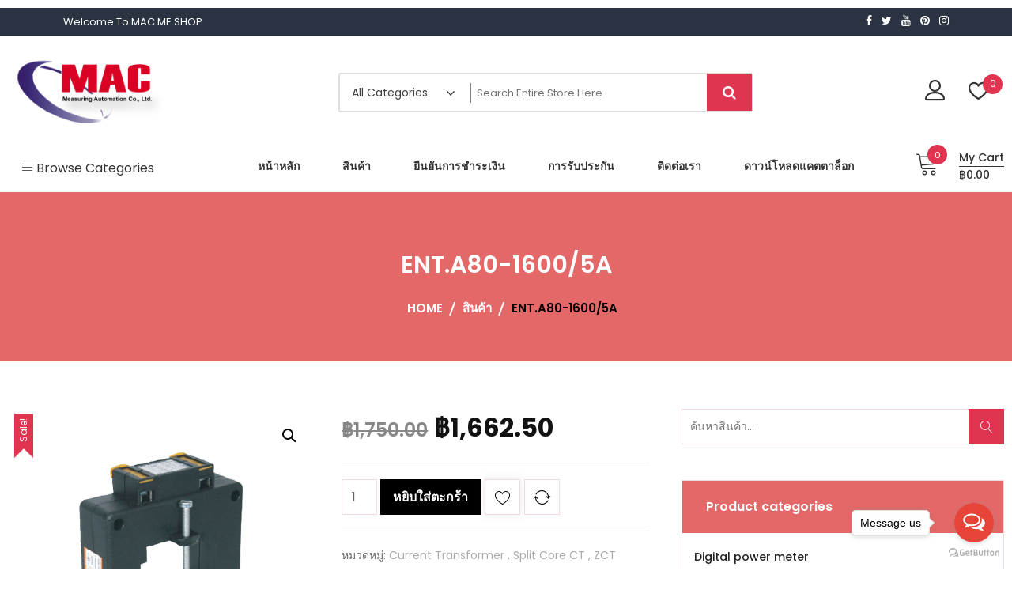

--- FILE ---
content_type: text/html; charset=UTF-8
request_url: https://macme-store.com/product/ent-a80-1600-5a/
body_size: 100835
content:
<!doctype html>
<html lang="th"
	prefix="og: https://ogp.me/ns#"  itemscope itemtype="http://schema.org/WebPage">
<head>
	<meta charset="UTF-8">
	<meta name="viewport" content="width=device-width, initial-scale=1">
	<link rel="profile" href="https://gmpg.org/xfn/11">

					<script>document.documentElement.className = document.documentElement.className + ' yes-js js_active js'</script>
				<title>ENT.A80-1600/5A | MAC-ME SHOP</title>

		<!-- All in One SEO 4.1.2.3 -->
		<meta name="google-site-verification" content="d93QjO7tx9IjGgYq7pA1mwXEpFgU27C7u5G4hqlFkZE" />
		<link rel="canonical" href="https://macme-store.com/product/ent-a80-1600-5a/" />
		<meta property="og:site_name" content="MAC-ME SHOP |" />
		<meta property="og:type" content="article" />
		<meta property="og:title" content="ENT.A80-1600/5A | MAC-ME SHOP" />
		<meta property="og:url" content="https://macme-store.com/product/ent-a80-1600-5a/" />
		<meta property="og:image" content="https://macme-store.com/wp-content/uploads/2020/11/MAC2.png" />
		<meta property="og:image:secure_url" content="https://macme-store.com/wp-content/uploads/2020/11/MAC2.png" />
		<meta property="article:published_time" content="2020-10-28T06:12:17Z" />
		<meta property="article:modified_time" content="2025-03-19T08:37:08Z" />
		<meta name="twitter:card" content="summary" />
		<meta name="twitter:domain" content="macme-store.com" />
		<meta name="twitter:title" content="ENT.A80-1600/5A | MAC-ME SHOP" />
		<meta name="twitter:image" content="https://macme-store.com/wp-content/uploads/2020/11/MAC2.png" />
		<script type="application/ld+json" class="aioseo-schema">
			{"@context":"https:\/\/schema.org","@graph":[{"@type":"WebSite","@id":"https:\/\/macme-store.com\/#website","url":"https:\/\/macme-store.com\/","name":"MAC-ME SHOP","publisher":{"@id":"https:\/\/macme-store.com\/#organization"}},{"@type":"Organization","@id":"https:\/\/macme-store.com\/#organization","name":"MAC-ME SHOP","url":"https:\/\/macme-store.com\/","logo":{"@type":"ImageObject","@id":"https:\/\/macme-store.com\/#organizationLogo","url":"https:\/\/macme-store.com\/wp-content\/uploads\/2020\/11\/MAC2.png","width":"450","height":"214"},"image":{"@id":"https:\/\/macme-store.com\/#organizationLogo"}},{"@type":"BreadcrumbList","@id":"https:\/\/macme-store.com\/product\/ent-a80-1600-5a\/#breadcrumblist","itemListElement":[{"@type":"ListItem","@id":"https:\/\/macme-store.com\/#listItem","position":"1","item":{"@type":"WebPage","@id":"https:\/\/macme-store.com\/","name":"Home","url":"https:\/\/macme-store.com\/"},"nextItem":"https:\/\/macme-store.com\/product\/ent-a80-1600-5a\/#listItem"},{"@type":"ListItem","@id":"https:\/\/macme-store.com\/product\/ent-a80-1600-5a\/#listItem","position":"2","item":{"@type":"WebPage","@id":"https:\/\/macme-store.com\/product\/ent-a80-1600-5a\/","name":"ENT.A80-1600\/5A","url":"https:\/\/macme-store.com\/product\/ent-a80-1600-5a\/"},"previousItem":"https:\/\/macme-store.com\/#listItem"}]},{"@type":"Person","@id":"https:\/\/macme-store.com\/author\/macmeadmin\/#author","url":"https:\/\/macme-store.com\/author\/macmeadmin\/","name":"macme admin","image":{"@type":"ImageObject","@id":"https:\/\/macme-store.com\/product\/ent-a80-1600-5a\/#authorImage","url":"https:\/\/secure.gravatar.com\/avatar\/cc486015dfe4899a71cd857d5c254157?s=96&d=mm&r=g","width":"96","height":"96","caption":"macme admin"}},{"@type":"ItemPage","@id":"https:\/\/macme-store.com\/product\/ent-a80-1600-5a\/#itempage","url":"https:\/\/macme-store.com\/product\/ent-a80-1600-5a\/","name":"ENT.A80-1600\/5A | MAC-ME SHOP","inLanguage":"th","isPartOf":{"@id":"https:\/\/macme-store.com\/#website"},"breadcrumb":{"@id":"https:\/\/macme-store.com\/product\/ent-a80-1600-5a\/#breadcrumblist"},"author":"https:\/\/macme-store.com\/product\/ent-a80-1600-5a\/#author","creator":"https:\/\/macme-store.com\/product\/ent-a80-1600-5a\/#author","image":{"@type":"ImageObject","@id":"https:\/\/macme-store.com\/#mainImage","url":"https:\/\/macme-store.com\/wp-content\/uploads\/2020\/10\/ent80.png","width":"605","height":"605"},"primaryImageOfPage":{"@id":"https:\/\/macme-store.com\/product\/ent-a80-1600-5a\/#mainImage"},"datePublished":"2020-10-28T06:12:17+00:00","dateModified":"2025-03-19T08:37:08+00:00"}]}
		</script>
		<script type="text/javascript" >
			window.ga=window.ga||function(){(ga.q=ga.q||[]).push(arguments)};ga.l=+new Date;
			ga('create', "UA-182938934-1", 'auto');
			ga('send', 'pageview');
		</script>
		<script async src="https://www.google-analytics.com/analytics.js"></script>
		<!-- All in One SEO -->

<link rel='dns-prefetch' href='//fonts.googleapis.com' />
<link rel='dns-prefetch' href='//s.w.org' />
<link rel="alternate" type="application/rss+xml" title="MAC-ME SHOP &raquo; ฟีด" href="https://macme-store.com/feed/" />
<link rel="alternate" type="application/rss+xml" title="MAC-ME SHOP &raquo; ฟีดความเห็น" href="https://macme-store.com/comments/feed/" />
<script type="text/javascript">
window._wpemojiSettings = {"baseUrl":"https:\/\/s.w.org\/images\/core\/emoji\/13.1.0\/72x72\/","ext":".png","svgUrl":"https:\/\/s.w.org\/images\/core\/emoji\/13.1.0\/svg\/","svgExt":".svg","source":{"concatemoji":"https:\/\/macme-store.com\/wp-includes\/js\/wp-emoji-release.min.js?ver=5.9.12"}};
/*! This file is auto-generated */
!function(e,a,t){var n,r,o,i=a.createElement("canvas"),p=i.getContext&&i.getContext("2d");function s(e,t){var a=String.fromCharCode;p.clearRect(0,0,i.width,i.height),p.fillText(a.apply(this,e),0,0);e=i.toDataURL();return p.clearRect(0,0,i.width,i.height),p.fillText(a.apply(this,t),0,0),e===i.toDataURL()}function c(e){var t=a.createElement("script");t.src=e,t.defer=t.type="text/javascript",a.getElementsByTagName("head")[0].appendChild(t)}for(o=Array("flag","emoji"),t.supports={everything:!0,everythingExceptFlag:!0},r=0;r<o.length;r++)t.supports[o[r]]=function(e){if(!p||!p.fillText)return!1;switch(p.textBaseline="top",p.font="600 32px Arial",e){case"flag":return s([127987,65039,8205,9895,65039],[127987,65039,8203,9895,65039])?!1:!s([55356,56826,55356,56819],[55356,56826,8203,55356,56819])&&!s([55356,57332,56128,56423,56128,56418,56128,56421,56128,56430,56128,56423,56128,56447],[55356,57332,8203,56128,56423,8203,56128,56418,8203,56128,56421,8203,56128,56430,8203,56128,56423,8203,56128,56447]);case"emoji":return!s([10084,65039,8205,55357,56613],[10084,65039,8203,55357,56613])}return!1}(o[r]),t.supports.everything=t.supports.everything&&t.supports[o[r]],"flag"!==o[r]&&(t.supports.everythingExceptFlag=t.supports.everythingExceptFlag&&t.supports[o[r]]);t.supports.everythingExceptFlag=t.supports.everythingExceptFlag&&!t.supports.flag,t.DOMReady=!1,t.readyCallback=function(){t.DOMReady=!0},t.supports.everything||(n=function(){t.readyCallback()},a.addEventListener?(a.addEventListener("DOMContentLoaded",n,!1),e.addEventListener("load",n,!1)):(e.attachEvent("onload",n),a.attachEvent("onreadystatechange",function(){"complete"===a.readyState&&t.readyCallback()})),(n=t.source||{}).concatemoji?c(n.concatemoji):n.wpemoji&&n.twemoji&&(c(n.twemoji),c(n.wpemoji)))}(window,document,window._wpemojiSettings);
</script>
<style type="text/css">
img.wp-smiley,
img.emoji {
	display: inline !important;
	border: none !important;
	box-shadow: none !important;
	height: 1em !important;
	width: 1em !important;
	margin: 0 0.07em !important;
	vertical-align: -0.1em !important;
	background: none !important;
	padding: 0 !important;
}
</style>
	<link rel='stylesheet' id='wp-block-library-css'  href='https://macme-store.com/wp-includes/css/dist/block-library/style.min.css?ver=5.9.12' type='text/css' media='all' />
<style id='wp-block-library-inline-css' type='text/css'>
.has-text-align-justify{text-align:justify;}
</style>
<style id='wp-block-library-theme-inline-css' type='text/css'>
.wp-block-audio figcaption{color:#555;font-size:13px;text-align:center}.is-dark-theme .wp-block-audio figcaption{color:hsla(0,0%,100%,.65)}.wp-block-code>code{font-family:Menlo,Consolas,monaco,monospace;color:#1e1e1e;padding:.8em 1em;border:1px solid #ddd;border-radius:4px}.wp-block-embed figcaption{color:#555;font-size:13px;text-align:center}.is-dark-theme .wp-block-embed figcaption{color:hsla(0,0%,100%,.65)}.blocks-gallery-caption{color:#555;font-size:13px;text-align:center}.is-dark-theme .blocks-gallery-caption{color:hsla(0,0%,100%,.65)}.wp-block-image figcaption{color:#555;font-size:13px;text-align:center}.is-dark-theme .wp-block-image figcaption{color:hsla(0,0%,100%,.65)}.wp-block-pullquote{border-top:4px solid;border-bottom:4px solid;margin-bottom:1.75em;color:currentColor}.wp-block-pullquote__citation,.wp-block-pullquote cite,.wp-block-pullquote footer{color:currentColor;text-transform:uppercase;font-size:.8125em;font-style:normal}.wp-block-quote{border-left:.25em solid;margin:0 0 1.75em;padding-left:1em}.wp-block-quote cite,.wp-block-quote footer{color:currentColor;font-size:.8125em;position:relative;font-style:normal}.wp-block-quote.has-text-align-right{border-left:none;border-right:.25em solid;padding-left:0;padding-right:1em}.wp-block-quote.has-text-align-center{border:none;padding-left:0}.wp-block-quote.is-large,.wp-block-quote.is-style-large,.wp-block-quote.is-style-plain{border:none}.wp-block-search .wp-block-search__label{font-weight:700}.wp-block-group:where(.has-background){padding:1.25em 2.375em}.wp-block-separator{border:none;border-bottom:2px solid;margin-left:auto;margin-right:auto;opacity:.4}.wp-block-separator:not(.is-style-wide):not(.is-style-dots){width:100px}.wp-block-separator.has-background:not(.is-style-dots){border-bottom:none;height:1px}.wp-block-separator.has-background:not(.is-style-wide):not(.is-style-dots){height:2px}.wp-block-table thead{border-bottom:3px solid}.wp-block-table tfoot{border-top:3px solid}.wp-block-table td,.wp-block-table th{padding:.5em;border:1px solid;word-break:normal}.wp-block-table figcaption{color:#555;font-size:13px;text-align:center}.is-dark-theme .wp-block-table figcaption{color:hsla(0,0%,100%,.65)}.wp-block-video figcaption{color:#555;font-size:13px;text-align:center}.is-dark-theme .wp-block-video figcaption{color:hsla(0,0%,100%,.65)}.wp-block-template-part.has-background{padding:1.25em 2.375em;margin-top:0;margin-bottom:0}
</style>
<link rel='stylesheet' id='mediaelement-css'  href='https://macme-store.com/wp-includes/js/mediaelement/mediaelementplayer-legacy.min.css?ver=4.2.16' type='text/css' media='all' />
<link rel='stylesheet' id='wp-mediaelement-css'  href='https://macme-store.com/wp-includes/js/mediaelement/wp-mediaelement.min.css?ver=5.9.12' type='text/css' media='all' />
<link rel='stylesheet' id='wc-block-vendors-style-css'  href='https://macme-store.com/wp-content/plugins/woocommerce/packages/woocommerce-blocks/build/vendors-style.css?ver=5.3.3' type='text/css' media='all' />
<link rel='stylesheet' id='wc-block-style-css'  href='https://macme-store.com/wp-content/plugins/woocommerce/packages/woocommerce-blocks/build/style.css?ver=5.3.3' type='text/css' media='all' />
<link rel='stylesheet' id='jquery-selectBox-css'  href='https://macme-store.com/wp-content/plugins/yith-woocommerce-wishlist/assets/css/jquery.selectBox.css?ver=1.2.0' type='text/css' media='all' />
<link rel='stylesheet' id='yith-wcwl-font-awesome-css'  href='https://macme-store.com/wp-content/plugins/yith-woocommerce-wishlist/assets/css/font-awesome.css?ver=4.7.0' type='text/css' media='all' />
<link rel='stylesheet' id='woocommerce_prettyPhoto_css-css'  href='//macme-store.com/wp-content/plugins/woocommerce/assets/css/prettyPhoto.css?ver=3.1.6' type='text/css' media='all' />
<link rel='stylesheet' id='yith-wcwl-main-css'  href='https://macme-store.com/wp-content/plugins/yith-woocommerce-wishlist/assets/css/style.css?ver=3.0.23' type='text/css' media='all' />
<style id='yith-wcwl-main-inline-css' type='text/css'>
.yith-wcwl-share li a{color: #FFFFFF;}.yith-wcwl-share li a:hover{color: #FFFFFF;}.yith-wcwl-share a.facebook{background: #39599E; background-color: #39599E;}.yith-wcwl-share a.facebook:hover{background: #39599E; background-color: #39599E;}.yith-wcwl-share a.twitter{background: #45AFE2; background-color: #45AFE2;}.yith-wcwl-share a.twitter:hover{background: #39599E; background-color: #39599E;}.yith-wcwl-share a.pinterest{background: #AB2E31; background-color: #AB2E31;}.yith-wcwl-share a.pinterest:hover{background: #39599E; background-color: #39599E;}.yith-wcwl-share a.email{background: #FBB102; background-color: #FBB102;}.yith-wcwl-share a.email:hover{background: #39599E; background-color: #39599E;}.yith-wcwl-share a.whatsapp{background: #00A901; background-color: #00A901;}.yith-wcwl-share a.whatsapp:hover{background: #39599E; background-color: #39599E;}
</style>
<style id='global-styles-inline-css' type='text/css'>
body{--wp--preset--color--black: #000000;--wp--preset--color--cyan-bluish-gray: #abb8c3;--wp--preset--color--white: #ffffff;--wp--preset--color--pale-pink: #f78da7;--wp--preset--color--vivid-red: #cf2e2e;--wp--preset--color--luminous-vivid-orange: #ff6900;--wp--preset--color--luminous-vivid-amber: #fcb900;--wp--preset--color--light-green-cyan: #7bdcb5;--wp--preset--color--vivid-green-cyan: #00d084;--wp--preset--color--pale-cyan-blue: #8ed1fc;--wp--preset--color--vivid-cyan-blue: #0693e3;--wp--preset--color--vivid-purple: #9b51e0;--wp--preset--gradient--vivid-cyan-blue-to-vivid-purple: linear-gradient(135deg,rgba(6,147,227,1) 0%,rgb(155,81,224) 100%);--wp--preset--gradient--light-green-cyan-to-vivid-green-cyan: linear-gradient(135deg,rgb(122,220,180) 0%,rgb(0,208,130) 100%);--wp--preset--gradient--luminous-vivid-amber-to-luminous-vivid-orange: linear-gradient(135deg,rgba(252,185,0,1) 0%,rgba(255,105,0,1) 100%);--wp--preset--gradient--luminous-vivid-orange-to-vivid-red: linear-gradient(135deg,rgba(255,105,0,1) 0%,rgb(207,46,46) 100%);--wp--preset--gradient--very-light-gray-to-cyan-bluish-gray: linear-gradient(135deg,rgb(238,238,238) 0%,rgb(169,184,195) 100%);--wp--preset--gradient--cool-to-warm-spectrum: linear-gradient(135deg,rgb(74,234,220) 0%,rgb(151,120,209) 20%,rgb(207,42,186) 40%,rgb(238,44,130) 60%,rgb(251,105,98) 80%,rgb(254,248,76) 100%);--wp--preset--gradient--blush-light-purple: linear-gradient(135deg,rgb(255,206,236) 0%,rgb(152,150,240) 100%);--wp--preset--gradient--blush-bordeaux: linear-gradient(135deg,rgb(254,205,165) 0%,rgb(254,45,45) 50%,rgb(107,0,62) 100%);--wp--preset--gradient--luminous-dusk: linear-gradient(135deg,rgb(255,203,112) 0%,rgb(199,81,192) 50%,rgb(65,88,208) 100%);--wp--preset--gradient--pale-ocean: linear-gradient(135deg,rgb(255,245,203) 0%,rgb(182,227,212) 50%,rgb(51,167,181) 100%);--wp--preset--gradient--electric-grass: linear-gradient(135deg,rgb(202,248,128) 0%,rgb(113,206,126) 100%);--wp--preset--gradient--midnight: linear-gradient(135deg,rgb(2,3,129) 0%,rgb(40,116,252) 100%);--wp--preset--duotone--dark-grayscale: url('#wp-duotone-dark-grayscale');--wp--preset--duotone--grayscale: url('#wp-duotone-grayscale');--wp--preset--duotone--purple-yellow: url('#wp-duotone-purple-yellow');--wp--preset--duotone--blue-red: url('#wp-duotone-blue-red');--wp--preset--duotone--midnight: url('#wp-duotone-midnight');--wp--preset--duotone--magenta-yellow: url('#wp-duotone-magenta-yellow');--wp--preset--duotone--purple-green: url('#wp-duotone-purple-green');--wp--preset--duotone--blue-orange: url('#wp-duotone-blue-orange');--wp--preset--font-size--small: 13px;--wp--preset--font-size--medium: 20px;--wp--preset--font-size--large: 36px;--wp--preset--font-size--x-large: 42px;}.has-black-color{color: var(--wp--preset--color--black) !important;}.has-cyan-bluish-gray-color{color: var(--wp--preset--color--cyan-bluish-gray) !important;}.has-white-color{color: var(--wp--preset--color--white) !important;}.has-pale-pink-color{color: var(--wp--preset--color--pale-pink) !important;}.has-vivid-red-color{color: var(--wp--preset--color--vivid-red) !important;}.has-luminous-vivid-orange-color{color: var(--wp--preset--color--luminous-vivid-orange) !important;}.has-luminous-vivid-amber-color{color: var(--wp--preset--color--luminous-vivid-amber) !important;}.has-light-green-cyan-color{color: var(--wp--preset--color--light-green-cyan) !important;}.has-vivid-green-cyan-color{color: var(--wp--preset--color--vivid-green-cyan) !important;}.has-pale-cyan-blue-color{color: var(--wp--preset--color--pale-cyan-blue) !important;}.has-vivid-cyan-blue-color{color: var(--wp--preset--color--vivid-cyan-blue) !important;}.has-vivid-purple-color{color: var(--wp--preset--color--vivid-purple) !important;}.has-black-background-color{background-color: var(--wp--preset--color--black) !important;}.has-cyan-bluish-gray-background-color{background-color: var(--wp--preset--color--cyan-bluish-gray) !important;}.has-white-background-color{background-color: var(--wp--preset--color--white) !important;}.has-pale-pink-background-color{background-color: var(--wp--preset--color--pale-pink) !important;}.has-vivid-red-background-color{background-color: var(--wp--preset--color--vivid-red) !important;}.has-luminous-vivid-orange-background-color{background-color: var(--wp--preset--color--luminous-vivid-orange) !important;}.has-luminous-vivid-amber-background-color{background-color: var(--wp--preset--color--luminous-vivid-amber) !important;}.has-light-green-cyan-background-color{background-color: var(--wp--preset--color--light-green-cyan) !important;}.has-vivid-green-cyan-background-color{background-color: var(--wp--preset--color--vivid-green-cyan) !important;}.has-pale-cyan-blue-background-color{background-color: var(--wp--preset--color--pale-cyan-blue) !important;}.has-vivid-cyan-blue-background-color{background-color: var(--wp--preset--color--vivid-cyan-blue) !important;}.has-vivid-purple-background-color{background-color: var(--wp--preset--color--vivid-purple) !important;}.has-black-border-color{border-color: var(--wp--preset--color--black) !important;}.has-cyan-bluish-gray-border-color{border-color: var(--wp--preset--color--cyan-bluish-gray) !important;}.has-white-border-color{border-color: var(--wp--preset--color--white) !important;}.has-pale-pink-border-color{border-color: var(--wp--preset--color--pale-pink) !important;}.has-vivid-red-border-color{border-color: var(--wp--preset--color--vivid-red) !important;}.has-luminous-vivid-orange-border-color{border-color: var(--wp--preset--color--luminous-vivid-orange) !important;}.has-luminous-vivid-amber-border-color{border-color: var(--wp--preset--color--luminous-vivid-amber) !important;}.has-light-green-cyan-border-color{border-color: var(--wp--preset--color--light-green-cyan) !important;}.has-vivid-green-cyan-border-color{border-color: var(--wp--preset--color--vivid-green-cyan) !important;}.has-pale-cyan-blue-border-color{border-color: var(--wp--preset--color--pale-cyan-blue) !important;}.has-vivid-cyan-blue-border-color{border-color: var(--wp--preset--color--vivid-cyan-blue) !important;}.has-vivid-purple-border-color{border-color: var(--wp--preset--color--vivid-purple) !important;}.has-vivid-cyan-blue-to-vivid-purple-gradient-background{background: var(--wp--preset--gradient--vivid-cyan-blue-to-vivid-purple) !important;}.has-light-green-cyan-to-vivid-green-cyan-gradient-background{background: var(--wp--preset--gradient--light-green-cyan-to-vivid-green-cyan) !important;}.has-luminous-vivid-amber-to-luminous-vivid-orange-gradient-background{background: var(--wp--preset--gradient--luminous-vivid-amber-to-luminous-vivid-orange) !important;}.has-luminous-vivid-orange-to-vivid-red-gradient-background{background: var(--wp--preset--gradient--luminous-vivid-orange-to-vivid-red) !important;}.has-very-light-gray-to-cyan-bluish-gray-gradient-background{background: var(--wp--preset--gradient--very-light-gray-to-cyan-bluish-gray) !important;}.has-cool-to-warm-spectrum-gradient-background{background: var(--wp--preset--gradient--cool-to-warm-spectrum) !important;}.has-blush-light-purple-gradient-background{background: var(--wp--preset--gradient--blush-light-purple) !important;}.has-blush-bordeaux-gradient-background{background: var(--wp--preset--gradient--blush-bordeaux) !important;}.has-luminous-dusk-gradient-background{background: var(--wp--preset--gradient--luminous-dusk) !important;}.has-pale-ocean-gradient-background{background: var(--wp--preset--gradient--pale-ocean) !important;}.has-electric-grass-gradient-background{background: var(--wp--preset--gradient--electric-grass) !important;}.has-midnight-gradient-background{background: var(--wp--preset--gradient--midnight) !important;}.has-small-font-size{font-size: var(--wp--preset--font-size--small) !important;}.has-medium-font-size{font-size: var(--wp--preset--font-size--medium) !important;}.has-large-font-size{font-size: var(--wp--preset--font-size--large) !important;}.has-x-large-font-size{font-size: var(--wp--preset--font-size--x-large) !important;}
</style>
<link rel='stylesheet' id='dashicons-css'  href='https://macme-store.com/wp-includes/css/dashicons.min.css?ver=5.9.12' type='text/css' media='all' />
<style id='dashicons-inline-css' type='text/css'>
[data-font="Dashicons"]:before {font-family: 'Dashicons' !important;content: attr(data-icon) !important;speak: none !important;font-weight: normal !important;font-variant: normal !important;text-transform: none !important;line-height: 1 !important;font-style: normal !important;-webkit-font-smoothing: antialiased !important;-moz-osx-font-smoothing: grayscale !important;}
</style>
<link rel='stylesheet' id='post-views-counter-frontend-css'  href='https://macme-store.com/wp-content/plugins/post-views-counter/css/frontend.css?ver=1.3.3' type='text/css' media='all' />
<link rel='stylesheet' id='woocommerce-confirm-payment-css'  href='https://macme-store.com/wp-content/plugins/wc-confirm-payment/public/css/woocommerce-confirm-payment-public.css?ver=1.0' type='text/css' media='all' />
<link rel='stylesheet' id='photoswipe-css'  href='https://macme-store.com/wp-content/plugins/woocommerce/assets/css/photoswipe/photoswipe.min.css?ver=5.5.4' type='text/css' media='all' />
<link rel='stylesheet' id='photoswipe-default-skin-css'  href='https://macme-store.com/wp-content/plugins/woocommerce/assets/css/photoswipe/default-skin/default-skin.min.css?ver=5.5.4' type='text/css' media='all' />
<link rel='stylesheet' id='woocommerce-layout-css'  href='https://macme-store.com/wp-content/plugins/woocommerce/assets/css/woocommerce-layout.css?ver=5.5.4' type='text/css' media='all' />
<style id='woocommerce-layout-inline-css' type='text/css'>

	.infinite-scroll .woocommerce-pagination {
		display: none;
	}
</style>
<link rel='stylesheet' id='woocommerce-smallscreen-css'  href='https://macme-store.com/wp-content/plugins/woocommerce/assets/css/woocommerce-smallscreen.css?ver=5.5.4' type='text/css' media='only screen and (max-width: 768px)' />
<link rel='stylesheet' id='woocommerce-general-css'  href='https://macme-store.com/wp-content/plugins/woocommerce/assets/css/woocommerce.css?ver=5.5.4' type='text/css' media='all' />
<style id='woocommerce-inline-inline-css' type='text/css'>
.woocommerce form .form-row .required { visibility: visible; }
</style>
<link rel='stylesheet' id='jquery-colorbox-css'  href='https://macme-store.com/wp-content/plugins/yith-woocommerce-compare/assets/css/colorbox.css?ver=1.4.21' type='text/css' media='all' />
<link rel='stylesheet' id='yith-quick-view-css'  href='https://macme-store.com/wp-content/plugins/yith-woocommerce-quick-view/assets/css/yith-quick-view.css?ver=1.6.3' type='text/css' media='all' />
<style id='yith-quick-view-inline-css' type='text/css'>

				#yith-quick-view-modal .yith-wcqv-main{background:#ffffff;}
				#yith-quick-view-close{color:#cdcdcd;}
				#yith-quick-view-close:hover{color:#ff0000;}
</style>
<link rel='stylesheet' id='parent-style-css'  href='https://macme-store.com/wp-content/themes/zigcy-lite/style.css?ver=5.9.12' type='text/css' media='all' />
<link rel='stylesheet' id='zigcy-lite-responsive-css'  href='https://macme-store.com/wp-content/themes/zigcy-lite/assets/css/responsive.css?ver=5.9.12' type='text/css' media='all' />
<link rel='stylesheet' id='zigcy-cosmetics-css'  href='https://macme-store.com/wp-content/themes/zigcy-cosmetics/style.css?ver=5.9.12' type='text/css' media='all' />
<style id='zigcy-cosmetics-inline-css' type='text/css'>

            .header-two.header-three .search-form-wrap form.search-form:after,
            .woocommerce li.product .sml-add-to-quickview-wrap a.add_to_cart_button:hover, 
            .woocommerce li.product .sml-add-to-quickview-wrap .yith-wcqv-button:hover
            {
                background-color: #ec8582 !important;

            }
</style>
<link rel='stylesheet' id='google-fonts-css'  href='//fonts.googleapis.com/css?family=Poppins%3A100%2C200%2C300%2C400%2C500%2C600%2C700%2C800%7CRoboto%3A400%2C300%2C500%2C700&#038;ver=5.9.12' type='text/css' media='all' />
<link rel='stylesheet' id='zigcy-lite-style-css'  href='https://macme-store.com/wp-content/themes/zigcy-cosmetics/style.css?ver=5.9.12' type='text/css' media='all' />
<style id='zigcy-lite-style-inline-css' type='text/css'>

     .store-mart-lite-cta-wrapper{
        background-image: url(https://accesspressthemes.com/import/zigcy-lite/wp-content/uploads/2020/08/1900x1200.jpg);
        background-position:center;
        background-repeat:no-repeat;
        background-size: cover;
    }
    .store-mart-lite-footer-wrap .store-mart-lite-footer-copyright{
        color: #707070;
    }
    .store-mart-lite-section-footer-wrap-main{
        background-color: #f6f6f6;
    }
    .container{
        max-width: 1400px;
    }
</style>
<link rel='stylesheet' id='zigcy-lite-keyboard-css'  href='https://macme-store.com/wp-content/themes/zigcy-lite/assets/css/keyboard.css?ver=5.9.12' type='text/css' media='all' />
<link rel='stylesheet' id='font-awesome-css'  href='https://macme-store.com/wp-content/plugins/elementor/assets/lib/font-awesome/css/font-awesome.min.css?ver=4.7.0' type='text/css' media='all' />
<style id='font-awesome-inline-css' type='text/css'>
[data-font="FontAwesome"]:before {font-family: 'FontAwesome' !important;content: attr(data-icon) !important;speak: none !important;font-weight: normal !important;font-variant: normal !important;text-transform: none !important;line-height: 1 !important;font-style: normal !important;-webkit-font-smoothing: antialiased !important;-moz-osx-font-smoothing: grayscale !important;}
</style>
<link rel='stylesheet' id='linearicons-css'  href='https://macme-store.com/wp-content/themes/zigcy-lite/assets/externals/linearicons/style.css?ver=5.9.12' type='text/css' media='all' />
<link rel='stylesheet' id='owl-carousel-css'  href='https://macme-store.com/wp-content/themes/zigcy-lite/assets/css/owl.carousel.min.css?ver=5.9.12' type='text/css' media='all' />
<link rel='stylesheet' id='owl-theme-default-css'  href='https://macme-store.com/wp-content/themes/zigcy-lite/assets/css/owl.theme.default.min.css?ver=5.9.12' type='text/css' media='all' />
<link rel='stylesheet' id='slick-css'  href='https://macme-store.com/wp-content/themes/zigcy-lite/assets/css/slick.css?ver=20151215' type='text/css' media='all' />
<link rel='stylesheet' id='jetpack_css-css'  href='https://macme-store.com/wp-content/plugins/jetpack/css/jetpack.css?ver=9.9.3' type='text/css' media='all' />
<!--n2css--><script type='text/javascript' src='https://macme-store.com/wp-includes/js/jquery/jquery.min.js?ver=3.6.0' id='jquery-core-js'></script>
<script type='text/javascript' src='https://macme-store.com/wp-includes/js/jquery/jquery-migrate.min.js?ver=3.3.2' id='jquery-migrate-js'></script>
<script type='text/javascript' src='https://macme-store.com/wp-content/plugins/wc-confirm-payment/public/js/jquery.form.js?ver=1.0' id='woocommerce-confirm-payment-jquery-form-js'></script>
<script type='text/javascript' id='woocommerce-confirm-payment-js-extra'>
/* <![CDATA[ */
var WCP = {"ajaxurl":"https:\/\/macme-store.com\/wp-admin\/admin-ajax.php","check_order_nonce":"a612777b2e","current_date":"26-12-2025","i18n":{"maximum_upload_file":"\u0e02\u0e19\u0e32\u0e14\u0e44\u0e1f\u0e25\u0e4c\u0e2d\u0e31\u0e1e\u0e42\u0e2b\u0e25\u0e14\u0e2a\u0e39\u0e07\u0e2a\u0e38\u0e14 2 MB"}};
/* ]]> */
</script>
<script type='text/javascript' src='https://macme-store.com/wp-content/plugins/wc-confirm-payment/public/js/woocommerce-confirm-payment-public.js?ver=1.0' id='woocommerce-confirm-payment-js'></script>
<script type='text/javascript' src='https://macme-store.com/wp-content/themes/zigcy-lite/assets/js/slick.min.js?ver=20151215' id='slick-js'></script>
<link rel="https://api.w.org/" href="https://macme-store.com/wp-json/" /><link rel="alternate" type="application/json" href="https://macme-store.com/wp-json/wp/v2/product/1214" /><link rel="EditURI" type="application/rsd+xml" title="RSD" href="https://macme-store.com/xmlrpc.php?rsd" />
<link rel="wlwmanifest" type="application/wlwmanifest+xml" href="https://macme-store.com/wp-includes/wlwmanifest.xml" /> 
<link rel='shortlink' href='https://macme-store.com/?p=1214' />
<link rel="alternate" type="application/json+oembed" href="https://macme-store.com/wp-json/oembed/1.0/embed?url=https%3A%2F%2Fmacme-store.com%2Fproduct%2Fent-a80-1600-5a%2F" />
<link rel="alternate" type="text/xml+oembed" href="https://macme-store.com/wp-json/oembed/1.0/embed?url=https%3A%2F%2Fmacme-store.com%2Fproduct%2Fent-a80-1600-5a%2F&#038;format=xml" />
<!-- Global site tag (gtag.js) - Google Analytics -->
<script async src="https://www.googletagmanager.com/gtag/js?id=G-SWBHBFHLPP"></script>
<script>
  window.dataLayer = window.dataLayer || [];
  function gtag(){dataLayer.push(arguments);}
  gtag('js', new Date());

  gtag('config', 'G-SWBHBFHLPP');
</script>	<noscript><style>.woocommerce-product-gallery{ opacity: 1 !important; }</style></noscript>
			<style type="text/css">
					.site-title,
			.site-description {
			position: absolute;
			clip: rect(1px, 1px, 1px, 1px);
		}
		</style>
<link rel="icon" href="https://macme-store.com/wp-content/uploads/2020/09/macICON-100x100.png" sizes="32x32" />
<link rel="icon" href="https://macme-store.com/wp-content/uploads/2020/09/macICON.png" sizes="192x192" />
<link rel="apple-touch-icon" href="https://macme-store.com/wp-content/uploads/2020/09/macICON.png" />
<meta name="msapplication-TileImage" content="https://macme-store.com/wp-content/uploads/2020/09/macICON.png" />
		<style type="text/css" id="wp-custom-css">
			.sm_search_form button#searchsubmit {
    padding: 14.5px 20px;
}
.grecaptcha-badge { 
    visibility: hidden;
}
.sml-scrollup {
    position: fixed;
    z-index: 999;
    bottom: 80px;
    right: 0px;
}		</style>
		</head>

<body class="product-template-default single single-product postid-1214 wp-custom-logo wp-embed-responsive theme-zigcy-lite woocommerce woocommerce-page woocommerce-no-js woocommerce-active right-sidebar elementor-default elementor-kit-442">
<svg xmlns="http://www.w3.org/2000/svg" viewBox="0 0 0 0" width="0" height="0" focusable="false" role="none" style="visibility: hidden; position: absolute; left: -9999px; overflow: hidden;" ><defs><filter id="wp-duotone-dark-grayscale"><feColorMatrix color-interpolation-filters="sRGB" type="matrix" values=" .299 .587 .114 0 0 .299 .587 .114 0 0 .299 .587 .114 0 0 .299 .587 .114 0 0 " /><feComponentTransfer color-interpolation-filters="sRGB" ><feFuncR type="table" tableValues="0 0.49803921568627" /><feFuncG type="table" tableValues="0 0.49803921568627" /><feFuncB type="table" tableValues="0 0.49803921568627" /><feFuncA type="table" tableValues="1 1" /></feComponentTransfer><feComposite in2="SourceGraphic" operator="in" /></filter></defs></svg><svg xmlns="http://www.w3.org/2000/svg" viewBox="0 0 0 0" width="0" height="0" focusable="false" role="none" style="visibility: hidden; position: absolute; left: -9999px; overflow: hidden;" ><defs><filter id="wp-duotone-grayscale"><feColorMatrix color-interpolation-filters="sRGB" type="matrix" values=" .299 .587 .114 0 0 .299 .587 .114 0 0 .299 .587 .114 0 0 .299 .587 .114 0 0 " /><feComponentTransfer color-interpolation-filters="sRGB" ><feFuncR type="table" tableValues="0 1" /><feFuncG type="table" tableValues="0 1" /><feFuncB type="table" tableValues="0 1" /><feFuncA type="table" tableValues="1 1" /></feComponentTransfer><feComposite in2="SourceGraphic" operator="in" /></filter></defs></svg><svg xmlns="http://www.w3.org/2000/svg" viewBox="0 0 0 0" width="0" height="0" focusable="false" role="none" style="visibility: hidden; position: absolute; left: -9999px; overflow: hidden;" ><defs><filter id="wp-duotone-purple-yellow"><feColorMatrix color-interpolation-filters="sRGB" type="matrix" values=" .299 .587 .114 0 0 .299 .587 .114 0 0 .299 .587 .114 0 0 .299 .587 .114 0 0 " /><feComponentTransfer color-interpolation-filters="sRGB" ><feFuncR type="table" tableValues="0.54901960784314 0.98823529411765" /><feFuncG type="table" tableValues="0 1" /><feFuncB type="table" tableValues="0.71764705882353 0.25490196078431" /><feFuncA type="table" tableValues="1 1" /></feComponentTransfer><feComposite in2="SourceGraphic" operator="in" /></filter></defs></svg><svg xmlns="http://www.w3.org/2000/svg" viewBox="0 0 0 0" width="0" height="0" focusable="false" role="none" style="visibility: hidden; position: absolute; left: -9999px; overflow: hidden;" ><defs><filter id="wp-duotone-blue-red"><feColorMatrix color-interpolation-filters="sRGB" type="matrix" values=" .299 .587 .114 0 0 .299 .587 .114 0 0 .299 .587 .114 0 0 .299 .587 .114 0 0 " /><feComponentTransfer color-interpolation-filters="sRGB" ><feFuncR type="table" tableValues="0 1" /><feFuncG type="table" tableValues="0 0.27843137254902" /><feFuncB type="table" tableValues="0.5921568627451 0.27843137254902" /><feFuncA type="table" tableValues="1 1" /></feComponentTransfer><feComposite in2="SourceGraphic" operator="in" /></filter></defs></svg><svg xmlns="http://www.w3.org/2000/svg" viewBox="0 0 0 0" width="0" height="0" focusable="false" role="none" style="visibility: hidden; position: absolute; left: -9999px; overflow: hidden;" ><defs><filter id="wp-duotone-midnight"><feColorMatrix color-interpolation-filters="sRGB" type="matrix" values=" .299 .587 .114 0 0 .299 .587 .114 0 0 .299 .587 .114 0 0 .299 .587 .114 0 0 " /><feComponentTransfer color-interpolation-filters="sRGB" ><feFuncR type="table" tableValues="0 0" /><feFuncG type="table" tableValues="0 0.64705882352941" /><feFuncB type="table" tableValues="0 1" /><feFuncA type="table" tableValues="1 1" /></feComponentTransfer><feComposite in2="SourceGraphic" operator="in" /></filter></defs></svg><svg xmlns="http://www.w3.org/2000/svg" viewBox="0 0 0 0" width="0" height="0" focusable="false" role="none" style="visibility: hidden; position: absolute; left: -9999px; overflow: hidden;" ><defs><filter id="wp-duotone-magenta-yellow"><feColorMatrix color-interpolation-filters="sRGB" type="matrix" values=" .299 .587 .114 0 0 .299 .587 .114 0 0 .299 .587 .114 0 0 .299 .587 .114 0 0 " /><feComponentTransfer color-interpolation-filters="sRGB" ><feFuncR type="table" tableValues="0.78039215686275 1" /><feFuncG type="table" tableValues="0 0.94901960784314" /><feFuncB type="table" tableValues="0.35294117647059 0.47058823529412" /><feFuncA type="table" tableValues="1 1" /></feComponentTransfer><feComposite in2="SourceGraphic" operator="in" /></filter></defs></svg><svg xmlns="http://www.w3.org/2000/svg" viewBox="0 0 0 0" width="0" height="0" focusable="false" role="none" style="visibility: hidden; position: absolute; left: -9999px; overflow: hidden;" ><defs><filter id="wp-duotone-purple-green"><feColorMatrix color-interpolation-filters="sRGB" type="matrix" values=" .299 .587 .114 0 0 .299 .587 .114 0 0 .299 .587 .114 0 0 .299 .587 .114 0 0 " /><feComponentTransfer color-interpolation-filters="sRGB" ><feFuncR type="table" tableValues="0.65098039215686 0.40392156862745" /><feFuncG type="table" tableValues="0 1" /><feFuncB type="table" tableValues="0.44705882352941 0.4" /><feFuncA type="table" tableValues="1 1" /></feComponentTransfer><feComposite in2="SourceGraphic" operator="in" /></filter></defs></svg><svg xmlns="http://www.w3.org/2000/svg" viewBox="0 0 0 0" width="0" height="0" focusable="false" role="none" style="visibility: hidden; position: absolute; left: -9999px; overflow: hidden;" ><defs><filter id="wp-duotone-blue-orange"><feColorMatrix color-interpolation-filters="sRGB" type="matrix" values=" .299 .587 .114 0 0 .299 .587 .114 0 0 .299 .587 .114 0 0 .299 .587 .114 0 0 " /><feComponentTransfer color-interpolation-filters="sRGB" ><feFuncR type="table" tableValues="0.098039215686275 1" /><feFuncG type="table" tableValues="0 0.66274509803922" /><feFuncB type="table" tableValues="0.84705882352941 0.41960784313725" /><feFuncA type="table" tableValues="1 1" /></feComponentTransfer><feComposite in2="SourceGraphic" operator="in" /></filter></defs></svg>	<div id="page" class="site">
		<a class="skip-link screen-reader-text" href="#content">Skip to content</a>
		    <div class="mob-nav-wrapper">
      <div class="mob-hiriz-wrapp">
        <button class="btn-transparent-toggle menu-toggle">
          <span class="lnr lnr-menu"></span>
        </button>
        <a href="https://macme-store.com/" class="custom-logo-link" rel="home"><img width="450" height="214" src="https://macme-store.com/wp-content/uploads/2020/11/MAC2.png" class="custom-logo" alt="MAC-ME SHOP" srcset="https://macme-store.com/wp-content/uploads/2020/11/MAC2.png 450w, https://macme-store.com/wp-content/uploads/2020/11/MAC2-300x143.png 300w" sizes="(max-width: 450px) 100vw, 450px" /></a>        		<ul id="site-header-cart" class="site-header-cart">
			<li class="">
						<a href="https://macme-store.com/cart-2/" class="cart-contents">
			<span class="sm-cart-icon-wrap">
				<span class="icon">
							<span class="lnr lnr-cart"></span>
						</span>
				<span class="sm-cart-count">
					0				</span>
			</span>
			<span class="sm-cart-wrap">
				<span class="sm-cart-text">My Cart</span>
				<span class="sm-cart-amount">&#3647;0.00</span>
			</span>
		</a>
					</li>
			<li>
				<div class="widget woocommerce widget_shopping_cart"><div class="widget_shopping_cart_content"></div></div>			</li>
		</ul>
		      </div>
      <div class="mob-side-nav-wrapp">
        <div class="top-close-wrapp">
          <a href="https://macme-store.com/" class="custom-logo-link" rel="home"><img width="450" height="214" src="https://macme-store.com/wp-content/uploads/2020/11/MAC2.png" class="custom-logo" alt="MAC-ME SHOP" srcset="https://macme-store.com/wp-content/uploads/2020/11/MAC2.png 450w, https://macme-store.com/wp-content/uploads/2020/11/MAC2-300x143.png 300w" sizes="(max-width: 450px) 100vw, 450px" /></a>          <div class="mob-nav-close"><button class="btn-transparent" type="button"><span class="lnr lnr-cross"></span></button></div>
        </div>
        <div class="search-wrapp">
          <form role="search" method="get" class="search-form" action="https://macme-store.com/">
				<label>
					<span class="screen-reader-text">ค้นหาสำหรับ:</span>
					<input type="search" class="search-field" placeholder="ค้นหา &hellip;" value="" name="s" />
				</label>
				<input type="submit" class="search-submit" value="ค้นหา" />
			</form>        </div>
        <div class="menu-wrapp-outer">
          <div class="menu-primary-menu-container"><ul id="primary-menu" class="menu"><li id="menu-item-888" class="menu-item menu-item-type-custom menu-item-object-custom menu-item-home menu-item-888"><a href="http://macme-store.com/"><span>หน้าหลัก</span></a></li>
<li id="menu-item-897" class="menu-item menu-item-type-custom menu-item-object-custom menu-item-897"><a href="http://macme-store.com/index.php/shop-2/"><span>สินค้า</span></a></li>
<li id="menu-item-900" class="menu-item menu-item-type-post_type menu-item-object-page menu-item-900"><a href="https://macme-store.com/confirm-payment/"><span>ยืนยันการชำระเงิน</span></a></li>
<li id="menu-item-912" class="menu-item menu-item-type-post_type menu-item-object-page menu-item-912"><a href="https://macme-store.com/warranty/"><span>การรับประกัน</span></a></li>
<li id="menu-item-913" class="menu-item menu-item-type-post_type menu-item-object-page menu-item-913"><a href="https://macme-store.com/contact-us/"><span>ติดต่อเรา</span></a></li>
<li id="menu-item-1786" class="menu-item menu-item-type-custom menu-item-object-custom menu-item-1786"><a href="https://drive.google.com/file/d/1pv5H1Ow3-qLTD8zJ1RJkoYyMQbstKqk0/view?usp=sharing"><span>ดาวน์โหลดแคตตาล็อก</span></a></li>
</ul></div>        </div>
      </div>
    </div>
    <header id="masthead" class="site-header header-one  ">
	<div class="store-mart-lite-top-header-wrap">
		<div class="store-mart-lite-header-icons">
			
    <div class = "store-mart-lite-top-header">
          <div class = "top-header-left-text">
       Welcome To MAC ME SHOP     </div>
        </div>
   			
    <div class = "store-mart-lite-top-header-left">
     
                  <div class="store-mart-lite-sc-icons">
                        <a href="#" target="_self">
                    <i class="fa fa-facebook"></i>
                </a>
                                <a href="#" target="_self">
                    <i class="fa fa-twitter"></i>
                </a>
                                <a href="#" target="_self">
                    <i class="fa fa-youtube"></i>
                </a>
                                <a href="#" target="_self">
                    <i class="fa fa-pinterest"></i>
                </a>
                                <a href="#" target="_self">
                    <i class="fa fa-instagram"></i>
                </a>
                      </div>
    </div>
    		</div>
	</div>
	<div class="container">
		
		<div class ="store-mart-lite-logos">
			  <div class="site-branding">
   <a href="https://macme-store.com/" class="custom-logo-link" rel="home"><img width="450" height="214" src="https://macme-store.com/wp-content/uploads/2020/11/MAC2.png" class="custom-logo" alt="MAC-ME SHOP" srcset="https://macme-store.com/wp-content/uploads/2020/11/MAC2.png 450w, https://macme-store.com/wp-content/uploads/2020/11/MAC2-300x143.png 300w" sizes="(max-width: 450px) 100vw, 450px" /></a>    <p class="site-title"><a href="https://macme-store.com/" rel="home">MAC-ME SHOP</a></p>
    </div><!-- .site-branding -->
			<form role="search" method="get" id="searchform"  action="https://macme-store.com/">
		<div class = "search-wrap">
		<div class="sm_search_wrap">
		<select class="sm_search_product false" name="term"><option value="">All Categories</option><optgroup class="sm-advance-search" label="All Categories"><option  value="ats-synchronization">ATS &amp; Synchronization</option><option  value="capacitor-and-magnetic-contactor">Capacitor , Magnetic Contactor , Detune</option><option  value="converter">Converter</option><option  value="current-transformer">Current Transformer , Split Core CT , ZCT</option><option  value="digital-multi-meter">Digital Multi Meter</option><option  value="digital-power-meter">Digital power meter</option><option  value="digital-temperature-control">Digital Temperature Control</option><option  value="hrc-fuse-set-ct-protection-class">HRC FUSE SET</option><option  value="junction-box">Junction Box</option><option  value="led-indicators">LED Indicators</option><option  value="multi-circuit-power-meter-pulse-indicator">Multi Circuit Power Meter &amp; Pulse Indicator</option><option  value="phase-current-protection">Phase &amp; Current Protection</option><option  value="power-factor-correction">Power Factor Correction</option><option  value="accessories">Powermeter Module</option><option  value="protection-devices">Protection Devices</option><option  value="push-button">Push Button</option><option  value="relay-model">Relay Model</option><option  value="software-for-energy-meter">Software For Energy Meter</option><option  value="split-core">Split Core</option><option  value="surge-protection-devices">Surge Protection Devices</option><option  value="temperature-controller">Temperature Controller</option><option  value="uncategorized">Uncategorized</option><option  value="weekly-timer">Weekly Timer</option></optgroup>
		</select>
		</div>
		<div class="sm_search_form">
		<input type="text" value="" name="s" id="s" placeholder="search entire store here" autocomplete="off"/>
		<button type="submit" id="searchsubmit">
		<i class="fa fa-search"></i></button>
		<input type="hidden" name="post_type" value="product" />
		<input type="hidden" name="taxonomy" value="product_cat" />
		</div>
		<div class="search-content"></div>
		</div>
		
		</form>			<div class="store-mart-lite-login-wrap">
				 <div class="user-logout-wrap sm-icon-header">
  <a href="https://macme-store.com/my-account-2-2/">
   
   <i class="lnr lnr-user" aria-hidden="true"></i>
   <span>
     Login/Signup   </span>
 </a>
</div>
				    <div class="sm-wishlist-wrap sm-icon-header">
        <a href="https://macme-store.com/wishlist" title="My Wishlist" class = "sm-wishlist-ct-class">
            <i class="lnr lnr-heart" aria-hidden="true"></i>
            <span class="wishlist-counter">
            0            </span>
        </a>
                 <div id="sm-wishlist-loader" style="display:none;">
             <img src="https://macme-store.com/wp-content/themes/zigcy-lite/assets/images/spinner.gif" alt="ENT.A80-1600/5A">
         </div>
                <div class="wishlist-dropdown product_list_widget">

            
                <p class="empty">No products in the wishlist.</p>

            
        </div><!-- end product list -->
            
    </div>
    			</div>
			
		</div>
		<div class="store-mart-lite-product-cat">
			  <div class="browse-category-wrap">
      <button class="btn-transparent-toggle sml-cat-text-wrap">
        <i class="lnr lnr-menu"></i>
        <span>
        Browse Categories        </span>
      </button>
    <div class="categorylist">
     <ul>
              <li><a href="https://macme-store.com/product-category/digital-power-meter/">Digital power meter </a></li>
                <li><a href="https://macme-store.com/product-category/digital-multi-meter/">Digital Multi Meter </a></li>
                <li><a href="https://macme-store.com/product-category/multi-circuit-power-meter-pulse-indicator/">Multi Circuit Power Meter &amp; Pulse Indicator </a></li>
                <li><a href="https://macme-store.com/product-category/current-transformer/">Current Transformer , Split Core CT , ZCT </a></li>
                <li><a href="https://macme-store.com/product-category/split-core/">Split Core </a></li>
                <li><a href="https://macme-store.com/product-category/surge-protection-devices/">Surge Protection Devices </a></li>
                <li><a href="https://macme-store.com/product-category/phase-current-protection/">Phase &amp; Current Protection </a></li>
                <li><a href="https://macme-store.com/product-category/power-factor-correction/">Power Factor Correction </a></li>
                <li><a href="https://macme-store.com/product-category/capacitor-and-magnetic-contactor/">Capacitor , Magnetic Contactor , Detune </a></li>
                <li><a href="https://macme-store.com/product-category/protection-devices/">Protection Devices </a></li>
                <li><a href="https://macme-store.com/product-category/accessories/">Powermeter Module </a></li>
                <li><a href="https://macme-store.com/product-category/software-for-energy-meter/">Software For Energy Meter </a></li>
                <li><a href="https://macme-store.com/product-category/converter/">Converter </a></li>
                <li><a href="https://macme-store.com/product-category/digital-temperature-control/">Digital Temperature Control </a></li>
                <li><a href="https://macme-store.com/product-category/relay-model/">Relay Model </a></li>
                <li><a href="https://macme-store.com/product-category/push-button/">Push Button </a></li>
                <li><a href="https://macme-store.com/product-category/hrc-fuse-set-ct-protection-class/">HRC FUSE SET </a></li>
                <li><a href="https://macme-store.com/product-category/junction-box/">Junction Box </a></li>
                <li><a href="https://macme-store.com/product-category/ats-synchronization/">ATS &amp; Synchronization </a></li>
                <li><a href="https://macme-store.com/product-category/led-indicators/">LED Indicators </a></li>
                <li><a href="https://macme-store.com/product-category/temperature-controller/">Temperature Controller </a></li>
                <li><a href="https://macme-store.com/product-category/weekly-timer/">Weekly Timer </a></li>
                <li><a href="https://macme-store.com/product-category/uncategorized/">Uncategorized </a></li>
        
      </ul>
    </div>
  </div>
  			    <nav id="site-navigation" class="main-navigation">
      <button class="menu-toggle" aria-controls="primary-menu" aria-expanded="false"></button>
      <div class="menu-primary-menu-container"><ul id="primary-menu" class="menu"><li class="menu-item menu-item-type-custom menu-item-object-custom menu-item-home menu-item-888"><a href="http://macme-store.com/"><span>หน้าหลัก</span></a></li>
<li class="menu-item menu-item-type-custom menu-item-object-custom menu-item-897"><a href="http://macme-store.com/index.php/shop-2/"><span>สินค้า</span></a></li>
<li class="menu-item menu-item-type-post_type menu-item-object-page menu-item-900"><a href="https://macme-store.com/confirm-payment/"><span>ยืนยันการชำระเงิน</span></a></li>
<li class="menu-item menu-item-type-post_type menu-item-object-page menu-item-912"><a href="https://macme-store.com/warranty/"><span>การรับประกัน</span></a></li>
<li class="menu-item menu-item-type-post_type menu-item-object-page menu-item-913"><a href="https://macme-store.com/contact-us/"><span>ติดต่อเรา</span></a></li>
<li class="menu-item menu-item-type-custom menu-item-object-custom menu-item-1786"><a href="https://drive.google.com/file/d/1pv5H1Ow3-qLTD8zJ1RJkoYyMQbstKqk0/view?usp=sharing"><span>ดาวน์โหลดแคตตาล็อก</span></a></li>
</ul></div>   </nav><!-- #site-navigation -->

   			      <div class="cart-icon-wrap">
        		<ul id="site-header-cart" class="site-header-cart">
			<li class="">
						<a href="https://macme-store.com/cart-2/" class="cart-contents">
			<span class="sm-cart-icon-wrap">
				<span class="icon">
							<span class="lnr lnr-cart"></span>
						</span>
				<span class="sm-cart-count">
					0				</span>
			</span>
			<span class="sm-cart-wrap">
				<span class="sm-cart-text">My Cart</span>
				<span class="sm-cart-amount">&#3647;0.00</span>
			</span>
		</a>
					</li>
			<li>
				<div class="widget woocommerce widget_shopping_cart"><div class="widget_shopping_cart_content"></div></div>			</li>
		</ul>
		      </div>
      		</div>
	</div>
	
</header><!-- #masthead -->

    </div>
     
          <div class="store-mart-lite-bread-home ">
                        <div class="store-mart-lite-bread-wrapp container">
                <div class="breadcrumb-title">
                    
                                    <h1 class="page-title">ENT.A80-1600/5A</h1>
                    </div>
        <div class="store-mart-lite-breadcrumb"><nav role="navigation" aria-label="Breadcrumbs" class="breadcrumb-trail breadcrumbs"><ul class="trail-items"><li class="trail-item trail-begin"><a href="https://macme-store.com" rel="home"><span>Home</span></a></li><li class="trail-item"><a href="https://macme-store.com/shop-2/"><span>สินค้า</span></a></li><li class="trail-item trail-end current"><span>ENT.A80-1600/5A</span></li></ul></nav></div>    </div>
</div>


    <div id="content" class="site-content">
			<div class="container">
			<div class="sml-shop-wrap sml-page-wrap sml-archive-wrapper">
				<div id="primary" class="content-area">
					<main id="main" class="site-main" role="main">
						
					
			<div class="woocommerce-notices-wrapper"></div><div id="product-1214" class="product type-product post-1214 status-publish first instock product_cat-current-transformer has-post-thumbnail sale shipping-taxable purchasable product-type-simple">

	
	<span class="onsale">Sale!</span>
	<div class="woocommerce-product-gallery woocommerce-product-gallery--with-images woocommerce-product-gallery--columns-4 images" data-columns="4" style="opacity: 0; transition: opacity .25s ease-in-out;">
	<figure class="woocommerce-product-gallery__wrapper">
		<div data-thumb="https://macme-store.com/wp-content/uploads/2020/10/ent80.png" data-thumb-alt="" class="woocommerce-product-gallery__image"><a href="https://macme-store.com/wp-content/uploads/2020/10/ent80.png"><img width="605" height="605" src="https://macme-store.com/wp-content/uploads/2020/10/ent80.png" class="wp-post-image" alt="" loading="lazy" title="ent80" data-caption="" data-src="https://macme-store.com/wp-content/uploads/2020/10/ent80.png" data-large_image="https://macme-store.com/wp-content/uploads/2020/10/ent80.png" data-large_image_width="605" data-large_image_height="605" /></a></div>	</figure>
</div>

	<div class="summary entry-summary">
		<p class="price"><del aria-hidden="true"><span class="woocommerce-Price-amount amount"><bdi><span class="woocommerce-Price-currencySymbol">&#3647;</span>1,750.00</bdi></span></del> <ins><span class="woocommerce-Price-amount amount"><bdi><span class="woocommerce-Price-currencySymbol">&#3647;</span>1,662.50</bdi></span></ins></p>
<div class="sml-single-cart-wrapp sml-single-product-outer">
	
	<form class="cart" action="https://macme-store.com/product/ent-a80-1600-5a/" method="post" enctype='multipart/form-data'>
		
			<div class="quantity">
				<label class="screen-reader-text" for="quantity_694edd2cdaf65">จำนวน ENT.A80-1600/5A ชิ้น</label>
		<input
			type="number"
			id="quantity_694edd2cdaf65"
			class="input-text qty text"
			step="1"
			min="1"
			max=""
			name="quantity"
			value="1"
			title="จำนวน"
			size="4"
			placeholder=""
			inputmode="numeric" />
			</div>
	
		<button type="submit" name="add-to-cart" value="1214" class="single_add_to_cart_button button alt">หยิบใส่ตะกร้า</button>

			</form>

	
<div class="sml-compare-wrapp"> 

        <div class="add-to-wishlist-custom add-to-wishlist-1214">
            
            <div class="yith-wcwl-add-button show" style="display:block">
                <a href="/product/ent-a80-1600-5a/?add_to_wishlist=1214" data-toggle="tooltip" data-placement="top" rel="nofollow" data-product-id="1214" data-product-type="simple" title="Add to Wishlist" class="add_to_wishlist link-wishlist">
                    <span>
                    Add To Wishlist                    </span>
                </a>
                <img style="visibility: hidden;" src="https://macme-store.com/wp-content/themes/zigcy-lite/assets/images/loading.gif" class="ajax-loading" alt="loading" width="16" height="16">

            </div>            

            <div class="yith-wcwl-wishlistaddedbrowse hide" style="display:none;">
                <a class="link-wishlist" href="https://macme-store.com/wishlist/?wishlist-action">
                    <span>
                    View Wishlist                    </span>
                    </a>
            </div>

            <div class="yith-wcwl-wishlistexistsbrowse hide" style="display:none">
                <a  class="link-wishlist" href="https://macme-store.com/wishlist/?wishlist-action">
                    <span>
                    Browse Wishlist                    </span>
                </a>
            </div>

            <div class="clear"></div>
            <div class="yith-wcwl-wishlistaddresponse"></div>

        </div>
    <div class="compare-wrap"> <a href="/product/ent-a80-1600-5a/?action=yith-woocompare-add-product&#038;id=1214" class="sml-compare product-compare compare compare-link " data-product_id="1214"><span>Compare</span></a></div></div></div><div class="product_meta">

	
	
	<span class="posted_in">หมวดหมู่: <a href="https://macme-store.com/product-category/current-transformer/" rel="tag">Current Transformer , Split Core CT , ZCT</a></span>
	
	
</div>
	</div>

	
	<div class="woocommerce-tabs wc-tabs-wrapper">
		<ul class="tabs wc-tabs" role="tablist">
							<li class="description_tab" id="tab-title-description" role="tab" aria-controls="tab-description">
					<a href="#tab-description">
						คำอธิบาย					</a>
				</li>
					</ul>
					<div class="woocommerce-Tabs-panel woocommerce-Tabs-panel--description panel entry-content wc-tab" id="tab-description" role="tabpanel" aria-labelledby="tab-title-description">
				
	<h2>คำอธิบาย</h2>

<p>ENT. Series, ENTES LV Current Transformers are measuring transformers which transform the primary current by as pecified ratio to its secondary side with a phase difference of  0 degrees. They provide isolation of the relays and measuring devices from the HV side of<br />
the network</p>
<div class="post-views post-1214 entry-meta">
				<span class="post-views-icon dashicons dashicons-chart-bar"></span>
				<span class="post-views-label">Post Views: </span>
				<span class="post-views-count">12,172</span>
			</div>			</div>
		
			</div>


	<section class="related products">

					<h2>สินค้าที่เกี่ยวข้อง</h2>
				
		<ul class="products columns-3">

			
					<li class="product type-product post-1220 status-publish first instock product_cat-current-transformer has-post-thumbnail sale shipping-taxable purchasable product-type-simple">
	<div class="sml-product-image-wrapp">                <div class = "sml-add-to-wishlist-wrap">
                 

        <div class="add-to-wishlist-custom add-to-wishlist-1220">
            
            <div class="yith-wcwl-add-button show" style="display:block">
                <a href="/product/ent-a80-1600-5a/?add_to_wishlist=1220" data-toggle="tooltip" data-placement="top" rel="nofollow" data-product-id="1220" data-product-type="simple" title="Add to Wishlist" class="add_to_wishlist link-wishlist">
                    <span>
                    Add To Wishlist                    </span>
                </a>
                <img style="visibility: hidden;" src="https://macme-store.com/wp-content/themes/zigcy-lite/assets/images/loading.gif" class="ajax-loading" alt="loading" width="16" height="16">

            </div>            

            <div class="yith-wcwl-wishlistaddedbrowse hide" style="display:none;">
                <a class="link-wishlist" href="https://macme-store.com/wishlist/?wishlist-action">
                    <span>
                    View Wishlist                    </span>
                    </a>
            </div>

            <div class="yith-wcwl-wishlistexistsbrowse hide" style="display:none">
                <a  class="link-wishlist" href="https://macme-store.com/wishlist/?wishlist-action">
                    <span>
                    Browse Wishlist                    </span>
                </a>
            </div>

            <div class="clear"></div>
            <div class="yith-wcwl-wishlistaddresponse"></div>

        </div>
    <div class="compare-wrap"> <a href="/product/ent-a80-1600-5a/?action=yith-woocompare-add-product&#038;id=1220" class="sml-compare product-compare compare compare-link " data-product_id="1220"><span>Compare</span></a></div>                </div>
                	<div class="sml-product-wrapp">
		<a href="https://macme-store.com/product/ent-a100-5000-5a/" class="woocommerce-LoopProduct-link woocommerce-loop-product__link"><img width="605" height="605" src="https://macme-store.com/wp-content/uploads/2020/10/ent100.png" class="attachment-woocommerce_thumbnail size-woocommerce_thumbnail" alt="" loading="lazy" />
	<span class="onsale">Sale!</span>
	</a>	</div>
	
                <div class = "sml-add-to-quickview-wrap">
                <a href="?add-to-cart=1220" data-quantity="1" class="button product_type_simple add_to_cart_button ajax_add_to_cart" data-product_id="1220" data-product_sku="" aria-label="เพิ่มตัวเลือกสำหรับ &ldquo;ENT.A100-5000/5A&rdquo; ไปที่ตะกร้าสินค้าของคุณ" rel="nofollow">หยิบใส่ตะกร้า</a><a href="#" class="link-quickview yith-wcqv-button" data-product_id="1220">Quick View</a>                </div>
            </div>
            <div class="sml-product-title-wrapp"><h2 class="woocommerce-loop-product__title"><a href="https://macme-store.com/product/ent-a100-5000-5a/" class="woocommerce-LoopProduct-link woocommerce-loop-product__link">ENT.A100-5000/5A</a></h2><div class="sml-price-wrap">
	<span class="price"><del aria-hidden="true"><span class="woocommerce-Price-amount amount"><bdi><span class="woocommerce-Price-currencySymbol">&#3647;</span>3,000.00</bdi></span></del> <ins><span class="woocommerce-Price-amount amount"><bdi><span class="woocommerce-Price-currencySymbol">&#3647;</span>2,850.00</bdi></span></ins></span>
</div></div></li>

			
					<li class="product type-product post-1218 status-publish instock product_cat-current-transformer has-post-thumbnail sale shipping-taxable purchasable product-type-simple">
	<div class="sml-product-image-wrapp">                <div class = "sml-add-to-wishlist-wrap">
                 

        <div class="add-to-wishlist-custom add-to-wishlist-1218">
            
            <div class="yith-wcwl-add-button show" style="display:block">
                <a href="/product/ent-a80-1600-5a/?add_to_wishlist=1218" data-toggle="tooltip" data-placement="top" rel="nofollow" data-product-id="1218" data-product-type="simple" title="Add to Wishlist" class="add_to_wishlist link-wishlist">
                    <span>
                    Add To Wishlist                    </span>
                </a>
                <img style="visibility: hidden;" src="https://macme-store.com/wp-content/themes/zigcy-lite/assets/images/loading.gif" class="ajax-loading" alt="loading" width="16" height="16">

            </div>            

            <div class="yith-wcwl-wishlistaddedbrowse hide" style="display:none;">
                <a class="link-wishlist" href="https://macme-store.com/wishlist/?wishlist-action">
                    <span>
                    View Wishlist                    </span>
                    </a>
            </div>

            <div class="yith-wcwl-wishlistexistsbrowse hide" style="display:none">
                <a  class="link-wishlist" href="https://macme-store.com/wishlist/?wishlist-action">
                    <span>
                    Browse Wishlist                    </span>
                </a>
            </div>

            <div class="clear"></div>
            <div class="yith-wcwl-wishlistaddresponse"></div>

        </div>
    <div class="compare-wrap"> <a href="/product/ent-a80-1600-5a/?action=yith-woocompare-add-product&#038;id=1218" class="sml-compare product-compare compare compare-link " data-product_id="1218"><span>Compare</span></a></div>                </div>
                	<div class="sml-product-wrapp">
		<a href="https://macme-store.com/product/ent-a100-3000-5a/" class="woocommerce-LoopProduct-link woocommerce-loop-product__link"><img width="605" height="605" src="https://macme-store.com/wp-content/uploads/2020/10/ent100.png" class="attachment-woocommerce_thumbnail size-woocommerce_thumbnail" alt="" loading="lazy" />
	<span class="onsale">Sale!</span>
	</a>	</div>
	
                <div class = "sml-add-to-quickview-wrap">
                <a href="?add-to-cart=1218" data-quantity="1" class="button product_type_simple add_to_cart_button ajax_add_to_cart" data-product_id="1218" data-product_sku="" aria-label="เพิ่มตัวเลือกสำหรับ &ldquo;ENT.A100-3000/5A&rdquo; ไปที่ตะกร้าสินค้าของคุณ" rel="nofollow">หยิบใส่ตะกร้า</a><a href="#" class="link-quickview yith-wcqv-button" data-product_id="1218">Quick View</a>                </div>
            </div>
            <div class="sml-product-title-wrapp"><h2 class="woocommerce-loop-product__title"><a href="https://macme-store.com/product/ent-a100-3000-5a/" class="woocommerce-LoopProduct-link woocommerce-loop-product__link">ENT.A100-3000/5A</a></h2><div class="sml-price-wrap">
	<span class="price"><del aria-hidden="true"><span class="woocommerce-Price-amount amount"><bdi><span class="woocommerce-Price-currencySymbol">&#3647;</span>2,150.00</bdi></span></del> <ins><span class="woocommerce-Price-amount amount"><bdi><span class="woocommerce-Price-currencySymbol">&#3647;</span>2,042.50</bdi></span></ins></span>
</div></div></li>

			
					<li class="product type-product post-1211 status-publish last instock product_cat-current-transformer has-post-thumbnail sale shipping-taxable purchasable product-type-simple">
	<div class="sml-product-image-wrapp">                <div class = "sml-add-to-wishlist-wrap">
                 

        <div class="add-to-wishlist-custom add-to-wishlist-1211">
            
            <div class="yith-wcwl-add-button show" style="display:block">
                <a href="/product/ent-a80-1600-5a/?add_to_wishlist=1211" data-toggle="tooltip" data-placement="top" rel="nofollow" data-product-id="1211" data-product-type="simple" title="Add to Wishlist" class="add_to_wishlist link-wishlist">
                    <span>
                    Add To Wishlist                    </span>
                </a>
                <img style="visibility: hidden;" src="https://macme-store.com/wp-content/themes/zigcy-lite/assets/images/loading.gif" class="ajax-loading" alt="loading" width="16" height="16">

            </div>            

            <div class="yith-wcwl-wishlistaddedbrowse hide" style="display:none;">
                <a class="link-wishlist" href="https://macme-store.com/wishlist/?wishlist-action">
                    <span>
                    View Wishlist                    </span>
                    </a>
            </div>

            <div class="yith-wcwl-wishlistexistsbrowse hide" style="display:none">
                <a  class="link-wishlist" href="https://macme-store.com/wishlist/?wishlist-action">
                    <span>
                    Browse Wishlist                    </span>
                </a>
            </div>

            <div class="clear"></div>
            <div class="yith-wcwl-wishlistaddresponse"></div>

        </div>
    <div class="compare-wrap"> <a href="/product/ent-a80-1600-5a/?action=yith-woocompare-add-product&#038;id=1211" class="sml-compare product-compare compare compare-link " data-product_id="1211"><span>Compare</span></a></div>                </div>
                	<div class="sml-product-wrapp">
		<a href="https://macme-store.com/product/ent-a60-1000-5a/" class="woocommerce-LoopProduct-link woocommerce-loop-product__link"><img width="605" height="605" src="https://macme-store.com/wp-content/uploads/2020/10/ent60.png" class="attachment-woocommerce_thumbnail size-woocommerce_thumbnail" alt="" loading="lazy" />
	<span class="onsale">Sale!</span>
	</a>	</div>
	
                <div class = "sml-add-to-quickview-wrap">
                <a href="?add-to-cart=1211" data-quantity="1" class="button product_type_simple add_to_cart_button ajax_add_to_cart" data-product_id="1211" data-product_sku="" aria-label="เพิ่มตัวเลือกสำหรับ &ldquo;ENT.A60-1000/5A&rdquo; ไปที่ตะกร้าสินค้าของคุณ" rel="nofollow">หยิบใส่ตะกร้า</a><a href="#" class="link-quickview yith-wcqv-button" data-product_id="1211">Quick View</a>                </div>
            </div>
            <div class="sml-product-title-wrapp"><h2 class="woocommerce-loop-product__title"><a href="https://macme-store.com/product/ent-a60-1000-5a/" class="woocommerce-LoopProduct-link woocommerce-loop-product__link">ENT.A60-1000/5A</a></h2><div class="sml-price-wrap">
	<span class="price"><del aria-hidden="true"><span class="woocommerce-Price-amount amount"><bdi><span class="woocommerce-Price-currencySymbol">&#3647;</span>1,370.00</bdi></span></del> <ins><span class="woocommerce-Price-amount amount"><bdi><span class="woocommerce-Price-currencySymbol">&#3647;</span>1,301.50</bdi></span></ins></span>
</div></div></li>

			
		</ul>

	</section>
	</div>


		
		</main><!-- #main -->
	</div><!-- #primary -->
<div class="sidebar-right">
    <aside id="right-sidebar" class="widget-area">
        <div id="woocommerce_product_search-1" class="widget woocommerce widget_product_search"><form role="search" method="get" class="woocommerce-product-search" action="https://macme-store.com/">
	<label class="screen-reader-text" for="woocommerce-product-search-field-0">ค้นหา:</label>
	<input type="search" id="woocommerce-product-search-field-0" class="search-field" placeholder="ค้นหาสินค้า&hellip;" value="" name="s" />
	<button type="submit" value="ค้นหา">ค้นหา</button>
	<input type="hidden" name="post_type" value="product" />
</form>
</div><div id="woocommerce_product_categories-1" class="widget woocommerce widget_product_categories"><h2 class="widget-title">Product categories</h2><ul class="product-categories"><li class="cat-item cat-item-33"><a href="https://macme-store.com/product-category/digital-power-meter/">Digital power meter</a></li>
<li class="cat-item cat-item-40"><a href="https://macme-store.com/product-category/digital-multi-meter/">Digital Multi Meter</a></li>
<li class="cat-item cat-item-52"><a href="https://macme-store.com/product-category/multi-circuit-power-meter-pulse-indicator/">Multi Circuit Power Meter &amp; Pulse Indicator</a></li>
<li class="cat-item cat-item-51 current-cat"><a href="https://macme-store.com/product-category/current-transformer/">Current Transformer , Split Core CT , ZCT</a></li>
<li class="cat-item cat-item-74"><a href="https://macme-store.com/product-category/split-core/">Split Core</a></li>
<li class="cat-item cat-item-43"><a href="https://macme-store.com/product-category/surge-protection-devices/">Surge Protection Devices</a></li>
<li class="cat-item cat-item-35"><a href="https://macme-store.com/product-category/phase-current-protection/">Phase &amp; Current Protection</a></li>
<li class="cat-item cat-item-34"><a href="https://macme-store.com/product-category/power-factor-correction/">Power Factor Correction</a></li>
<li class="cat-item cat-item-41"><a href="https://macme-store.com/product-category/capacitor-and-magnetic-contactor/">Capacitor , Magnetic Contactor , Detune</a></li>
<li class="cat-item cat-item-36"><a href="https://macme-store.com/product-category/protection-devices/">Protection Devices</a></li>
<li class="cat-item cat-item-76"><a href="https://macme-store.com/product-category/accessories/">Powermeter Module</a></li>
<li class="cat-item cat-item-79"><a href="https://macme-store.com/product-category/software-for-energy-meter/">Software For Energy Meter</a></li>
<li class="cat-item cat-item-80"><a href="https://macme-store.com/product-category/converter/">Converter</a></li>
<li class="cat-item cat-item-48"><a href="https://macme-store.com/product-category/digital-temperature-control/">Digital Temperature Control</a></li>
<li class="cat-item cat-item-44"><a href="https://macme-store.com/product-category/relay-model/">Relay Model</a></li>
<li class="cat-item cat-item-53"><a href="https://macme-store.com/product-category/push-button/">Push Button</a></li>
<li class="cat-item cat-item-50"><a href="https://macme-store.com/product-category/hrc-fuse-set-ct-protection-class/">HRC FUSE SET</a></li>
<li class="cat-item cat-item-47"><a href="https://macme-store.com/product-category/junction-box/">Junction Box</a></li>
<li class="cat-item cat-item-39"><a href="https://macme-store.com/product-category/ats-synchronization/">ATS &amp; Synchronization</a></li>
<li class="cat-item cat-item-45"><a href="https://macme-store.com/product-category/led-indicators/">LED Indicators</a></li>
<li class="cat-item cat-item-49"><a href="https://macme-store.com/product-category/temperature-controller/">Temperature Controller</a></li>
<li class="cat-item cat-item-78"><a href="https://macme-store.com/product-category/weekly-timer/">Weekly Timer</a></li>
<li class="cat-item cat-item-15"><a href="https://macme-store.com/product-category/uncategorized/">Uncategorized</a></li>
</ul></div><div id="woocommerce_top_rated_products-2" class="widget woocommerce widget_top_rated_products"><h2 class="widget-title">Top rated products</h2><ul class="product_list_widget"><li>
	
	<a href="https://macme-store.com/product/evm-3c-72/">
		<img width="605" height="605" src="https://macme-store.com/wp-content/uploads/2020/10/evm-3c-72.png" class="attachment-woocommerce_thumbnail size-woocommerce_thumbnail" alt="" loading="lazy" />		<span class="product-title">Volt meter 1P  EVM-3C-72</span>
	</a>

				
	<del aria-hidden="true"><span class="woocommerce-Price-amount amount"><bdi><span class="woocommerce-Price-currencySymbol">&#3647;</span>2,100.00</bdi></span></del> <ins><span class="woocommerce-Price-amount amount"><bdi><span class="woocommerce-Price-currencySymbol">&#3647;</span>1,470.00</bdi></span></ins>
	</li>
<li>
	
	<a href="https://macme-store.com/product/evm-15/">
		<img width="605" height="605" src="https://macme-store.com/wp-content/uploads/2020/10/evm15.png" class="attachment-woocommerce_thumbnail size-woocommerce_thumbnail" alt="" loading="lazy" />		<span class="product-title">Volt meter 1P  EVM-15</span>
	</a>

				
	<del aria-hidden="true"><span class="woocommerce-Price-amount amount"><bdi><span class="woocommerce-Price-currencySymbol">&#3647;</span>4,990.00</bdi></span></del> <ins><span class="woocommerce-Price-amount amount"><bdi><span class="woocommerce-Price-currencySymbol">&#3647;</span>3,493.00</bdi></span></ins>
	</li>
<li>
	
	<a href="https://macme-store.com/product/ent-kt-20-c11/">
		<img width="605" height="605" src="https://macme-store.com/wp-content/uploads/2020/10/entkt.png" class="attachment-woocommerce_thumbnail size-woocommerce_thumbnail" alt="" loading="lazy" />		<span class="product-title">Magnetic 20 kVar 415 VAC (ENTES)</span>
	</a>

				
	<del aria-hidden="true"><span class="woocommerce-Price-amount amount"><bdi><span class="woocommerce-Price-currencySymbol">&#3647;</span>3,400.00</bdi></span></del> <ins><span class="woocommerce-Price-amount amount"><bdi><span class="woocommerce-Price-currencySymbol">&#3647;</span>2,380.00</bdi></span></ins>
	</li>
<li>
	
	<a href="https://macme-store.com/product/ent-a60-1250-5a/">
		<img width="605" height="605" src="https://macme-store.com/wp-content/uploads/2020/10/ent60.png" class="attachment-woocommerce_thumbnail size-woocommerce_thumbnail" alt="" loading="lazy" />		<span class="product-title">ENT.A60-1250/5A</span>
	</a>

				
	<del aria-hidden="true"><span class="woocommerce-Price-amount amount"><bdi><span class="woocommerce-Price-currencySymbol">&#3647;</span>1,370.00</bdi></span></del> <ins><span class="woocommerce-Price-amount amount"><bdi><span class="woocommerce-Price-currencySymbol">&#3647;</span>1,301.50</bdi></span></ins>
	</li>
<li>
	
	<a href="https://macme-store.com/product/nh00-16a/">
		<img width="605" height="605" src="https://macme-store.com/wp-content/uploads/2020/10/nh00.png" class="attachment-woocommerce_thumbnail size-woocommerce_thumbnail" alt="" loading="lazy" />		<span class="product-title">NH00-16A</span>
	</a>

				
	<del aria-hidden="true"><span class="woocommerce-Price-amount amount"><bdi><span class="woocommerce-Price-currencySymbol">&#3647;</span>130.00</bdi></span></del> <ins><span class="woocommerce-Price-amount amount"><bdi><span class="woocommerce-Price-currencySymbol">&#3647;</span>105.00</bdi></span></ins>
	</li>
</ul></div><div id="woocommerce_products-1" class="widget woocommerce widget_products"><h2 class="widget-title">Products</h2><ul class="product_list_widget"><li>
	
	<a href="https://macme-store.com/product/dc-surge-protection-type12-20ka-brpv3-1000t1/">
		<img width="940" height="788" src="https://macme-store.com/wp-content/uploads/2025/09/ภาพโปร์ไลน์-1-Photoroom.png" class="attachment-woocommerce_thumbnail size-woocommerce_thumbnail" alt="" loading="lazy" />		<span class="product-title">DC Surge Protection Type1+2  20kA (BRPV3-1000T1)</span>
	</a>

				
	<del aria-hidden="true"><span class="woocommerce-Price-amount amount"><bdi><span class="woocommerce-Price-currencySymbol">&#3647;</span>4,550.00</bdi></span></del> <ins><span class="woocommerce-Price-amount amount"><bdi><span class="woocommerce-Price-currencySymbol">&#3647;</span>3,640.00</bdi></span></ins>
	</li>
<li>
	
	<a href="https://macme-store.com/product/dc-surge-protection-type2-20ka-brpv3-1000/">
		<img width="940" height="788" src="https://macme-store.com/wp-content/uploads/2025/09/ภาพโปร์ไลน์-Photoroom.png" class="attachment-woocommerce_thumbnail size-woocommerce_thumbnail" alt="" loading="lazy" />		<span class="product-title">DC Surge Protection Type2  20kA (BRPV3-1000)</span>
	</a>

				
	<del aria-hidden="true"><span class="woocommerce-Price-amount amount"><bdi><span class="woocommerce-Price-currencySymbol">&#3647;</span>1,850.00</bdi></span></del> <ins><span class="woocommerce-Price-amount amount"><bdi><span class="woocommerce-Price-currencySymbol">&#3647;</span>1,480.00</bdi></span></ins>
	</li>
<li>
	
	<a href="https://macme-store.com/product/digital-time-relays-ertc-101/">
		<img width="2048" height="2048" src="https://macme-store.com/wp-content/uploads/2020/10/ลงเว็ป-1.png" class="attachment-woocommerce_thumbnail size-woocommerce_thumbnail" alt="" loading="lazy" />		<span class="product-title">Digital Time Relays ERTC-101</span>
	</a>

				
	<del aria-hidden="true"><span class="woocommerce-Price-amount amount"><bdi><span class="woocommerce-Price-currencySymbol">&#3647;</span>3,750.00</bdi></span></del> <ins><span class="woocommerce-Price-amount amount"><bdi><span class="woocommerce-Price-currencySymbol">&#3647;</span>2,625.00</bdi></span></ins>
	</li>
<li>
	
	<a href="https://macme-store.com/product/magnetic-5-kvar-415-vac-entes/">
		<img width="605" height="605" src="https://macme-store.com/wp-content/uploads/2020/10/entkt.png" class="attachment-woocommerce_thumbnail size-woocommerce_thumbnail" alt="" loading="lazy" />		<span class="product-title">Magnetic 2.5 kVar  415 VAC (ENTES)</span>
	</a>

				
	<del aria-hidden="true"><span class="woocommerce-Price-amount amount"><bdi><span class="woocommerce-Price-currencySymbol">&#3647;</span>1,890.00</bdi></span></del> <ins><span class="woocommerce-Price-amount amount"><bdi><span class="woocommerce-Price-currencySymbol">&#3647;</span>1,323.00</bdi></span></ins>
	</li>
</ul></div>    </aside><!-- #right-sidebar -->
</div><!-- .sidebar-right -->    </div>
</div>

	

	</div><!-- #content -->

	<footer id="colophon" class="site-footer">
		
		<div id = "store-mart-lite-section-footer-wrap" class="store-mart-lite-section-footer-wrap-main clearfix">
					<div class="container footer-one" >
				
        <div class="footer-widgets col-3 clearfix">              
            <div class="top-footer-wrap">
                <div class="store-mart-lite-widgets-wrap">
                         
                           
                        <div class="block footer-widget-1">
                            <div id="media_image-3" class="widget widget_media_image"><img width="250" height="128" src="https://macme-store.com/wp-content/uploads/2020/09/macICON.png" class="image wp-image-439  attachment-full size-full" alt="" loading="lazy" style="max-width: 100%; height: auto;" /></div>                        </div>      
                         
                     
                           
                        <div class="block footer-widget-2">
                            <div id="nav_menu-1" class="widget widget_nav_menu"><h2 class="widget-title">Menu</h2><div class="menu-footer-menu-container"><ul id="menu-footer-menu" class="menu"><li id="menu-item-939" class="menu-item menu-item-type-post_type menu-item-object-page menu-item-home menu-item-939"><a href="https://macme-store.com/">Home</a></li>
<li id="menu-item-945" class="menu-item menu-item-type-post_type menu-item-object-page current_page_parent menu-item-945"><a href="https://macme-store.com/shop-2/">Shop</a></li>
<li id="menu-item-941" class="menu-item menu-item-type-post_type menu-item-object-page menu-item-941"><a href="https://macme-store.com/confirm-payment/">Confirm Payment</a></li>
<li id="menu-item-944" class="menu-item menu-item-type-post_type menu-item-object-page menu-item-944"><a href="https://macme-store.com/warranty/">WARRANTY</a></li>
<li id="menu-item-943" class="menu-item menu-item-type-post_type menu-item-object-page menu-item-943"><a href="https://macme-store.com/contact-us/">Contact Us</a></li>
<li id="menu-item-1784" class="menu-item menu-item-type-custom menu-item-object-custom menu-item-1784"><a href="http://macme-store.com/wp-content/uploads/2021/06/catalogue-mac.pdf">Download Catalogue</a></li>
</ul></div></div>                        </div>      
                         
                     
                           
                        <div class="block footer-widget-3">
                            <div id="text-4" class="widget widget_text"><h2 class="widget-title">Contact</h2>			<div class="textwidget"><p>บริษัท เมเชอริ่ง ออโตเมชั่น จำกัด<br />
801/120-121 หมู่ 8<br />
ถนนพหลโยธิน ต.คูคต<br />
อ. ลำลูกกา จ.ปทุมธานี 12130</p>
<div class="contact-item"><span class="icon">T.</span><span class="text"> 02-5239453-4</span></div>
<div class="contact-item"><span class="icon">E.</span><span class="text"> sales@mac-me.com</span></div>
</div>
		</div><div id="text-5" class="widget widget_text"><h2 class="widget-title">CONTACT</h2>			<div class="textwidget"><p>801 / 120-121 Moo 8<br />
Phaholyothin Road, Khu Khot Subdistrict<br />
Lam Luk Ka District, Pathum Thani Province 12130</p>
<p>T. 02-5239453-4<br />
E. sales@mac-me.com</p>
</div>
		</div>                        </div>      
                         
                            </div>
        </div>
    </div><!-- .footer-widgets  -->
				    <div class = "store-mart-lite-footer-wrap ">
        <div class="store-mart-lite-container clearfix">
            <div class = "store-mart-lite-footer-copyright">
                                Copyright © 2020				MAC - ME				
				
            </div>
                    </div>
    </div>
    				
			</div>
			
		</div>
		
	</footer><!-- #colophon -->
	<div class="sml-scrollup">
		<a href="#" class="back-to-top" >
            <span>
            	<i class="lnr lnr-chevron-up" aria-hidden="true"></i>
            </span>
        </a>
	</div>
</div>
<!-- GetButton.io widget -->
<script type="text/javascript">
    (function () {
        var options = {
            facebook: "115523403703945", // Facebook page ID
            line: "//lin.ee/pBaOaEB", // Line QR code URL
            call_to_action: "Message us", // Call to action
            button_color: "#E74339", // Color of button
            position: "right", // Position may be 'right' or 'left'
            order: "facebook,line", // Order of buttons
        };
        var proto = document.location.protocol, host = "getbutton.io", url = proto + "//static." + host;
        var s = document.createElement('script'); s.type = 'text/javascript'; s.async = true; s.src = url + '/widget-send-button/js/init.js';
        s.onload = function () { WhWidgetSendButton.init(host, proto, options); };
        var x = document.getElementsByTagName('script')[0]; x.parentNode.insertBefore(s, x);
    })();
</script>
<!-- /GetButton.io widget -->
<div id="yith-quick-view-modal">
	<div class="yith-quick-view-overlay"></div>
	<div class="yith-wcqv-wrapper">
		<div class="yith-wcqv-main">
			<div class="yith-wcqv-head">
				<a href="#" id="yith-quick-view-close" class="yith-wcqv-close">X</a>
			</div>
			<div id="yith-quick-view-content" class="woocommerce single-product"></div>
		</div>
	</div>
</div>
<script type="application/ld+json">{"@context":"https:\/\/schema.org\/","@type":"Product","@id":"https:\/\/macme-store.com\/product\/ent-a80-1600-5a\/#product","name":"ENT.A80-1600\/5A","url":"https:\/\/macme-store.com\/product\/ent-a80-1600-5a\/","description":"ENT. Series, ENTES LV Current Transformers are measuring transformers which transform the primary current by as pecified ratio to its secondary side with a phase difference of\u00a0 0 degrees. They provide isolation of the relays and measuring devices from the HV side of\r\nthe network","image":"https:\/\/macme-store.com\/wp-content\/uploads\/2020\/10\/ent80.png","sku":1214,"offers":[{"@type":"Offer","price":"1662.50","priceValidUntil":"2026-12-31","priceSpecification":{"price":"1662.50","priceCurrency":"THB","valueAddedTaxIncluded":"false"},"priceCurrency":"THB","availability":"http:\/\/schema.org\/InStock","url":"https:\/\/macme-store.com\/product\/ent-a80-1600-5a\/","seller":{"@type":"Organization","name":"MAC-ME SHOP","url":"https:\/\/macme-store.com"}}]}</script>
<div class="pswp" tabindex="-1" role="dialog" aria-hidden="true">
	<div class="pswp__bg"></div>
	<div class="pswp__scroll-wrap">
		<div class="pswp__container">
			<div class="pswp__item"></div>
			<div class="pswp__item"></div>
			<div class="pswp__item"></div>
		</div>
		<div class="pswp__ui pswp__ui--hidden">
			<div class="pswp__top-bar">
				<div class="pswp__counter"></div>
				<button class="pswp__button pswp__button--close" aria-label="ปิด (Esc)"></button>
				<button class="pswp__button pswp__button--share" aria-label="แชร์"></button>
				<button class="pswp__button pswp__button--fs" aria-label="เปิดแบบเต็มจอ"></button>
				<button class="pswp__button pswp__button--zoom" aria-label="ซูมเข้า/ซูมออก"></button>
				<div class="pswp__preloader">
					<div class="pswp__preloader__icn">
						<div class="pswp__preloader__cut">
							<div class="pswp__preloader__donut"></div>
						</div>
					</div>
				</div>
			</div>
			<div class="pswp__share-modal pswp__share-modal--hidden pswp__single-tap">
				<div class="pswp__share-tooltip"></div>
			</div>
			<button class="pswp__button pswp__button--arrow--left" aria-label="ก่อนหน้า"></button>
			<button class="pswp__button pswp__button--arrow--right" aria-label="ถัดไป"></button>
			<div class="pswp__caption">
				<div class="pswp__caption__center"></div>
			</div>
		</div>
	</div>
</div>
	<script type="text/javascript">
		(function () {
			var c = document.body.className;
			c = c.replace(/woocommerce-no-js/, 'woocommerce-js');
			document.body.className = c;
		})();
	</script>
	<script type="text/template" id="tmpl-variation-template">
	<div class="woocommerce-variation-description">{{{ data.variation.variation_description }}}</div>
	<div class="woocommerce-variation-price">{{{ data.variation.price_html }}}</div>
	<div class="woocommerce-variation-availability">{{{ data.variation.availability_html }}}</div>
</script>
<script type="text/template" id="tmpl-unavailable-variation-template">
	<p>ขออภัย สินค้านี้ไม่มีอยู่ กรุณาเลือกใหม่</p>
</script>
<script type='text/javascript' src='https://macme-store.com/wp-content/plugins/yith-woocommerce-wishlist/assets/js/jquery.selectBox.min.js?ver=1.2.0' id='jquery-selectBox-js'></script>
<script type='text/javascript' src='//macme-store.com/wp-content/plugins/woocommerce/assets/js/prettyPhoto/jquery.prettyPhoto.min.js?ver=3.1.6' id='prettyPhoto-js'></script>
<script type='text/javascript' id='jquery-yith-wcwl-js-extra'>
/* <![CDATA[ */
var yith_wcwl_l10n = {"ajax_url":"\/wp-admin\/admin-ajax.php","redirect_to_cart":"no","multi_wishlist":"","hide_add_button":"1","enable_ajax_loading":"","ajax_loader_url":"https:\/\/macme-store.com\/wp-content\/plugins\/yith-woocommerce-wishlist\/assets\/images\/ajax-loader-alt.svg","remove_from_wishlist_after_add_to_cart":"1","is_wishlist_responsive":"1","time_to_close_prettyphoto":"3000","fragments_index_glue":".","reload_on_found_variation":"1","mobile_media_query":"768","labels":{"cookie_disabled":"We are sorry, but this feature is available only if cookies on your browser are enabled.","added_to_cart_message":"<div class=\"woocommerce-notices-wrapper\"><div class=\"woocommerce-message\" role=\"alert\">Product added to cart successfully<\/div><\/div>"},"actions":{"add_to_wishlist_action":"add_to_wishlist","remove_from_wishlist_action":"remove_from_wishlist","reload_wishlist_and_adding_elem_action":"reload_wishlist_and_adding_elem","load_mobile_action":"load_mobile","delete_item_action":"delete_item","save_title_action":"save_title","save_privacy_action":"save_privacy","load_fragments":"load_fragments"}};
/* ]]> */
</script>
<script type='text/javascript' src='https://macme-store.com/wp-content/plugins/yith-woocommerce-wishlist/assets/js/jquery.yith-wcwl.min.js?ver=3.0.23' id='jquery-yith-wcwl-js'></script>
<script type='text/javascript' src='https://macme-store.com/wp-content/plugins/woocommerce/assets/js/jquery-blockui/jquery.blockUI.min.js?ver=2.70' id='jquery-blockui-js'></script>
<script type='text/javascript' id='wc-add-to-cart-js-extra'>
/* <![CDATA[ */
var wc_add_to_cart_params = {"ajax_url":"\/wp-admin\/admin-ajax.php","wc_ajax_url":"\/?wc-ajax=%%endpoint%%","i18n_view_cart":"\u0e14\u0e39\u0e15\u0e30\u0e01\u0e23\u0e49\u0e32\u0e2a\u0e34\u0e19\u0e04\u0e49\u0e32","cart_url":"https:\/\/macme-store.com\/cart-2\/","is_cart":"","cart_redirect_after_add":"no"};
/* ]]> */
</script>
<script type='text/javascript' src='https://macme-store.com/wp-content/plugins/woocommerce/assets/js/frontend/add-to-cart.min.js?ver=5.5.4' id='wc-add-to-cart-js'></script>
<script type='text/javascript' src='https://macme-store.com/wp-content/plugins/woocommerce/assets/js/zoom/jquery.zoom.min.js?ver=1.7.21' id='zoom-js'></script>
<script type='text/javascript' src='https://macme-store.com/wp-content/plugins/woocommerce/assets/js/flexslider/jquery.flexslider.min.js?ver=2.7.2' id='flexslider-js'></script>
<script type='text/javascript' src='https://macme-store.com/wp-content/plugins/woocommerce/assets/js/photoswipe/photoswipe.min.js?ver=4.1.1' id='photoswipe-js'></script>
<script type='text/javascript' src='https://macme-store.com/wp-content/plugins/woocommerce/assets/js/photoswipe/photoswipe-ui-default.min.js?ver=4.1.1' id='photoswipe-ui-default-js'></script>
<script type='text/javascript' id='wc-single-product-js-extra'>
/* <![CDATA[ */
var wc_single_product_params = {"i18n_required_rating_text":"\u0e01\u0e23\u0e38\u0e13\u0e32\u0e40\u0e25\u0e37\u0e2d\u0e01\u0e23\u0e30\u0e14\u0e31\u0e1a","review_rating_required":"yes","flexslider":{"rtl":false,"animation":"slide","smoothHeight":true,"directionNav":false,"controlNav":"thumbnails","slideshow":false,"animationSpeed":500,"animationLoop":false,"allowOneSlide":false},"zoom_enabled":"1","zoom_options":[],"photoswipe_enabled":"1","photoswipe_options":{"shareEl":false,"closeOnScroll":false,"history":false,"hideAnimationDuration":0,"showAnimationDuration":0},"flexslider_enabled":"1"};
/* ]]> */
</script>
<script type='text/javascript' src='https://macme-store.com/wp-content/plugins/woocommerce/assets/js/frontend/single-product.min.js?ver=5.5.4' id='wc-single-product-js'></script>
<script type='text/javascript' src='https://macme-store.com/wp-content/plugins/woocommerce/assets/js/js-cookie/js.cookie.min.js?ver=2.1.4' id='js-cookie-js'></script>
<script type='text/javascript' id='woocommerce-js-extra'>
/* <![CDATA[ */
var woocommerce_params = {"ajax_url":"\/wp-admin\/admin-ajax.php","wc_ajax_url":"\/?wc-ajax=%%endpoint%%"};
/* ]]> */
</script>
<script type='text/javascript' src='https://macme-store.com/wp-content/plugins/woocommerce/assets/js/frontend/woocommerce.min.js?ver=5.5.4' id='woocommerce-js'></script>
<script type='text/javascript' id='wc-cart-fragments-js-extra'>
/* <![CDATA[ */
var wc_cart_fragments_params = {"ajax_url":"\/wp-admin\/admin-ajax.php","wc_ajax_url":"\/?wc-ajax=%%endpoint%%","cart_hash_key":"wc_cart_hash_97ff689400576196e74cd6c1a1145370","fragment_name":"wc_fragments_97ff689400576196e74cd6c1a1145370","request_timeout":"5000"};
/* ]]> */
</script>
<script type='text/javascript' src='https://macme-store.com/wp-content/plugins/woocommerce/assets/js/frontend/cart-fragments.min.js?ver=5.5.4' id='wc-cart-fragments-js'></script>
<script type='text/javascript' id='wc-cart-fragments-js-after'>
		jQuery( 'body' ).bind( 'wc_fragments_refreshed', function() {
			var jetpackLazyImagesLoadEvent;
			try {
				jetpackLazyImagesLoadEvent = new Event( 'jetpack-lazy-images-load', {
					bubbles: true,
					cancelable: true
				} );
			} catch ( e ) {
				jetpackLazyImagesLoadEvent = document.createEvent( 'Event' )
				jetpackLazyImagesLoadEvent.initEvent( 'jetpack-lazy-images-load', true, true );
			}
			jQuery( 'body' ).get( 0 ).dispatchEvent( jetpackLazyImagesLoadEvent );
		} );
		
</script>
<script type='text/javascript' id='yith-woocompare-main-js-extra'>
/* <![CDATA[ */
var yith_woocompare = {"ajaxurl":"\/?wc-ajax=%%endpoint%%","actionadd":"yith-woocompare-add-product","actionremove":"yith-woocompare-remove-product","actionview":"yith-woocompare-view-table","actionreload":"yith-woocompare-reload-product","added_label":"Added","table_title":"Product Comparison","auto_open":"yes","loader":"https:\/\/macme-store.com\/wp-content\/plugins\/yith-woocommerce-compare\/assets\/images\/loader.gif","button_text":"Compare","cookie_name":"yith_woocompare_list","close_label":"Close"};
/* ]]> */
</script>
<script type='text/javascript' src='https://macme-store.com/wp-content/plugins/yith-woocommerce-compare/assets/js/woocompare.min.js?ver=2.5.3' id='yith-woocompare-main-js'></script>
<script type='text/javascript' src='https://macme-store.com/wp-content/plugins/yith-woocommerce-compare/assets/js/jquery.colorbox-min.js?ver=1.4.21' id='jquery-colorbox-js'></script>
<script type='text/javascript' id='yith-wcqv-frontend-js-extra'>
/* <![CDATA[ */
var yith_qv = {"ajaxurl":"\/wp-admin\/admin-ajax.php","loader":"https:\/\/macme-store.com\/wp-content\/plugins\/yith-woocommerce-quick-view\/assets\/image\/qv-loader.gif","lang":"th"};
/* ]]> */
</script>
<script type='text/javascript' src='https://macme-store.com/wp-content/plugins/yith-woocommerce-quick-view/assets/js/frontend.min.js?ver=1.6.3' id='yith-wcqv-frontend-js'></script>
<script type='text/javascript' id='mailchimp-woocommerce-js-extra'>
/* <![CDATA[ */
var mailchimp_public_data = {"site_url":"https:\/\/macme-store.com","ajax_url":"https:\/\/macme-store.com\/wp-admin\/admin-ajax.php","language":"th"};
/* ]]> */
</script>
<script type='text/javascript' src='https://macme-store.com/wp-content/plugins/mailchimp-for-woocommerce/public/js/mailchimp-woocommerce-public.min.js?ver=2.4.7' id='mailchimp-woocommerce-js'></script>
<script type='text/javascript' src='https://macme-store.com/wp-content/themes/zigcy-lite/assets/externals/SmoothScroll/SmoothScroll.js?ver=20151215' id='SmoothScroll-js'></script>
<script type='text/javascript' src='https://macme-store.com/wp-content/themes/zigcy-lite/assets/js/jarallax.js?ver=1.1.3' id='jarallax-js'></script>
<script type='text/javascript' src='https://macme-store.com/wp-content/themes/zigcy-lite/assets/js/owl.carousel.min.js?ver=20151215' id='owl-carousel-js'></script>
<script type='text/javascript' src='https://macme-store.com/wp-content/themes/zigcy-lite/assets/js/navigation.js?ver=20151215' id='zigcy-lite-navigation-js'></script>
<script type='text/javascript' src='https://macme-store.com/wp-content/themes/zigcy-lite/assets/js/skip-link-focus-fix.js?ver=20151215' id='zigcy-lite-skip-link-focus-fix-js'></script>
<script type='text/javascript' src='https://macme-store.com/wp-content/themes/zigcy-lite/assets/js/yith-wcwl-custom.js?ver=20151215' id='zigcy-lite-yith-js'></script>
<script type='text/javascript' src='https://macme-store.com/wp-content/themes/zigcy-lite/assets/js/custom.js?ver=20151215' id='zigcy-lite-scripts-js'></script>
<script type='text/javascript' id='vcma-ajax-js-extra'>
/* <![CDATA[ */
var ajax_object = {"ajax_url":"https:\/\/macme-store.com\/wp-admin\/admin-ajax.php"};
/* ]]> */
</script>
<script type='text/javascript' src='https://macme-store.com/wp-content/themes/zigcy-lite/assets/js/sml-ajax.js?ver=20151215' id='vcma-ajax-js'></script>
<script type='text/javascript' src='https://macme-store.com/wp-includes/js/underscore.min.js?ver=1.13.1' id='underscore-js'></script>
<script type='text/javascript' id='wp-util-js-extra'>
/* <![CDATA[ */
var _wpUtilSettings = {"ajax":{"url":"\/wp-admin\/admin-ajax.php"}};
/* ]]> */
</script>
<script type='text/javascript' src='https://macme-store.com/wp-includes/js/wp-util.min.js?ver=5.9.12' id='wp-util-js'></script>
<script type='text/javascript' id='wc-add-to-cart-variation-js-extra'>
/* <![CDATA[ */
var wc_add_to_cart_variation_params = {"wc_ajax_url":"\/?wc-ajax=%%endpoint%%","i18n_no_matching_variations_text":"\u0e02\u0e2d\u0e2d\u0e20\u0e31\u0e22\u0e04\u0e48\u0e30 \u0e44\u0e21\u0e48\u0e21\u0e35\u0e2a\u0e34\u0e19\u0e04\u0e49\u0e32\u0e17\u0e35\u0e48\u0e15\u0e23\u0e07\u0e01\u0e31\u0e1a\u0e17\u0e35\u0e48\u0e04\u0e38\u0e13\u0e40\u0e25\u0e37\u0e2d\u0e01 \u0e01\u0e23\u0e38\u0e13\u0e32\u0e40\u0e25\u0e37\u0e2d\u0e01\u0e43\u0e2b\u0e21\u0e48","i18n_make_a_selection_text":"\u0e40\u0e25\u0e37\u0e2d\u0e01\u0e23\u0e39\u0e1b\u0e41\u0e1a\u0e1a\u0e2a\u0e34\u0e19\u0e04\u0e49\u0e32\u0e01\u0e48\u0e2d\u0e19\u0e17\u0e35\u0e48\u0e08\u0e30\u0e17\u0e33\u0e01\u0e32\u0e23\u0e40\u0e1e\u0e34\u0e48\u0e21\u0e2a\u0e34\u0e19\u0e04\u0e49\u0e32\u0e19\u0e35\u0e49\u0e40\u0e02\u0e49\u0e32\u0e44\u0e1b\u0e22\u0e31\u0e07\u0e15\u0e30\u0e01\u0e23\u0e49\u0e32\u0e2a\u0e34\u0e19\u0e04\u0e49\u0e32\u0e02\u0e2d\u0e07\u0e04\u0e38\u0e13","i18n_unavailable_text":"\u0e02\u0e2d\u0e2d\u0e20\u0e31\u0e22 \u0e2a\u0e34\u0e19\u0e04\u0e49\u0e32\u0e19\u0e35\u0e49\u0e44\u0e21\u0e48\u0e21\u0e35\u0e2d\u0e22\u0e39\u0e48 \u0e01\u0e23\u0e38\u0e13\u0e32\u0e40\u0e25\u0e37\u0e2d\u0e01\u0e43\u0e2b\u0e21\u0e48"};
/* ]]> */
</script>
<script type='text/javascript' src='https://macme-store.com/wp-content/plugins/woocommerce/assets/js/frontend/add-to-cart-variation.min.js?ver=5.5.4' id='wc-add-to-cart-variation-js'></script>
<script type='text/javascript' src='https://macme-store.com/wp-content/themes/zigcy-cosmetics/assets/js/main.js?ver=5.9.12' id='zigcy-cosmetics-js'></script>
			<script src="https://www.google.com/recaptcha/api.js?render=6LeLws4nAAAAAG2cx-YDYNHcpGtHH1ziz6kmYYuL&#038;hl=en"></script>
			<script type="text/javascript">
				( function( grecaptcha ) {

					var c4wp_onloadCallback = function() {
						grecaptcha.execute(
							'6LeLws4nAAAAAG2cx-YDYNHcpGtHH1ziz6kmYYuL',
							{ action: 'advanced_nocaptcha_recaptcha' }
						).then( function( token ) {
							for ( var i = 0; i < document.forms.length; i++ ) {
								var form = document.forms[i];
								var captcha = form.querySelector( 'input[name="g-recaptcha-response"]' );
								if ( null === captcha )
									continue;

								captcha.value = token;
							}
							// Apply relevent accessibility attributes to response.
							var responseTextareas = document.querySelectorAll(".g-recaptcha-response");
							responseTextareas.forEach(function(textarea) {
								textarea.setAttribute("aria-hidden", "true");
								textarea.setAttribute("aria-label", "do not use");
								textarea.setAttribute("aria-readonly", "true");
							});
						});
					};

					grecaptcha.ready( c4wp_onloadCallback );

					//token is valid for 2 minutes, So get new token every after 1 minutes 50 seconds
					setInterval(c4wp_onloadCallback, 110000);

				} )( grecaptcha );
			</script>
			
</body>
</html>




--- FILE ---
content_type: text/html; charset=utf-8
request_url: https://www.google.com/recaptcha/api2/anchor?ar=1&k=6LeLws4nAAAAAG2cx-YDYNHcpGtHH1ziz6kmYYuL&co=aHR0cHM6Ly9tYWNtZS1zdG9yZS5jb206NDQz&hl=en&v=7gg7H51Q-naNfhmCP3_R47ho&size=invisible&anchor-ms=20000&execute-ms=30000&cb=rztmx5wecfnf
body_size: 48460
content:
<!DOCTYPE HTML><html dir="ltr" lang="en"><head><meta http-equiv="Content-Type" content="text/html; charset=UTF-8">
<meta http-equiv="X-UA-Compatible" content="IE=edge">
<title>reCAPTCHA</title>
<style type="text/css">
/* cyrillic-ext */
@font-face {
  font-family: 'Roboto';
  font-style: normal;
  font-weight: 400;
  font-stretch: 100%;
  src: url(//fonts.gstatic.com/s/roboto/v48/KFO7CnqEu92Fr1ME7kSn66aGLdTylUAMa3GUBHMdazTgWw.woff2) format('woff2');
  unicode-range: U+0460-052F, U+1C80-1C8A, U+20B4, U+2DE0-2DFF, U+A640-A69F, U+FE2E-FE2F;
}
/* cyrillic */
@font-face {
  font-family: 'Roboto';
  font-style: normal;
  font-weight: 400;
  font-stretch: 100%;
  src: url(//fonts.gstatic.com/s/roboto/v48/KFO7CnqEu92Fr1ME7kSn66aGLdTylUAMa3iUBHMdazTgWw.woff2) format('woff2');
  unicode-range: U+0301, U+0400-045F, U+0490-0491, U+04B0-04B1, U+2116;
}
/* greek-ext */
@font-face {
  font-family: 'Roboto';
  font-style: normal;
  font-weight: 400;
  font-stretch: 100%;
  src: url(//fonts.gstatic.com/s/roboto/v48/KFO7CnqEu92Fr1ME7kSn66aGLdTylUAMa3CUBHMdazTgWw.woff2) format('woff2');
  unicode-range: U+1F00-1FFF;
}
/* greek */
@font-face {
  font-family: 'Roboto';
  font-style: normal;
  font-weight: 400;
  font-stretch: 100%;
  src: url(//fonts.gstatic.com/s/roboto/v48/KFO7CnqEu92Fr1ME7kSn66aGLdTylUAMa3-UBHMdazTgWw.woff2) format('woff2');
  unicode-range: U+0370-0377, U+037A-037F, U+0384-038A, U+038C, U+038E-03A1, U+03A3-03FF;
}
/* math */
@font-face {
  font-family: 'Roboto';
  font-style: normal;
  font-weight: 400;
  font-stretch: 100%;
  src: url(//fonts.gstatic.com/s/roboto/v48/KFO7CnqEu92Fr1ME7kSn66aGLdTylUAMawCUBHMdazTgWw.woff2) format('woff2');
  unicode-range: U+0302-0303, U+0305, U+0307-0308, U+0310, U+0312, U+0315, U+031A, U+0326-0327, U+032C, U+032F-0330, U+0332-0333, U+0338, U+033A, U+0346, U+034D, U+0391-03A1, U+03A3-03A9, U+03B1-03C9, U+03D1, U+03D5-03D6, U+03F0-03F1, U+03F4-03F5, U+2016-2017, U+2034-2038, U+203C, U+2040, U+2043, U+2047, U+2050, U+2057, U+205F, U+2070-2071, U+2074-208E, U+2090-209C, U+20D0-20DC, U+20E1, U+20E5-20EF, U+2100-2112, U+2114-2115, U+2117-2121, U+2123-214F, U+2190, U+2192, U+2194-21AE, U+21B0-21E5, U+21F1-21F2, U+21F4-2211, U+2213-2214, U+2216-22FF, U+2308-230B, U+2310, U+2319, U+231C-2321, U+2336-237A, U+237C, U+2395, U+239B-23B7, U+23D0, U+23DC-23E1, U+2474-2475, U+25AF, U+25B3, U+25B7, U+25BD, U+25C1, U+25CA, U+25CC, U+25FB, U+266D-266F, U+27C0-27FF, U+2900-2AFF, U+2B0E-2B11, U+2B30-2B4C, U+2BFE, U+3030, U+FF5B, U+FF5D, U+1D400-1D7FF, U+1EE00-1EEFF;
}
/* symbols */
@font-face {
  font-family: 'Roboto';
  font-style: normal;
  font-weight: 400;
  font-stretch: 100%;
  src: url(//fonts.gstatic.com/s/roboto/v48/KFO7CnqEu92Fr1ME7kSn66aGLdTylUAMaxKUBHMdazTgWw.woff2) format('woff2');
  unicode-range: U+0001-000C, U+000E-001F, U+007F-009F, U+20DD-20E0, U+20E2-20E4, U+2150-218F, U+2190, U+2192, U+2194-2199, U+21AF, U+21E6-21F0, U+21F3, U+2218-2219, U+2299, U+22C4-22C6, U+2300-243F, U+2440-244A, U+2460-24FF, U+25A0-27BF, U+2800-28FF, U+2921-2922, U+2981, U+29BF, U+29EB, U+2B00-2BFF, U+4DC0-4DFF, U+FFF9-FFFB, U+10140-1018E, U+10190-1019C, U+101A0, U+101D0-101FD, U+102E0-102FB, U+10E60-10E7E, U+1D2C0-1D2D3, U+1D2E0-1D37F, U+1F000-1F0FF, U+1F100-1F1AD, U+1F1E6-1F1FF, U+1F30D-1F30F, U+1F315, U+1F31C, U+1F31E, U+1F320-1F32C, U+1F336, U+1F378, U+1F37D, U+1F382, U+1F393-1F39F, U+1F3A7-1F3A8, U+1F3AC-1F3AF, U+1F3C2, U+1F3C4-1F3C6, U+1F3CA-1F3CE, U+1F3D4-1F3E0, U+1F3ED, U+1F3F1-1F3F3, U+1F3F5-1F3F7, U+1F408, U+1F415, U+1F41F, U+1F426, U+1F43F, U+1F441-1F442, U+1F444, U+1F446-1F449, U+1F44C-1F44E, U+1F453, U+1F46A, U+1F47D, U+1F4A3, U+1F4B0, U+1F4B3, U+1F4B9, U+1F4BB, U+1F4BF, U+1F4C8-1F4CB, U+1F4D6, U+1F4DA, U+1F4DF, U+1F4E3-1F4E6, U+1F4EA-1F4ED, U+1F4F7, U+1F4F9-1F4FB, U+1F4FD-1F4FE, U+1F503, U+1F507-1F50B, U+1F50D, U+1F512-1F513, U+1F53E-1F54A, U+1F54F-1F5FA, U+1F610, U+1F650-1F67F, U+1F687, U+1F68D, U+1F691, U+1F694, U+1F698, U+1F6AD, U+1F6B2, U+1F6B9-1F6BA, U+1F6BC, U+1F6C6-1F6CF, U+1F6D3-1F6D7, U+1F6E0-1F6EA, U+1F6F0-1F6F3, U+1F6F7-1F6FC, U+1F700-1F7FF, U+1F800-1F80B, U+1F810-1F847, U+1F850-1F859, U+1F860-1F887, U+1F890-1F8AD, U+1F8B0-1F8BB, U+1F8C0-1F8C1, U+1F900-1F90B, U+1F93B, U+1F946, U+1F984, U+1F996, U+1F9E9, U+1FA00-1FA6F, U+1FA70-1FA7C, U+1FA80-1FA89, U+1FA8F-1FAC6, U+1FACE-1FADC, U+1FADF-1FAE9, U+1FAF0-1FAF8, U+1FB00-1FBFF;
}
/* vietnamese */
@font-face {
  font-family: 'Roboto';
  font-style: normal;
  font-weight: 400;
  font-stretch: 100%;
  src: url(//fonts.gstatic.com/s/roboto/v48/KFO7CnqEu92Fr1ME7kSn66aGLdTylUAMa3OUBHMdazTgWw.woff2) format('woff2');
  unicode-range: U+0102-0103, U+0110-0111, U+0128-0129, U+0168-0169, U+01A0-01A1, U+01AF-01B0, U+0300-0301, U+0303-0304, U+0308-0309, U+0323, U+0329, U+1EA0-1EF9, U+20AB;
}
/* latin-ext */
@font-face {
  font-family: 'Roboto';
  font-style: normal;
  font-weight: 400;
  font-stretch: 100%;
  src: url(//fonts.gstatic.com/s/roboto/v48/KFO7CnqEu92Fr1ME7kSn66aGLdTylUAMa3KUBHMdazTgWw.woff2) format('woff2');
  unicode-range: U+0100-02BA, U+02BD-02C5, U+02C7-02CC, U+02CE-02D7, U+02DD-02FF, U+0304, U+0308, U+0329, U+1D00-1DBF, U+1E00-1E9F, U+1EF2-1EFF, U+2020, U+20A0-20AB, U+20AD-20C0, U+2113, U+2C60-2C7F, U+A720-A7FF;
}
/* latin */
@font-face {
  font-family: 'Roboto';
  font-style: normal;
  font-weight: 400;
  font-stretch: 100%;
  src: url(//fonts.gstatic.com/s/roboto/v48/KFO7CnqEu92Fr1ME7kSn66aGLdTylUAMa3yUBHMdazQ.woff2) format('woff2');
  unicode-range: U+0000-00FF, U+0131, U+0152-0153, U+02BB-02BC, U+02C6, U+02DA, U+02DC, U+0304, U+0308, U+0329, U+2000-206F, U+20AC, U+2122, U+2191, U+2193, U+2212, U+2215, U+FEFF, U+FFFD;
}
/* cyrillic-ext */
@font-face {
  font-family: 'Roboto';
  font-style: normal;
  font-weight: 500;
  font-stretch: 100%;
  src: url(//fonts.gstatic.com/s/roboto/v48/KFO7CnqEu92Fr1ME7kSn66aGLdTylUAMa3GUBHMdazTgWw.woff2) format('woff2');
  unicode-range: U+0460-052F, U+1C80-1C8A, U+20B4, U+2DE0-2DFF, U+A640-A69F, U+FE2E-FE2F;
}
/* cyrillic */
@font-face {
  font-family: 'Roboto';
  font-style: normal;
  font-weight: 500;
  font-stretch: 100%;
  src: url(//fonts.gstatic.com/s/roboto/v48/KFO7CnqEu92Fr1ME7kSn66aGLdTylUAMa3iUBHMdazTgWw.woff2) format('woff2');
  unicode-range: U+0301, U+0400-045F, U+0490-0491, U+04B0-04B1, U+2116;
}
/* greek-ext */
@font-face {
  font-family: 'Roboto';
  font-style: normal;
  font-weight: 500;
  font-stretch: 100%;
  src: url(//fonts.gstatic.com/s/roboto/v48/KFO7CnqEu92Fr1ME7kSn66aGLdTylUAMa3CUBHMdazTgWw.woff2) format('woff2');
  unicode-range: U+1F00-1FFF;
}
/* greek */
@font-face {
  font-family: 'Roboto';
  font-style: normal;
  font-weight: 500;
  font-stretch: 100%;
  src: url(//fonts.gstatic.com/s/roboto/v48/KFO7CnqEu92Fr1ME7kSn66aGLdTylUAMa3-UBHMdazTgWw.woff2) format('woff2');
  unicode-range: U+0370-0377, U+037A-037F, U+0384-038A, U+038C, U+038E-03A1, U+03A3-03FF;
}
/* math */
@font-face {
  font-family: 'Roboto';
  font-style: normal;
  font-weight: 500;
  font-stretch: 100%;
  src: url(//fonts.gstatic.com/s/roboto/v48/KFO7CnqEu92Fr1ME7kSn66aGLdTylUAMawCUBHMdazTgWw.woff2) format('woff2');
  unicode-range: U+0302-0303, U+0305, U+0307-0308, U+0310, U+0312, U+0315, U+031A, U+0326-0327, U+032C, U+032F-0330, U+0332-0333, U+0338, U+033A, U+0346, U+034D, U+0391-03A1, U+03A3-03A9, U+03B1-03C9, U+03D1, U+03D5-03D6, U+03F0-03F1, U+03F4-03F5, U+2016-2017, U+2034-2038, U+203C, U+2040, U+2043, U+2047, U+2050, U+2057, U+205F, U+2070-2071, U+2074-208E, U+2090-209C, U+20D0-20DC, U+20E1, U+20E5-20EF, U+2100-2112, U+2114-2115, U+2117-2121, U+2123-214F, U+2190, U+2192, U+2194-21AE, U+21B0-21E5, U+21F1-21F2, U+21F4-2211, U+2213-2214, U+2216-22FF, U+2308-230B, U+2310, U+2319, U+231C-2321, U+2336-237A, U+237C, U+2395, U+239B-23B7, U+23D0, U+23DC-23E1, U+2474-2475, U+25AF, U+25B3, U+25B7, U+25BD, U+25C1, U+25CA, U+25CC, U+25FB, U+266D-266F, U+27C0-27FF, U+2900-2AFF, U+2B0E-2B11, U+2B30-2B4C, U+2BFE, U+3030, U+FF5B, U+FF5D, U+1D400-1D7FF, U+1EE00-1EEFF;
}
/* symbols */
@font-face {
  font-family: 'Roboto';
  font-style: normal;
  font-weight: 500;
  font-stretch: 100%;
  src: url(//fonts.gstatic.com/s/roboto/v48/KFO7CnqEu92Fr1ME7kSn66aGLdTylUAMaxKUBHMdazTgWw.woff2) format('woff2');
  unicode-range: U+0001-000C, U+000E-001F, U+007F-009F, U+20DD-20E0, U+20E2-20E4, U+2150-218F, U+2190, U+2192, U+2194-2199, U+21AF, U+21E6-21F0, U+21F3, U+2218-2219, U+2299, U+22C4-22C6, U+2300-243F, U+2440-244A, U+2460-24FF, U+25A0-27BF, U+2800-28FF, U+2921-2922, U+2981, U+29BF, U+29EB, U+2B00-2BFF, U+4DC0-4DFF, U+FFF9-FFFB, U+10140-1018E, U+10190-1019C, U+101A0, U+101D0-101FD, U+102E0-102FB, U+10E60-10E7E, U+1D2C0-1D2D3, U+1D2E0-1D37F, U+1F000-1F0FF, U+1F100-1F1AD, U+1F1E6-1F1FF, U+1F30D-1F30F, U+1F315, U+1F31C, U+1F31E, U+1F320-1F32C, U+1F336, U+1F378, U+1F37D, U+1F382, U+1F393-1F39F, U+1F3A7-1F3A8, U+1F3AC-1F3AF, U+1F3C2, U+1F3C4-1F3C6, U+1F3CA-1F3CE, U+1F3D4-1F3E0, U+1F3ED, U+1F3F1-1F3F3, U+1F3F5-1F3F7, U+1F408, U+1F415, U+1F41F, U+1F426, U+1F43F, U+1F441-1F442, U+1F444, U+1F446-1F449, U+1F44C-1F44E, U+1F453, U+1F46A, U+1F47D, U+1F4A3, U+1F4B0, U+1F4B3, U+1F4B9, U+1F4BB, U+1F4BF, U+1F4C8-1F4CB, U+1F4D6, U+1F4DA, U+1F4DF, U+1F4E3-1F4E6, U+1F4EA-1F4ED, U+1F4F7, U+1F4F9-1F4FB, U+1F4FD-1F4FE, U+1F503, U+1F507-1F50B, U+1F50D, U+1F512-1F513, U+1F53E-1F54A, U+1F54F-1F5FA, U+1F610, U+1F650-1F67F, U+1F687, U+1F68D, U+1F691, U+1F694, U+1F698, U+1F6AD, U+1F6B2, U+1F6B9-1F6BA, U+1F6BC, U+1F6C6-1F6CF, U+1F6D3-1F6D7, U+1F6E0-1F6EA, U+1F6F0-1F6F3, U+1F6F7-1F6FC, U+1F700-1F7FF, U+1F800-1F80B, U+1F810-1F847, U+1F850-1F859, U+1F860-1F887, U+1F890-1F8AD, U+1F8B0-1F8BB, U+1F8C0-1F8C1, U+1F900-1F90B, U+1F93B, U+1F946, U+1F984, U+1F996, U+1F9E9, U+1FA00-1FA6F, U+1FA70-1FA7C, U+1FA80-1FA89, U+1FA8F-1FAC6, U+1FACE-1FADC, U+1FADF-1FAE9, U+1FAF0-1FAF8, U+1FB00-1FBFF;
}
/* vietnamese */
@font-face {
  font-family: 'Roboto';
  font-style: normal;
  font-weight: 500;
  font-stretch: 100%;
  src: url(//fonts.gstatic.com/s/roboto/v48/KFO7CnqEu92Fr1ME7kSn66aGLdTylUAMa3OUBHMdazTgWw.woff2) format('woff2');
  unicode-range: U+0102-0103, U+0110-0111, U+0128-0129, U+0168-0169, U+01A0-01A1, U+01AF-01B0, U+0300-0301, U+0303-0304, U+0308-0309, U+0323, U+0329, U+1EA0-1EF9, U+20AB;
}
/* latin-ext */
@font-face {
  font-family: 'Roboto';
  font-style: normal;
  font-weight: 500;
  font-stretch: 100%;
  src: url(//fonts.gstatic.com/s/roboto/v48/KFO7CnqEu92Fr1ME7kSn66aGLdTylUAMa3KUBHMdazTgWw.woff2) format('woff2');
  unicode-range: U+0100-02BA, U+02BD-02C5, U+02C7-02CC, U+02CE-02D7, U+02DD-02FF, U+0304, U+0308, U+0329, U+1D00-1DBF, U+1E00-1E9F, U+1EF2-1EFF, U+2020, U+20A0-20AB, U+20AD-20C0, U+2113, U+2C60-2C7F, U+A720-A7FF;
}
/* latin */
@font-face {
  font-family: 'Roboto';
  font-style: normal;
  font-weight: 500;
  font-stretch: 100%;
  src: url(//fonts.gstatic.com/s/roboto/v48/KFO7CnqEu92Fr1ME7kSn66aGLdTylUAMa3yUBHMdazQ.woff2) format('woff2');
  unicode-range: U+0000-00FF, U+0131, U+0152-0153, U+02BB-02BC, U+02C6, U+02DA, U+02DC, U+0304, U+0308, U+0329, U+2000-206F, U+20AC, U+2122, U+2191, U+2193, U+2212, U+2215, U+FEFF, U+FFFD;
}
/* cyrillic-ext */
@font-face {
  font-family: 'Roboto';
  font-style: normal;
  font-weight: 900;
  font-stretch: 100%;
  src: url(//fonts.gstatic.com/s/roboto/v48/KFO7CnqEu92Fr1ME7kSn66aGLdTylUAMa3GUBHMdazTgWw.woff2) format('woff2');
  unicode-range: U+0460-052F, U+1C80-1C8A, U+20B4, U+2DE0-2DFF, U+A640-A69F, U+FE2E-FE2F;
}
/* cyrillic */
@font-face {
  font-family: 'Roboto';
  font-style: normal;
  font-weight: 900;
  font-stretch: 100%;
  src: url(//fonts.gstatic.com/s/roboto/v48/KFO7CnqEu92Fr1ME7kSn66aGLdTylUAMa3iUBHMdazTgWw.woff2) format('woff2');
  unicode-range: U+0301, U+0400-045F, U+0490-0491, U+04B0-04B1, U+2116;
}
/* greek-ext */
@font-face {
  font-family: 'Roboto';
  font-style: normal;
  font-weight: 900;
  font-stretch: 100%;
  src: url(//fonts.gstatic.com/s/roboto/v48/KFO7CnqEu92Fr1ME7kSn66aGLdTylUAMa3CUBHMdazTgWw.woff2) format('woff2');
  unicode-range: U+1F00-1FFF;
}
/* greek */
@font-face {
  font-family: 'Roboto';
  font-style: normal;
  font-weight: 900;
  font-stretch: 100%;
  src: url(//fonts.gstatic.com/s/roboto/v48/KFO7CnqEu92Fr1ME7kSn66aGLdTylUAMa3-UBHMdazTgWw.woff2) format('woff2');
  unicode-range: U+0370-0377, U+037A-037F, U+0384-038A, U+038C, U+038E-03A1, U+03A3-03FF;
}
/* math */
@font-face {
  font-family: 'Roboto';
  font-style: normal;
  font-weight: 900;
  font-stretch: 100%;
  src: url(//fonts.gstatic.com/s/roboto/v48/KFO7CnqEu92Fr1ME7kSn66aGLdTylUAMawCUBHMdazTgWw.woff2) format('woff2');
  unicode-range: U+0302-0303, U+0305, U+0307-0308, U+0310, U+0312, U+0315, U+031A, U+0326-0327, U+032C, U+032F-0330, U+0332-0333, U+0338, U+033A, U+0346, U+034D, U+0391-03A1, U+03A3-03A9, U+03B1-03C9, U+03D1, U+03D5-03D6, U+03F0-03F1, U+03F4-03F5, U+2016-2017, U+2034-2038, U+203C, U+2040, U+2043, U+2047, U+2050, U+2057, U+205F, U+2070-2071, U+2074-208E, U+2090-209C, U+20D0-20DC, U+20E1, U+20E5-20EF, U+2100-2112, U+2114-2115, U+2117-2121, U+2123-214F, U+2190, U+2192, U+2194-21AE, U+21B0-21E5, U+21F1-21F2, U+21F4-2211, U+2213-2214, U+2216-22FF, U+2308-230B, U+2310, U+2319, U+231C-2321, U+2336-237A, U+237C, U+2395, U+239B-23B7, U+23D0, U+23DC-23E1, U+2474-2475, U+25AF, U+25B3, U+25B7, U+25BD, U+25C1, U+25CA, U+25CC, U+25FB, U+266D-266F, U+27C0-27FF, U+2900-2AFF, U+2B0E-2B11, U+2B30-2B4C, U+2BFE, U+3030, U+FF5B, U+FF5D, U+1D400-1D7FF, U+1EE00-1EEFF;
}
/* symbols */
@font-face {
  font-family: 'Roboto';
  font-style: normal;
  font-weight: 900;
  font-stretch: 100%;
  src: url(//fonts.gstatic.com/s/roboto/v48/KFO7CnqEu92Fr1ME7kSn66aGLdTylUAMaxKUBHMdazTgWw.woff2) format('woff2');
  unicode-range: U+0001-000C, U+000E-001F, U+007F-009F, U+20DD-20E0, U+20E2-20E4, U+2150-218F, U+2190, U+2192, U+2194-2199, U+21AF, U+21E6-21F0, U+21F3, U+2218-2219, U+2299, U+22C4-22C6, U+2300-243F, U+2440-244A, U+2460-24FF, U+25A0-27BF, U+2800-28FF, U+2921-2922, U+2981, U+29BF, U+29EB, U+2B00-2BFF, U+4DC0-4DFF, U+FFF9-FFFB, U+10140-1018E, U+10190-1019C, U+101A0, U+101D0-101FD, U+102E0-102FB, U+10E60-10E7E, U+1D2C0-1D2D3, U+1D2E0-1D37F, U+1F000-1F0FF, U+1F100-1F1AD, U+1F1E6-1F1FF, U+1F30D-1F30F, U+1F315, U+1F31C, U+1F31E, U+1F320-1F32C, U+1F336, U+1F378, U+1F37D, U+1F382, U+1F393-1F39F, U+1F3A7-1F3A8, U+1F3AC-1F3AF, U+1F3C2, U+1F3C4-1F3C6, U+1F3CA-1F3CE, U+1F3D4-1F3E0, U+1F3ED, U+1F3F1-1F3F3, U+1F3F5-1F3F7, U+1F408, U+1F415, U+1F41F, U+1F426, U+1F43F, U+1F441-1F442, U+1F444, U+1F446-1F449, U+1F44C-1F44E, U+1F453, U+1F46A, U+1F47D, U+1F4A3, U+1F4B0, U+1F4B3, U+1F4B9, U+1F4BB, U+1F4BF, U+1F4C8-1F4CB, U+1F4D6, U+1F4DA, U+1F4DF, U+1F4E3-1F4E6, U+1F4EA-1F4ED, U+1F4F7, U+1F4F9-1F4FB, U+1F4FD-1F4FE, U+1F503, U+1F507-1F50B, U+1F50D, U+1F512-1F513, U+1F53E-1F54A, U+1F54F-1F5FA, U+1F610, U+1F650-1F67F, U+1F687, U+1F68D, U+1F691, U+1F694, U+1F698, U+1F6AD, U+1F6B2, U+1F6B9-1F6BA, U+1F6BC, U+1F6C6-1F6CF, U+1F6D3-1F6D7, U+1F6E0-1F6EA, U+1F6F0-1F6F3, U+1F6F7-1F6FC, U+1F700-1F7FF, U+1F800-1F80B, U+1F810-1F847, U+1F850-1F859, U+1F860-1F887, U+1F890-1F8AD, U+1F8B0-1F8BB, U+1F8C0-1F8C1, U+1F900-1F90B, U+1F93B, U+1F946, U+1F984, U+1F996, U+1F9E9, U+1FA00-1FA6F, U+1FA70-1FA7C, U+1FA80-1FA89, U+1FA8F-1FAC6, U+1FACE-1FADC, U+1FADF-1FAE9, U+1FAF0-1FAF8, U+1FB00-1FBFF;
}
/* vietnamese */
@font-face {
  font-family: 'Roboto';
  font-style: normal;
  font-weight: 900;
  font-stretch: 100%;
  src: url(//fonts.gstatic.com/s/roboto/v48/KFO7CnqEu92Fr1ME7kSn66aGLdTylUAMa3OUBHMdazTgWw.woff2) format('woff2');
  unicode-range: U+0102-0103, U+0110-0111, U+0128-0129, U+0168-0169, U+01A0-01A1, U+01AF-01B0, U+0300-0301, U+0303-0304, U+0308-0309, U+0323, U+0329, U+1EA0-1EF9, U+20AB;
}
/* latin-ext */
@font-face {
  font-family: 'Roboto';
  font-style: normal;
  font-weight: 900;
  font-stretch: 100%;
  src: url(//fonts.gstatic.com/s/roboto/v48/KFO7CnqEu92Fr1ME7kSn66aGLdTylUAMa3KUBHMdazTgWw.woff2) format('woff2');
  unicode-range: U+0100-02BA, U+02BD-02C5, U+02C7-02CC, U+02CE-02D7, U+02DD-02FF, U+0304, U+0308, U+0329, U+1D00-1DBF, U+1E00-1E9F, U+1EF2-1EFF, U+2020, U+20A0-20AB, U+20AD-20C0, U+2113, U+2C60-2C7F, U+A720-A7FF;
}
/* latin */
@font-face {
  font-family: 'Roboto';
  font-style: normal;
  font-weight: 900;
  font-stretch: 100%;
  src: url(//fonts.gstatic.com/s/roboto/v48/KFO7CnqEu92Fr1ME7kSn66aGLdTylUAMa3yUBHMdazQ.woff2) format('woff2');
  unicode-range: U+0000-00FF, U+0131, U+0152-0153, U+02BB-02BC, U+02C6, U+02DA, U+02DC, U+0304, U+0308, U+0329, U+2000-206F, U+20AC, U+2122, U+2191, U+2193, U+2212, U+2215, U+FEFF, U+FFFD;
}

</style>
<link rel="stylesheet" type="text/css" href="https://www.gstatic.com/recaptcha/releases/7gg7H51Q-naNfhmCP3_R47ho/styles__ltr.css">
<script nonce="6_ukTLu0vyVCj0ewkkRRNQ" type="text/javascript">window['__recaptcha_api'] = 'https://www.google.com/recaptcha/api2/';</script>
<script type="text/javascript" src="https://www.gstatic.com/recaptcha/releases/7gg7H51Q-naNfhmCP3_R47ho/recaptcha__en.js" nonce="6_ukTLu0vyVCj0ewkkRRNQ">
      
    </script></head>
<body><div id="rc-anchor-alert" class="rc-anchor-alert"></div>
<input type="hidden" id="recaptcha-token" value="[base64]">
<script type="text/javascript" nonce="6_ukTLu0vyVCj0ewkkRRNQ">
      recaptcha.anchor.Main.init("[\x22ainput\x22,[\x22bgdata\x22,\x22\x22,\[base64]/[base64]/[base64]/KE4oMTI0LHYsdi5HKSxMWihsLHYpKTpOKDEyNCx2LGwpLFYpLHYpLFQpKSxGKDE3MSx2KX0scjc9ZnVuY3Rpb24obCl7cmV0dXJuIGx9LEM9ZnVuY3Rpb24obCxWLHYpe04odixsLFYpLFZbYWtdPTI3OTZ9LG49ZnVuY3Rpb24obCxWKXtWLlg9KChWLlg/[base64]/[base64]/[base64]/[base64]/[base64]/[base64]/[base64]/[base64]/[base64]/[base64]/[base64]\\u003d\x22,\[base64]\\u003d\x22,\[base64]/CgVE0BcOIBW/CkVAtw7jDuwjCj2ctQsOTw6ESw7/[base64]/w6IIw5LDi8O4wrpCNA4hwr3Do8OTXXzDjcOyXcOjwp86QMOlbHdJbz7DhcKrW8KrwqnCgMOaXUvCkSnDqnfCtzJIUcOQB8ONwrjDn8O7wqB6wrpMRlx+OMOgwqkBGcOHVRPCi8KVSlLDmDoJRGhmAUzCsMKpwoo/BSrCl8KSc2fDqh/[base64]/[base64]/CqcKgPGgdwpTCucKGw6PDpEbCv8ObGMOOdyIjDjdVW8O4wqvDtlNCTRTDpMOOwpbDicKKe8KJw5teczHCk8O2fyEWwojCrcO1w7xawqEsw6vCvcOUbnccccOmNsOPw7PCk8O/Y8K+w7c9NcK2wojDuDVaU8K4QcOFBcOWDMKnAwTDocOJVFwyJgZZwodTLClvEMKmwqR5VCNsw6NLw4DCiwzDlH9gwp87fxHCkcKfwoQdNcOFwrIBwr7DkGPCv2NcfXLChsKYPsOQPjPDlXPDphkYwq/Cp3ZDAcKlwrNefwnDnsOTwqvDtMORw63CqMKpcMKCJMKIZ8ORXMOSwphxRsKXXywtwqDDmFrDmMK3f8Ojw6VkcsOQacOfw55iwq4kwpvCi8K+YSPDvmHDjUIVwoLCrHnCiMKudcOMwr06bcK1Fyh7w5M/UcO6JhU0ZkFjwp3Cv8K6w5fDmGYJXsOAwrcTCXzDhSglcsO5XMKgwr1uw6JKw4VTwr/DlMKOKsO/[base64]/CmVBIw5MWc8OAI8KsfMKUBS/[base64]/CnsOjw6FkVsKNPxJrw49sUMOCwpV6wp/CrHICZcObwrJVdMKTwo4rS0d5w64pwq4xwp7DrsKMw47DvWB4w6chw4TDqhIddcO5wrp3ZMKNNGDCqBDDhWAuVsKqb1jCoyxEE8KTJMKrw77ChzHDjkYtwrohwrxXw4BKw5HDoMO6w4nDo8KTWjvDoiYFfWh9GDQ/wrx5wocxwqdQw71uJCvCnCbCs8KBwqk3w7l0w6HCjWQ1w6zCkw/DrsK4w73Ckm3DiR3CjMODMwJrBsOhw69TwovCkMOFwpcewph2w6c+bsOXwpnDjcOWCUbChsOBwqMVw6/Dswgqw5/DvcKDOHsTUTfCrhVwTMOwfVnDlsK4wonCjynCqMO2w4DCu8KnwrQqQsKyX8KGMcOPwozDqmJDwr5gwonCgksdPsKoR8KIZjbCkFc3DsKfwrjDpMOEFgssfVvCjGfCgmPCi0YhNMOmQsOQBGHDtyPCujjDkWDDhsK0TcO3woTChsOXwoRdFTrDksO8DsOUwo/CvcOvM8KhVHdmZk/CrcKpEMOwNGstw7Egw5TDpTIXw7PDhsOtwoMiw4Rzdm41XQQRwrI2wo7CjnoyZsKxw5/CixcjBS/Dqyp+LsKAVMOXdBnDhcOzwrYpAcKtDQRbw6wdw5HDvMOaEgnDrErDg8OTRWgIwqHCucKCw5LDjcOnwrrCtmcRwr/Cmj7CqMOJAVhCQiEqwqnCmcOxw5PCtMKfw5ZrdgN6X2kjwrXCrmHDlH7CjcO4w63DuMKlEXbDn0jCvcOxw4bDh8KswpgqNR3DkhEzNDnCqcO7NE7CsXXCucO7wp3CvUc9UCw3w53CsnPCkDgUKHdUw4nDgxxgV2E/F8KBTsKTBQbDiMKHR8Okw58aZ3ZRwo3CpcOZAcKkBCFUO8OBw6rCsy/Cs0sbw6bDmsOMwpzCgcOkw5/CusKawqggw7nCt8K4OMKuwqfCmQxywop5SEzCjsK/w5/DvsK0CsOhc3DDtsKnDjXDkxnCuMKdw4xoFsOBwpzCgVzCkcK/NltdJ8OJa8OZwrTCrsKVwqgXwrbDo0Maw4fDnMK5w7FEMMOgeMKbV3zCn8OzDcKSwqEpLXt3HMOTw4BLw6FPHsOGc8O6w4nCmlbCh8KHMcOQUF/Dl8OnX8KGPsOmw41ww4zDk8O5RRB7X8O6RUIzwpJbwpdTezteOsOGTkB2B8KtZDvCpVbCnMO2w7tqw7HDgMKGw5zCjsKlWXA0w7VrasKtMz7DmcKGwrBvfANDwrbCuD/DpisJKcOzwp5Swq1CGsKiRsOewqbDmFMsXwx4aETDlHDCplrCn8Oiw5TDocK1RsOsEQ4Xw53DlgJ1OsKsw4bDlVcqe1bCjT9ywqdVJcK1GDrDvsO2CcKaRDh0SjwbO8OsBwbCu8ONw4MtO1Uhwr/ChEx1wrPDrMOLaBEOczYKw5Vmwo7DiMKew5DCoCnCqMObBMONw4jCjS/Duy3CsCUeM8OFDy3CmsK7UcOpw5VlwpjCiWTCsMKfwqA7w4pIwqbDnGRcY8OhQFV5wqdjw5IdwqHDqFAqdcK4w5RNwqzDkcOUw5jCmSZ/DmzCmMKHwo87w5/[base64]/Dg8O8esKqw4QnLR12w5BgNMOIRMKfe8Ouw4oWwoBLB8OKwp9NOcKMw78Jw59Da8KCdMOGOsOCPWZewrnCij7DiMOFwqzDo8KkccKzUSxPX3Y+ZQdXwpMvQyDDrcOxw4gvZQsVw64JIV3Co8Ovw4HCv0vDt8Oge8OtAsKwwqEnS8OPeiQ6aHY7fCDDhyzDuMO/YMKBw4HCq8K/dy3CuMK6TSvDlsKPJwcsAsKQTsOBwqDDnyDDpcOtw7/[base64]/DksOSDcOsw6BFwqR7KEtmBsOPw7MQw5XDusOuwp/Ck3rDnsKjHhIqZ8K3DRZpdA8EVzPCtBdNw7nCi04jG8KqC8O/wp7CikPCpnJkwrQ1TsKxNC1rwqtGNnDDr8KBwpJHwpVhe3bDqG4oLMKRwpZvX8OCCnzDr8KDwr/Dtn/DhcO7wpJSw59IVcOlU8K+w6HDmcKeNRTCosOGw6/CiMOdFRDCpUjDsQZQwqIZwojCrsO5TmnDim7CksOFCHbCjcOLwrUENcOxw618wpxaOUk6EcOOdmLCgsOAwr9nw7XCnsKgw6okOhjDk3vCtTtww5sdw7MVbwZ4w5kLT23DmSMVwrnDicKDVj5uwqJcw5g2wqLDujTClhjCqMKbw5HDgMKcdip+VsOswoTDmQ/DkxY0H8OoJsOpw5IqBsOcwpjCkcKTwoHDlsOtVC9Hb1nDrX/[base64]/w4PCjj0iwqZVHcKIOV/CqxLCt8OcaijDnVY2w4UJX8KaN8OuaVQtEXfCmzHDg8KOcWfCl2PDumVVGMKbw5Iaw63CisKeUiRAAW8aGsOjw5TDk8O/wpnDq3F9w75oMmjClcOQUlPDhsOsw7hNLcO0wpTCuhA6f8KsG1HCqyPCmsKEcQFNw7F4c2vDrlw8woXCslnCpk9Dw4JXw77Dq2QRF8K/AMKOwogtwqYgwow1wqvCi8KPwrDClhPDncOoYwrDs8OJJsOpaUvDpyghwogbf8KOw6bDg8OAw7FkwqFFwp4PSxXDqXnDuBIMw4vCnMOcRcOlOncSwp49wp/CiMOrwqXCjMK8wr/ChcKswp0pw7oWLHYww7pzNMO5w6LDn1M7LChRUMOEworCmsKAEXLCq0jDtDdxP8ORw67Di8KdwrTCokdow5jCk8OEe8OVwoY1Fz3CusOIYh0Zw5nDpD3DrDJbwq9mHA5hWX7DoE/CrsKOIQHDsMK5wp4yYcOqwrPDosO/[base64]/CqMOpTQQEwpJBwp1XHsK3w505w7x0wqPCkFjDsMKZZcKrwpF9wr9mwqHCgCMqw4DDjFbCncOdw6ZRdwBfwpbDk29wwoRuJsOJwrnCt09Fw6nDhsKlPMKoWifDoHfCuWFuwoZtwqowC8OCRVR5wr7Di8Oowp/Dq8ONwqHDmsOYM8KaZ8KFwqDChMKcwo/CrsKiKcOfwoAawoFxJ8O6w7fCqsOBwp3DssKFw7rCqAh0worCqHlNLRXCoTTCvi1bwqfDm8KseMKMw6fDpsOAwokOZRjDkD/[base64]/Dm03Drh3CrcKOOsOrP8OiwrkSw6/CjGDCocOpwqfDs8KlYABMwrEjwq3DlsKcw7w7PWIjY8KjWyLCvMKjb33DvsKHdsOjX3vChWpVTcKWw7PCugPDvsOsF2QdwpogwpoQwqQsBFsMwrAtw6/DolRzBsOhZcKtwoVhb2U4BG/CmB56wpbDkkjDk8K8WEbDrcKIG8Oiw47DrsOAAsOQFcOwGn3Cv8OIPDV0w7ktR8K7EcO/[base64]/wrscwq/[base64]/[base64]/DojDCtcKcw4XCgSrDusKNwp8WU0N0M30sw6HDl8O0ZhTDmAAHcsOGwqllw7cyw6kCN0PCp8O/JXLCisOLC8OVw6DDlQ1CwrvDv2J1woQyw43DgSXCncO/[base64]/C8KhYSoqw5DCgWhXwp80wqxJKF9VfGbCk8OwwqVTbxQIw6/[base64]/ClMKrLMOFP8Ksw6MfwrQawpjCoMO0w5c7wpw5w7vDi8OAcMOcacOPBDDDlsKZwrMpJHDDscOGGlTCvCPCsGLDumoXUmjCshnDgGpVI0ZqQsOqQcOtw7dcBUDCngN4KcK9XThfwoUKw6PDr8KqBsKmwrTCoMKrw6J6wrZYG8OBMG3DvcOqd8OVw6LDhC/Cp8OzwrI8J8KgTRTCocOuOWBIE8Orw7/CugHDgcKGFUAgwoLCvmnCt8KLwrnDpcOuXxvDicKvwp7Ch3XCuwINw6rDrMKLwq88w5UcwpfCo8Kjwr7DjlrDmMKIwojDkHBiwptmw7kjw4TDtMKFHMKUw5AxJMOBUMKrYhrCg8KQwrEGw7rCizvCuzU9ezPCthlPwrLDjR1/RzrCmQnCtcOLG8OMw4opPz7Dp8K4aUojw5XDvMOyw6TDvsOnTcOIwqIfBRrDqsKOMl8wwqnCt0DChMOgwq7DgVjCkHTCjsKvThBrNMKIwrMPBlDDq8KdwrAgKX3CscK1NMKNARpvSsKxb2IiKcK8dcKqEnw/[base64]/DlcOXOsO0wohpw6UhwpMgYh8rfjzDvyoyJsKrwrRURRfDl8OLUhBFw5tTZMOkMcKzQgMqw6M/B8OAw6bCv8KSMz/[base64]/wrnCi8OLwrDDnGnCgsKrw5NVw68ww6nDoE/CrzzCnRgSZ8Oew7dwwr/CiyvCvnTDgB12d2TDlxnDpmIPwo4hV2zDq8O9wrXDnMKiwqNtBcK9M8OqLMKAf8KXwrdiw70CDMObw59bwoDDtiErLsOFfsK8GcKuPBrCr8K8PyLCtcK0wovCilnCoC8PXsOtwo/[base64]/G0YwZijDpcOYa8O0w6QoUh5UZkjCgsKKehxFZlBxacOHU8OVHRJWBFHCqMODDsKTLmEmaQZ+Twwdwp/DkxdRJcK0wqLChSfCnAVKw75awqYYLBQJw7bCpgHDjg/DmMO+w6BIw41LIMO7w412wp3CkcK+ZwrDmMOvEcO4GcKHwrPDo8Olw73DnGXCsB1WLTPCs3x8O2LDpMKjw4wow4jDk8KdwqjCnAM+woBNLmDCvGwrwqPDlWfDuGF9wrzDo3bDmAXDm8KFw4ktOMO2KcKww6/DvsKSU2Ypw5LDrsOpFToMUcOdTwPDpT8Ew6zDh1dSeMOgwo1cCxTDvlx2w5/DvMKRwownwp5GwqjDm8Ocwo9OL2XCngFIwrxBw7LCj8O5XcKZw6fDksK2Jh5fw4c7XsKCWhrCuUQvf0/Cn8O8VgfDk8Ouw6DDghNAwr3CvcOnwr8ew7PCtsO8w7XCk8KvG8KafGJGa8OwwoZVRFTCkMOmwo7Cl2nDkMONworChMOZUB9oVU3ClRDCp8OeBgjDrWPDqybDpcOcwqsCwo50wqPCvMKpwoDCqMKPV07Dk8Kuw7x3DFM3wqgsYcKlasOXGMOdw5FYwp/CicKew4xLa8K0w7nDlwgJwq7Dp8KKcsKPwqwSVsObdsKRBcOEYMOQw4TDhmnDj8KnKMK7XgHCjC3Ds3oOwo1fw67DsXjCpl/CvcK3fMOyczvDtMO9Y8K2A8OJOSTCtcOywp7DmmNXD8OdFcK5w6bDuBLDlsOhwr/[base64]/[base64]/[base64]/[base64]/Cr8Oce0xWwr1VbjbCqlbDsEzDvGHCrWNVw7F7w4p6w5s+w7Qgw7rDg8OOYcKGYMKww57Cj8OcwqBSTsKXIzzCp8Ofw6TCicKlwpVMBkfCmAnCvMOsKn0Gw4LDhcKTLBTCi1rDlDdSwpXCgMOifyZjS0UWwqstw73CiB0kw7R+WMOBwpc0w7cQw47CkS4Ww6NGwo/DnUxHNsK6JMKbM2nDj0R7D8O6w6lpw4fDmQQOwpAJwr4qbsOqw5d0w5TDlcK9wo8Ad0TCh1/[base64]/[base64]/w4zDgAnCnHQfw7Zow6HCqz/DmTFIDsK6K37DlsOPLAjDvR4zIsKLw4zDt8KRdcKTEEtIw6FVKcKEw4HCnMKew6DCn8KJYBt5wprChDV8JcKow5fDnCEaDDLDlsOIw50nwonDoQdZJMKBw6HChWTDpGV2wq7DpcOhw6bCn8Ojw4tKXcOHJQMMS8KYQ3hubAR6w4vDsRZkwq1JwqBkw4/DmllGwpDCpzwUwqt/wrlTcw7DrcKtwptAw7toPz9cw4Bcw7TCpMKfBB1uKkjDixrCq8KjwqLCjQkEw4IWw7fDgzbDusK2w6jDhE12w50jw4oRUcO7wrLDkxvDsCA/ZmQ+wpPCixLDpwHCvSV2wqnCmQjCshsww7YnwrPDoh/CnsKndcKRw4rDlMOkw7cwKT91w7g3NMKxwrLCq27Ct8Kvw5AWwrzCm8KRw4zCuntywo7DjQBFFsO/DCxFwpXDiMOlw5XDtTZgf8O6BsOYw4NAWMOuMXBdwpQFYsONw7xhw505w5/Crlkzw5HDmMKow7jCs8OHBGIkL8OBHRXDnU3Dgjdtw6fCu8KXwqvCuRvCkcKFegvDgMKww7jClsO8XlbCuXXCmQ4Qwq3Dv8OiAsKJA8OYw6N1wonCn8Oewpsuw6/CjcKsw7rChw/DhkxREsKrwoMWPWvCgMKXw6rCusOqwqzCnkjCo8OFw7/CpArCuMK9w5HClcOgw7ZsJFh6K8Kbw6Euwo5Rc8OwFRFrQcO2CDXDhcK2DsOSwpfCtj7DuxBoQzh2wqHClHJcU3rDt8K9dHvCjcKew5NfZnXCimTCjsOLw7Acwr/Ds8OYSVrDtsOaw7FRVsOIwozCtcKcDiN4C3TDgC5Sw41UfMKdOsO/w70mwoRfwr/Cg8KQLcOuw6Exw5jDjsO6wrolwpjCt2XDsMKSE2VJw7LCo2M4BMKbScO8wp7CtsOPw6LDuGPCuMKpAkU4wp/Co3XDoHPCqSrDucO4w4Qzw5XCm8K0wrt9PWtGDMOLE2xWwrHDtlBZckZaTsOFBMOowr/[base64]/DmTLDsQnCtsKOUsK/wo43w77Dg8O3BgHDq0HDn3bCn3rCl8O9UMODaMKkeXfDhMK/wo/CqcKNXsKMw5nCpcOld8K5QMKkY8Oqw6FGbMOiGsO6w7bCmsKVwrw4wrBFwrxSw6ARw6rDk8K6w5bCj8KxSggGASl/[base64]/DjsKPOxxiwoAUwrd1wqTDmMOweFE5Z8Kgw43CtTrDoifCvcKBwrLCg1dZeHY2wplcwrTCpmjDrGvCgyhuwoLCi0TDs1bCrS7CocOrwpAuw612UDTDrMO4wqQhw4QZCcKBw6TDr8OMwqbCmikHwpHCmMK4fcOFwpHDk8KHw61nw6/DhMOtw64Zw7bCkMOXw74vw5/DrGJOwrPCkMKHwrdIw6YYwqgjcsOUJiPDsmnCsMKhw50fwqXDkcObblrCgsKcwr/Ct11GKMOZw49/wrfDtcKgScKBRDTCsTzDvzDDr014R8KKaFfCq8OwwoEzwodcMMOAwp7CmwTCr8ORDGLDrGMwJcOkQMOFDj/DnUDCsiPDjmdBIcKfwpTDnmFWTUJ7bDJYRENIw4JcEizDkA/Ds8Kjw4/DgT8dblvDqDQsOinDi8Olw68FZ8KBT1glwr1LaVt/w4PDtMOcw6LCuTAvwoxuAGAzwqxDw6vCnhRRwoN0G8KiwqLCusOOw7kAw7dLC8OOwqvDusKnPMO8wobCoU7Dpg3CncOqwovDmz8eGiJgwp/[base64]/CpcOvYcK8F2BfTcKGDElswppow6V6w7gvw6Erw7kXfcOYwphiw5TDtcO/w6EDwovDlDEjY8OgLMOXJsK1wpnDl0d2FMK8KMKDWlLCt1XDrm7Dql5qNXTCnBsOw7/CjXfCq3Q4f8Kfw53DscOCw6bCnxFjDsO2FzM9w4Brw7bDvSHCn8KCw747w73Dp8OrfsO/NcKEasOgSMOIwqILYcOlOmU4XMK6w4vCoMObwpnCu8Kew4DCmMOTRFxYEl/CksO+FncWZx0+aBZcw4zDssK2HgjCrMOsMnbCulZLwpcHw6/[base64]/Crkw/YAHCsHnDn3LDosK8w5XCnsOmwpR/[base64]/[base64]/CvcOlw6tGRg45FMO4KVrDv8K5woksRBLCj14Vw6/DqMKIWsOqNgrDnBARw78Bwo8gK8K9PsOVw7/[base64]/DhcKCw7zDqzUww6XDtMOXw5jCsyIOG8KAwqRKwrg2McOeKSvCqsO0DMKYBkbCocKywpsJwqolGcKFwqHCpUYzw4fDjcOwIALCh0Qiw65Qw4vCo8OTwoc1w5nCoEYJwpgxw4cJMWrCmMOHVsO3fsO1aMKnZcKWfT5mT115RU/DucOpw5jCtCBNw7pPwprDs8OyfMKkwqvCkCUDwp1DUHzDjzjDhh8tw6kkKhzDviwVwoBKw7hIN8KzZXx0wrEsZcOtGnwpw5BMw6jClUA6wqJUwrhIw7/Dhi9wBRV2GcKuUsKSG8Osek0veMO6wrDClcO3w58YO8KMJ8OCw7zDmsK3d8OFw4/CiExaAcKBCkc3R8Kywrd1ZC/Dt8KpwqVwclBTwolsdsOZw4xgSsOtwqvDlFk3QwYWwpUlwrYTF0oiW8OfIMKfJxLDg8OywqTChX14OsKtV1owwrfDisKqMcKjc8KXwoxwwojDrzxDwppmfH3Dmk04wpw3G2zCk8O/Sj5uVUvDsMO7ED/Cgz/DuBF0QFFXwqHDtXrDrmxRw7LDpR8rwqAJwr4wHcODw519UBbDqcKZw6VtDwYQCsOcw4XDj0g3HzrDkijCiMOOw791w6LDhRjDpsOMf8OnwpPCncOBw51Gw4d4w5PDhMODwq1kwpBGwo/CmsOoEMOmW8KtbBE5LsOnw7nCmcObM8KWw7HCj13Cu8KPT13DksO6VWJnwp1/IcOuRMOMfsOcMMKsw7nDvB5vw7Z+w742w7Yfw6vCnMORwqbCllXDvkPDrF4IfcO2ZMO5wrNDw5fCmgzDtsOIDcO+w6Q6Mj8yw5FowpdhVsOzw6M9BFwWw7vDgA1NbcOjCk/CuSoowqsESgHDucO9acKTw4PCvWAzw4fCi8KLKgfDk3ENw6ciBsODfsO8XVZbQsKMwoPDn8OaYF9AbTpiwqzCsiDDqFrDn8OqNmkrKcORQMO+wpUYN8KuwrPDpTPDmiTDlQPDmExOwpA7R3VJw4/CosKbaxrDhMOOw6bCuGBsw4olw4rDihTDvcKPDMK/[base64]/CoMO0CsOdAQrDiMOXfmUnw5oYHh3DuinCpHocOsOlb1nDjFzCnMKLwpTCk8Kgdm8dwoTDssKmwoouw6A2wqjDrTfCoMK+w6hsw5Rjw6hkwoQvNcK2EG/[base64]/wrDDgcOQwoMAB8OOL8OAT8OHDCR5Cx7CjsOyLcK4wpbDncKww7PCjE0fwqXCjksIHV7CrirDulfCscOaWgjCpcKUDBQiw7nCi8KMwopMVsKAw7Qvwplfwo0SSj03Y8OxwrBLworDmVbCocKTXivCpG/[base64]/[base64]/RsKVwpUVNMOYw799w4RXH8KtwrrDpMOXw4obw6HCnyRPKDPCjcOfw55CW8KywqfDqcKjw6rDhSc1wrU7XQVhfXgmwp1pw5NLw79dfMKJAsOkwqbDhXpJdsOBw7nCiMOiPHB/w7vClWjCvUXCrhfCnMKBWxUeM8OIU8Kww55/w43DmkbCoMOiwqnCicOzw6BTdnZ/YcOPBiDCkcK5Aighw5gmwoPDq8OVw5HDpMOBwpPClyxiw7PCmsKfwol7wq/DvVt9wq3DgsO2w6tKwr5NUsKXA8Ogw5fDpHgqaw5xwpvDnMKYwoPComDDqVTDtyzCvCDDmDPDv0lbw6QJW2LCicKsw5/Dl8KFw4ByQgPCvcKYwozDnn1secKHw4vCmGVuwq52Gg8Vwq8lKkbCm2AVw55dMHRfwrjClXwZwrNLNcKTVwHDrjnCl8ODwqHDq8KAacOuwqQ+wr7DocOPwrx/J8Ocw6XCgsKLNcKfejvDtsOoASfDu1B5F8Knw4nCnMKGY8OUd8KQwrrCmVjDhzbDpwHCuyrDhsOdYjARwpZcw4nDuMOhFU/DiCLCi2EEwrrCrMKQGMOEw4ECw7Igw5HDhMOif8OWJHrDgsKyw6DDkS/Cp0zDh8Oxw6BEPMKfU0MAF8KWOcKMU8K+DWR9BMK6w5p3T0LCq8OaWMO4w4hYwqk0NF1Fw619w4TDm8K4ecKowp42w7PCoMKCwofCiRsUYsKDw7TDpG/CmcKaw4IBwrwuwrHCg8Ozwq/[base64]/wrLDmG5Kwo/[base64]/CpCTDkHh3woA7w7QTwpZJwpc6w5JeRsOpSMKuw53Dj8OIOsOvHzjDgBUbVsOtwonDnsOmw7tyZ8OrM8OiwqLDi8OtcGNbwp3Cn3nDpsOaBMOCw5vCoFDCkzl0QcOBJT4VG8OHw6QNw5QGwpHClcOOPzRRw4TCrQXDhsOgXRdywqrCsBHCvMO8wr/DsW/[base64]/[base64]/DlzwrwpMmw4xJZMKEDngzC8O1w5zDm8OPwpXClX1rwqQTH8OsYsOabg7CpnxjwqpLLmzDrSPCuMO0w7jCtVt3VCTDvDZHXsOiwrFZARFNf1hkTEtYKEHCl07CqsO9ID/DrDTDgDzCjxnDuzfDpTnCvXDDt8O9FcK9N3nDr8OYaUsSWjx5eRvCtToubytyb8OGw7XDusONasOgbcOXKsK3KGtVUU0mw7nCu8K1Y0Rkw6/CoFDCoMK9woTDrmXCvlsrw41Gwrp5OsKuwpvDgmUXwo7DgkbCp8KGNMOAw7oiCsKdWjN/LMKhw7l+wpvDqwnCnMOlw4DDlsK/wogWw4bDmnjDssK6O8KJwpDCkcOKwrDDsnLCv1VpLknCq3Z1w5gsw5/DuCjDmMKww4fCvwoNN8Kdw7rDrsKvJsObwpwXw7PDk8Oiw7LDlsO0wqvDtsKEFioiYRJZw7ZJCsOYIMK2dQ9dQhFLw4PCn8O+wo9mwpbDlCwPwoc+wp7CvwvCqi9/wqnDpQ/ChsK+dBpAOTjClMKyVMOTw7E5asKGwoHCpj3CscKJXMOYGiTCkRAmwrfDpynClx5zMMK+w7TCrjHCksOxesOZUjZFR8Okwr50NDTCgXnCtHRLEsO4P8Ocwo/DiHPDv8OiUh3DrnXCmn0iJMKHwojCk1vCnknDkwnDolfCiD3CvRp3XBnDnsKpXsOSwp/Cp8OzehEcwqnDpMO4wqo3XxEdL8OXwo5kLMKiw5RUw77ChMKLNFQnwrXClQkAw5rDmX8LwqMmwoZRTyPCrcOpw5bCgcKUdQ3Cj0bCs8KxKsOow4RLfm/DqXPCs04nH8Obw614bMKxNAXChl/CrSlxw4cRHxPDucKHwooYwp3Dk3vDjm9THSN4acOrADNZw41bKcKFw7p+wpcKTxUUwp8Gw5TCmsKbbMO1w5LDpSPDqnt/dBvDh8OzMhsWw4bCqGPCjcKJwpIMSD/Do8ODMnrDrMOTM1waWcKsWsOtw7dXZVbCsMOyw6nDoA3CrsOua8KVa8K5TsKgfDAoC8KHwrLDkVoowo1KF1bDrh/DjDHCusOUVQkew6DDgMOMwqvCgsObwrg8wrQyw4cEw5pgwqAEwpzDvsKLw7ZUwodhY3PCjsKmwqA9wpxJw6RjPMOfCMKZw4zClcOMw7EWKFfDisOWw57CpHTCkcOawr3CgcO3wrV/WMOgZMO3dcOlQsOwwokJasKPRS98wofDnCkpwpphw73CiUHDlcOtX8KJAznDjsOcw6nDgw8FwoUxbUM8w5wWAcKOGsOawoFxA0QjwpoZKSjCm2FadMOxdRgaYMKfw6/DsR8PZ8O+Z8KHXMK5LhvDkX3DocO2wrrCnMKcwrXDtcORc8KhwpFeVcK3w4l+wrLCoyNIw5dww5fClirDsC1yRcOKV8KXWSdUw5cmV8KFEcOsTy9dM1rDvi7DmUzCmTHDvcOfaMOQwpvDow58wosCQsKOPBbCosOMw4N7ZFQxw5kaw4AfYcO0wo0dP2zDlDw/[base64]/esOhw4rCosOVN8OARiDDmxB7w5ZOw6fDusOTAcODBcOLNMO+EmpCdQ/CqBTCo8KnHhZuw5k1w4XDqXZlEyLCvgEyXsOtMsO3w7HDgcONw5fCjCrClVLDtm1+w6HChnHCscOuwqXDvB/[base64]/wrQTVmYme21WFnfCrDhYwrPDhwjCocK5w7XCpmVpDnM9wqjDoHvCosOTw4ofw6QHw5XDu8KVwrsDah3Ck8K9woY0wpFEwqXCqsKTw5fDhGppej5xw5diFGgPBCPDvcK7wq53UHJ1c1M6w7nCklfCt1PDlinClj/DhsKfex5Tw6bDtQVZw5/ClcOnDCzCmMOkdsKswq5uRMKow7NMNR7DqFHDkGXClENYwrJPw4QkWsKpw7QQwo1XNxpCw7PClTTDgUBvw6JjXx/CsMK5VwZbwps9U8OnbMOhwozDm8KWdW1OwpkTwoUnC8Ohw6oIOsKiw79+ecKqwpBGeMOowpEkHMKcOMO8GcKPOcO4W8OJIRbClMKzwrBLwp7Dth/CiX/Cv8KAw55KY1sHcHvDgsOgw53DjR7CpMOke8OBRnZfRMKaw4B7EsOjw44kGcO/w4Zyd8OMHMOMw6QzPMK/I8OiwpnCrVBuwosATWnCpFXDisKPw6zDrlYGX2vDt8Ocw50Qwo/CkMKKw67CumTDrww3CRo6P8OlwrdVR8OBw5/CgMKNZMKlFcK5wq05w57DolnCrMKxW3UgWBfDncKsBcOgwoLDoMK0RifCmz7ComlCw6LDlcOyw7Evwp/ClHDDk1bDgglha2ISK8K6SsOGYMOFw5Aywos/BSTDs282w4NXJwDDpMO/wrBZdsK1wqddYUlmwrNRw4QeVsOrbzDDpHQUWMOUGQI5ZsKmwp4+w7DDrsO4XwPDtQPDsxLCksKjEy3Cg8K0w4/[base64]/DvFnCk8Omw6J9w44fw4HDvi7CgB4fwp8fbWrDsMKbM1rDnMKJKRHCm8ObVsOacS/DrMKIw5nCskoRAcORw6TChjkOw7dawpbDjiAdw6YrSWdUacO8w5d/w5g5w7oXNwRJw58Vw4dnFVtvJcKxw4nDslhsw78YWUcaQ2XDgsKSwrBnfcKHdMOXEcOONcOiwpLCiClww7/CkcOIPMKdw7QQAcOHXUdaJGZgwpxGwoQBEsOBIVvDqy4LKcONwp3DhMOQw6khJlnChMKuCRZVFMKlwr3Cu8KEw4TDnMO2wojDh8OZwr/[base64]/Dti7Co8OHRMK4YwTCrcOAwrDDi8KKw5cBw5PDk8OPwr/CsC5uwrVyak3DgMKRw7LCncK1WS4cGA8dwr0nT8KHw5ZhfMOgwo7DvMOvwp/DicKjw4QXw7/[base64]/CrELCvcOQTW5ZScK8SMOlbQsJaGDCjMOMasKhw6YkKsKewqZTwohawqQrS8KbwqbCtsOVwoMRGsKgOMO8czrDhMK4wqXDsMKxwpPChE56KMK8woTCtl8rw67DgMOIAcOKw7vCmMOpZlBNw5rCpSYKw6LCqMK6Z1E4X8OgcBLDksOywrHDmCB0KcKkJFjDosKZWFo/XMOnOkxBw4bDun0xw6swD3vDnsOpw7XDm8OBwrvCpcO7fcKKw63DssKzEcKNwqTDrMOdwqLDs2YyfcOgwq3DvMOHw6l/[base64]/OcOGADfDtEtoQTjDpmHCrEHDuBAUwpZFMcOOw4NwF8OWKcKUWsOmwrZkFS/DpcK4w4lYHMO9wqVdw5fClhZzwp3DiTlDWV9DFA7CrcK/w6hxwo3CuMOUwrhZw4bDtFYDw5gWaMKZX8KpTsKzwpHCisK1ERrCl2Uuwp00wr83wpscw54DNcOewovCuBEEK8OAHkrDosKIFF3DtnhleWvDnSzDn2PDr8KdwoJ6wodWNSnDpzoWwq/[base64]/SsOEw7dmw6s3wpHDmMK0w7XChi/ClcONwrkIw7/DqnTDtXRVEDsjIjrCs8Kfwqw8AMK7wqRUwqAFwqwAaMKfw4HCocOwYhwuJ8OCwrJew4rCtQppHMONWkzCscO8PMKsQMOUw7Z+w4sIdsKDJcKlPcOnw4PDlMKFw5nCmcOmCWnCkMOywrUBw53Dgn1+w6Zrwr3DvUIZw4jChTl/woLDjsOOPFULRcKnw5ZlaA/[base64]/DlcKBflLCiRBzAsOQw586w7/CrMKyFzHCjDIjMsKoKcK5DQIfw60sHsOiFMOBTsObwoN/wrtXZMOkw49DAihuwq9bV8Kvw5dMw642wr3CpW1AOMOnwp8rw50Xw6HCisO3wqHCm8O3dMKaXR00w65tf8KnwqHCrAvCrsKWwp/[base64]/ChX3CvMOxwqMxV8K9esKTXVM5w4hxw4oxc341KMOVVDnDujvCq8O2VVDCvjHDkH8DHcOrwo3CuMOZw4wSw58Qw5RTWMOgScKBSsKgwpQZZcKVwp5VHwjCgcKxTMKewqzCgcOoLsKRLgnCskZEw6hFewbCoAETJcKIwqHDjm/DvAxlM8ORV2LCngjClsOqZ8OcwobDlnUJOcO2fMKFwqkVw53DmGzDpDMVw4bDl8K9aMOAMsOywotLw6BXbsO3Cgp6w5I9LiPDh8KxwqMMEcOowovDq0BGKsO0wrLDpMOgw5/DhU0FXcKfFMKfwoo9JUgsw7IHwpzDqMKLwrc+ex3CmgvDqsKsw5JpwpJywrzCph5IWMOAfjgww53DqX/CvsO3w7VQw6XClcOoLl9Hb8OMwp7Cp8KkPMOYw6dEw4g0w5JuN8OswrDCg8OQw5DDg8ODwqcgKcO8MWXCgDFpwrtkw4V5H8KMCBtnECjCqMKXVC5LRD1DwqAawqDCoTrCnjJjwqw/bsOgRMOzwq1uTsOfCWQZwp/Cg8KueMOhwrnDkm1GQ8OWw6/ChMKsbyjDo8OWaMOew6bCjsKtJcOaXMOxwoTDn1E4w40cwpLDr2JCVsOFSC5iw7HCtCnDuMOKeMObHMOcw5/Ch8OlRcKqwqDDosOYwo9Lc14IwobDisOvw6tVecO5dMK9wrReVsK1wqN6w6XCocOIU8Ofw7rCqsKbA3rDiC/DmMKTw4DClcKbZVlQZcOVfsODwqA8wpYcEUAcICh0wpXClVTDpsKvIDzClF3CpHFpQk3DuiA4W8KdYMO4I2PCsWbDocKrwqRmwqUlWTjCmsKAwpc/CiTDuwTDun4kGMKuw5XChkhrw6DDmsOWFFVqw4PClMOTFmDCjEBRwpxjdMKILsKOw4/DnQDDvsKtwqrChcKwwptvVsOgwp3CsgsYw4bDlcO/WiHCgVITIz7CtHTCq8Oaw6lINzvDrkjDt8Ocwrw9wqPDlVrDo3MawonCihvCmsOqNQI+PknCsj3DvsOgwobDsMKobXLDtnzDpsK6FsOFw6HCkENUw6FCZcK4Y1cvasK7w5h9wqnDsXABYMKxBklzw6PDlMO/w5rDm8KBwojDvsKxw7AsCcKjwox3w6DCu8KJAXIIw53DgcODw7/Cq8KgQ8Kow6sLMUtsw4MZwoZMIEpQwrM8DcKvwq4XTjfCvAFgaUHCmMKLw6rDp8OzwoZnMFnCsCXCnCbDlsO/JTLCki7CmcKgw5lqwpTDicOOdsOEwqgzPwllwq/Ds8OcfD5JA8OcO8OdIkvCscO4wr9nNMOWXDJdw5bCpsKvV8OZw5/[base64]/CjMOUwq/[base64]/CsUjDm8ONbA0Ow73Dk8Oyw5zDpcKdwqXDlcOoA0/DuMKDw4bDln84wrjCrV3Dv8OiXcKzwrrCkcKmWzfDsk/CgcKbEcK6woDCo2p0w5bDrMOkw4VfXMKTOW/Cp8K8SX9Sw4fCsEdlHMKXwpxbYsOow7dXwpkyw7UdwrICKsKgw7rCp8KOwr/[base64]/DoMKv\x22],null,[\x22conf\x22,null,\x226LeLws4nAAAAAG2cx-YDYNHcpGtHH1ziz6kmYYuL\x22,0,null,null,null,1,[21,125,63,73,95,87,41,43,42,83,102,105,109,121],[-1442069,698],0,null,null,null,null,0,null,0,null,700,1,null,0,\[base64]/tzcYADoGZWF6dTZkEg4Iiv2INxgAOgVNZklJNBoZCAMSFR0U8JfjNw7/vqUGGcSdCRmc4owCGQ\\u003d\\u003d\x22,0,0,null,null,1,null,0,0],\x22https://macme-store.com:443\x22,null,[3,1,1],null,null,null,1,3600,[\x22https://www.google.com/intl/en/policies/privacy/\x22,\x22https://www.google.com/intl/en/policies/terms/\x22],\x22NtHeOZsQ2mWHU1MPWWGbKffaMgtdhrJQD73QA6ZskAs\\u003d\x22,1,0,null,1,1766779718709,0,0,[46,104,139,89,4],null,[184,196,12,185],\x22RC-Ch-0AiwxoMYnww\x22,null,null,null,null,null,\x220dAFcWeA6jFqgkbFmnIl2BocYSQ28wd5WqfjKnlK3U84EN3nRSCtDnyAy9qpt0YFQR5vzF2z3wlv-q7Kx12mclAFrBrryjTTUUJA\x22,1766862518685]");
    </script></body></html>

--- FILE ---
content_type: text/css
request_url: https://macme-store.com/wp-content/themes/zigcy-cosmetics/style.css?ver=5.9.12
body_size: 19390
content:
/*
 Theme Name:   Zigcy Cosmetics
 Theme URI:    https://accesspressthemes.com/wordpress-themes/zigcy-cosmetics/
 Description:  Zigcy Cosmetics is a free, flexible, modern and responsive eCommerce theme. It is a child theme of Zigcy Lite specialized for online cosmetics shops, beauty hubs and makeup stores. It is an elegantly designed WordPress theme with utmost WooCommerce features and functionalities that a FREE theme can offer. Moveover the theme features additional header layout, additional slider layout, sidebar category menu on the homepage with products and multiple product display layouts. It is a fully responsive and SEO optimized theme.
 Author:       AccessPress Themes
 Author URI:   https://accesspressthemes.com/
 Template:     zigcy-lite
 Version:      1.0.5
 License: GNU General Public License, version 3 (GPLv3)
 License URI: http://www.gnu.org/licenses/gpl-3.0.txt
 Tags: right-sidebar, left-sidebar, custom-menu, featured-images, threaded-comments, translation-ready, custom-logo, blog, theme-options, editor-style, e-commerce
 Text Domain:  zigcy-cosmetics
 */

 /* Common Css */
 input {
   background-color: transparent;
}
textarea#comment,
input[type="text"], 
input[type="email"], 
input[type="url"], 
input[type="password"], 
input[type="search"], 
input[type="number"], 
input[type="tel"], 
input[type="range"], 
input[type="date"], 
input[type="month"], 
input[type="week"], 
input[type="time"], 
input[type="datetime"], 
input[type="datetime-local"], 
input[type="color"],
textarea,
.wpcf7-form input, .wpcf7-form textarea {
    border-color: #f1dadb;
    background: transparent;
}
.wpcf7-form textarea {
    height: 150px;
}
.header-two.header-three .search-form-wrap.search-active label, 
.header-two.header-three .search-form-wrap form.search-form input[type="search"] {
    width: 100%;
}
.header-two.header-three .search-form-wrap form.search-form input[type="search"] {
	border-color: #f1dadb;
}
/*===========================
========= Body ==============
=============================*/
/* header*/
.site-header.header-three {
	position: relative;
}
.header-three .sml-search-icon, 
.header-three .user-logout-wrap.sm-icon-header a, 
.header-three .sm-wishlist-wrap.sm-icon-header a.sm-wishlist-ct-class, 
.header-three .sm-cart-icon-wrap span.icon {
	background: #a27f81;
}
.header-three .store-mart-lite-header-icons {
    border-bottom-color: #f1dadb;
}
.header-three .search-form-wrap {
	background-color: #ffeced;
}
.header-three .sml-search-icon, 
.header-three .user-logout-wrap.sm-icon-header a, 
.header-three .sm-wishlist-wrap.sm-icon-header a.sm-wishlist-ct-class, 
.header-three .sm-cart-icon-wrap span.icon,
.header-three .sm-cart-icon-wrap span.lnr.lnr-cart {
	color: #fff;
}
/* Header Layout 3 */
.header-three .sml-search-icon, 
.header-three .user-logout-wrap.sm-icon-header a, 
.header-three .sm-wishlist-wrap.sm-icon-header a.sm-wishlist-ct-class, 
.header-three .sm-cart-icon-wrap span.icon {
    font-size: 14px;
    width: 35px;
    height: 35px;    line-height: 35px;
}
.header-two .sm-cart-icon-wrap span.sm-cart-count {
    left: 22px;
}
.site-header {
    padding: 10px 0;
}

/* Homepage */

/* left sidebar */
.zc-tab-sidebar .sidebar-left {
  padding: 0 20px 0 0;
  margin-top: 0;
}
.zc-tab-sidebar {
   display: flex;
   display: -webkit-box;
   display: -moz-box;
   display: -ms-flexbox;
   display: -webkit-flex;
   -webkit-justify-content: space-between;
   justify-content: space-between;
   -webkit-flex-wrap: wrap;
   -ms-flex-wrap: wrap;
   flex-wrap: wrap;
}
.zc-tab-sidebar .sidebar-left {
  width: 30%;
}
.zc-tab-wrapper {
   width: 70%;
}

/* Widget*/
.widget-area .widget {
    margin-bottom: 45px;
    border: unset;
    padding: unset;
}
.widget-area h2.widget-title {
    background-color: #e56868;
    color: #fff;
    padding: 25px 10px 25px 30px;
    margin-bottom: 10px;
    text-align: left;
    font-size: 16px;
    border: none;
}
.widget-area h2.widget-title:after {
	display: none;
}
.widget-area .widget ul {
    padding: unset;
}
.widget-area .widget ul li {
    border: none;
    font-weight: 400;
    padding: 5px 0 !important;
    margin-bottom: 0 !important;
}
.widget-area .widget ul .children li {
    padding-left: 15px !important;
}

.widget_product_categories a {
	color: #888;
}

.zc-section-wrap section:first-child {
    padding-top: 0;
}
/* Category */

.store-mart-lite-cat-pro-wrap {
    padding: 0px;
}
.store-mart-lite-prod-cat-wrapper-one,
.store-mart-lite-prod-cat-wrapper-two {
    -webkit-flex-basis: 50%; 
    flex-basis: 50%; 
}
.store-mart-lite-prod-cat-wrapper-two {
	padding-right: 0;
}
.woocommerce ul.products li.product, .woocommerce-page ul.products li.product {
    margin-right: 2%;
}
/* common homepage section */
.plx_prod_tab_cat_section,
.plx_prod_cat_section,
.plx_lat_prod_cat_section,
.plx_cta_section,
.plx_client_section {
	padding: 30px 0 !important;
	margin: 0 !important;
}
.page-template-home-template .site-content section:first-child {
	padding-top: 80px !important;
}
.page-template-home-template .site-content section:last-child {
	padding-bottom: 60px !important;
}
/* Category Tab section */
.plx_prod_tab_cat_section .store-mart-lite-prod-tab-title-wrap {
    margin-left: 10px;
}
.plx_prod_tab_cat_section .woocommerce ul.products.columns-4 li.product:nth-child(n+5) {
    margin-top: 20px;
}
.plx_prod_tab_cat_section .pro-tab-title {
    margin: 0;
    font-size: 24px;
    font-weight: 700;
    color: #262626;
    text-align: left;
    font-style: normal;
    text-transform: uppercase;
}
.plx_prod_tab_cat_section .pro-tab-subtitle {
	text-align: left;
	font-size: 16px;
    font-weight: 400;
    font-style: normal;
    color: #555;
}
.plx_prod_tab_cat_section .pwtb-catname-wrapper {
	text-align: left;
}
.store-mart-lite-cat-prod-title {
    color: #f7f7f7;
    font-size: 16px;
    font-style: normal;
    text-transform: inherit;
    margin-bottom: 5px;
}
.plx_prod_tab_cat_section .pwtb-catname-wrapper:after {
    background: #f1dadb;
}
.store-mart-lite-cat-prod-description {
    color: #fff;
    font-size: 30px;
    font-weight: 700;
    font-style: normal;
    margin-bottom: 10px;
}
.store-mart-cat-prod-btn {
	font-weight: 500;
	padding: .75rem 2.2rem;
    color: #fff !important;
    background: #ec8582;
    -webkit-transition: all ease 0.7s;
    -moz-transition: all ease 0.7s;
    -ms-transition: all ease 0.7s;
    -o-transition: all ease 0.7s;
    transition: all ease 0.7s;
}
.store-mart-lite-prod-cat-wrapper-one .store-mart-lite-cat-prod-content {
	text-align: center;
}
.store-mart-lite-cat-prod-content {
    position: absolute;
    top: 50%;
    text-align: center;
    line-height: 2;
    z-index: 12;
    width: 60%;
    padding: 0 0 0 20px;
    margin-top: 0;
    -webkit-transform: translateY(-50%);
    -moz-transform: translateY(-50%);
    -ms-transform: translateY(-50%);
    -o-transform: translateY(-50%);
    transform: translateY(-50%);
    -webkit-transition: all .4s cubic-bezier(.77,0,.175,1);
    -moz-transition: all .4s cubic-bezier(.77,0,.175,1);
    -ms-transition: all .4s cubic-bezier(.77,0,.175,1);
    -o-transition: all .4s cubic-bezier(.77,0,.175,1);
    transition: all .4s cubic-bezier(.77,0,.175,1);
}
.store-mart-cat-prod-btn:hover {
    opacity: .9;
}
.store-mart-cat-prod-btn:after {
	display: none;
}
.store-mart-lite-cat-prod-image a {
    height: auto; 
}
.store-mart-lite-prod-cat-wrapper-one:after,
.store-mart-lite-prod-cat-wrapper-two:after {
	display: none;
}

.store-mart-lite-prod-cat-wrapper-one:before, 
.store-mart-lite-prod-cat-wrapper-two:before {
    position: absolute;
    top: 0;
    left: 50%;
    width: 120%;
    height: 100px;
    background: rgba(255, 255, 255, 0.3);
    content: '';
    -webkit-transition: all 0.6s linear;
    transition: all 0.6s linear;
    z-index: 1;
    transform: scale3d(1.9, 1.4, 1) rotate3d(0, 0, 1, 45deg) translateY(-150%);
    backface-visibility: hidden;
}
.store-mart-lite-prod-cat-wrapper-one:hover:before, 
.store-mart-lite-prod-cat-wrapper-two:hover:before {
    transform: scale3d(1.9, 1.4, 1) rotate3d(0, 0, 1, 45deg) translateY(200%);
    left: -100%;
    top: 100%;
}
.store-mart-lite-prod-cat-wrapper-one .store-mart-cat-prod-btn,
.store-mart-lite-prod-cat-wrapper-two .store-mart-cat-prod-btn {	
    text-transform: inherit;
    font-weight: bold;
    /*padding: 16px 30px 14px;*/
    margin: 10px 0 0;
    cursor: pointer;
    line-height: normal;
}
.plx_prod_tab_cat_section .pwtb-catname-wrapper a, 
.plx_prod_tab_cat_section .pwtb-catname-wrapper a.pwtb-active {
    border: 0;
    font-size: 18px;
    font-weight: 600;
    color: #7c7c80;
    text-transform: uppercase;
    margin: 10px;
}
.plx_prod_tab_cat_section .pwtb-catname-wrapper a.pwtb-active {
    color: #303030;
}
.plx_prod_tab_cat_section .ajax-loader.disabled {
    background: rgba(255, 236, 237, 0.42);
}

/* Slider Cat section */
.plx_pro_cat_slider_section {
	background: transparent;
}

.plx_pro_cat_slider_section .product {
    background: transparent;
    padding: 0; 
}
.store-mart-lite-logo-wrapper.owl-carousel .owl-nav .owl-prev:after,
.store-mart-lite-logo-wrapper.owl-carousel .owl-nav .owl-next:after {
    left: 0px;
}
/* Brand Section */
.store-mart-lite-logo-wrapper.owl-carousel .owl-nav .owl-prev:after, 
.store-mart-lite-logo-wrapper.owl-carousel .owl-nav .owl-next:after {
    color: #a27f81;
}

/* Footer */
.store-mart-lite-section-footer-wrap-main {
	background-color: transparent;
	padding-top: 0;
}
.store-mart-lite-widgets-wrap {
	border: none;
}
.store-mart-lite-footer-wrap {
    border-top: 1px solid #f1dadb;
}
.footer-widgets {
    padding-top: 40px;
    border-top: 1px solid #f1dadb;
}
.footer-widgets .widget_media_image {
	margin-bottom: 0;
}
.store-mart-lite-section-footer-wrap-main ul li a {
    margin-bottom: 5px;
}
.store-mart-lite-section-footer-wrap-main .textwidget p,
.store-mart-lite-section-footer-wrap-main ul li a {
	font-size: 14px;
}

/* sidebar */
.widget.widget_products,
.widget.widget_recently_viewed_products {
	border: 1px solid #f1dadb;
}
.product_list_widget {
    margin: 25px !important;
}
.widget-area .widget.widget_categories {
	padding: 0;
}

.left-sidebar .sml-add-to-cart-wrap a.add_to_cart_button.button, 
.right-sidebar .sml-add-to-cart-wrap a.add_to_cart_button.button {
	line-height: 1.2;
}

#zc-sidebar .widget_media_image img {
    width: 100% !important;
}

/* Shop Page */
.sml-shop-wrap .archive-header {
    padding: 0;
}
.archive-header select.orderby {
    background-color: transparent;
    border: 1px solid #f1dadb;
}

/* My Account */
nav.woocommerce-MyAccount-navigation {
	border-color: #f1dadb;
}
.woocommerce-MyAccount-navigation ul li {
    border-color: #f1dadb;
}


/* Cart Page */
.woocommerce-cart-form .shop_table.shop_table_responsive tr {
	height: auto;
}
.woocommerce table.shop_table thead {
    background: #a27f81;
    color: #fff;
}
.woocommerce .woocommerce-cart-form .cart thead th {
    border-color: #f1dadb;
}
.woocommerce table.shop_table td,
#add_payment_method .cart-collaterals .cart_totals tr td, 
#add_payment_method .cart-collaterals .cart_totals tr th, 
.woocommerce-cart .cart-collaterals .cart_totals tr td, 
.woocommerce-cart .cart-collaterals .cart_totals tr th, 
.woocommerce-checkout .cart-collaterals .cart_totals tr td, 
.woocommerce-checkout .cart-collaterals .cart_totals tr th {
    border-color: #f1dadb;
}
#add_payment_method table.cart td.actions .coupon .input-text, 
.woocommerce-cart table.cart td.actions .coupon .input-text, 
.woocommerce-checkout table.cart td.actions .coupon .input-text {
	border-color: #f1dadb;
}
.woocommerce table.shop_table,
.woocommerce .cart-collaterals .cart_totals table.shop_table th,
.sml-single-cart-wrapp a.add_to_wishlist:before, 
.sml-single-cart-wrapp a.link-wishlist:before,
.sml-single-cart-wrapp .compare-wrap a:before {
	border-color: #f1dadb;
}
/* Single Product */
.woocommerce div.product .woocommerce-tabs ul.tabs li.active {
	background-color: transparent;
}
.woocommerce div.product .woocommerce-tabs ul.tabs li,
.woocommerce div.product .woocommerce-tabs ul.tabs::before {
    border-color: #f1dadb;
}
.woocommerce div.product .woocommerce-tabs ul.tabs li::after {
    box-shadow: inherit; 
}
/* ====================
======== Widget =======
======================= */

/* Product categories */

.widget_product_categories {
    border: 1px solid #f1dadb !important;
}
.widget_product_categories .product-categories {
    padding: 0 15px !important;
}
.widget-area .widget.widget_product_categories li {
    padding: 0 !important;
}
.widget-area .widget.widget_product_categories .product-categories > li:last-child a {
    border-bottom: none !important;
}
.widget-area .widget.widget_product_categories li a {
    padding: 10px 0 !important;
    border-bottom: 1px solid #f1dadb;
    display: block;
}
.widget_product_categories li a {
    padding: 10px 0 !important;
    border-bottom: 1px solid #f1dadb;
    display: block;
}
.widget_product_categories li {
	position: relative;
}
.cat-trigger {
	position: absolute;
	right: 0;
	top: 10px;
	padding: 5px;
	-webkit-transition: all 0.4s;
	-o-transition: all 0.4s;
	transition: all 0.4s;
	cursor: pointer;
}
.cat-toggle {
	-webkit-transform: rotate( 90deg );
	-ms-transform: rotate( 90deg );
	-o-transform: rotate( 90deg );
	transform: rotate( 90deg );
}
.widget_product_categories .children {
	display: none;
}


/* Woocommerce*/
.woocommerce .product.type-product:hover span.price  {
    visibility: unset; 
    opacity: unset; 
    -webkit-transform: unset; 
    -moz-transform: unset;
    -ms-transform: unset;
    -o-transform: unset;
    transform: unset;
}

.sml-add-to-quickview-wrap {
    display: block;
    position: absolute;
    bottom: 0;
    left: 0;
    right: 0;
    -webkit-transform: translateY(100%);
    -moz-transform: translateY(100%);
    -ms-transform: translateY(100%);
    -o-transform: translateY(100%);
    transform: translateY(100%);
    visibility: hidden;
    opacity: 0;
    display: -webkit-box;
    display: -moz-box;
    display: -ms-flexbox;
    display: -webkit-flex;
    display: flex;
    -webkit-flex-wrap: wrap;
    -ms-flex-wrap: wrap;
    flex-wrap: wrap;
    -ms-flex-align: center;
    -webkit-align-items: center;
    -webkit-box-align: center;
    align-items: center;
    -webkit-justify-content: space-between;
    justify-content: space-between;
    -webkit-transition: all .4s cubic-bezier(.77,0,.175,1);
    -moz-transition: all .4s cubic-bezier(.77,0,.175,1);
    -ms-transition: all .4s cubic-bezier(.77,0,.175,1);
    -o-transition: all .4s cubic-bezier(.77,0,.175,1);
    transition: all .4s cubic-bezier(.77,0,.175,1);
}
.woocommerce li.product .sml-add-to-quickview-wrap a.add_to_cart_button, 
.woocommerce li.product .sml-add-to-quickview-wrap a.added_to_cart, 
.woocommerce li.product .sml-add-to-quickview-wrap .yith-wcqv-button {
    margin: 0;
    font-size: 12px;
    font-weight: 600;
    background: #333333;
    cursor: pointer;
    -webkit-border-radius: 2px;
    border-radius: 2px;
    color: #fff;
    height: 40px;
    line-height: 40px;
    padding: 0px 10px;
    display: inline-block;
    width: 49.5%;
    text-align: center;
    -webkit-transition: color 0.2s, background 0.3s;
    -moz-transition: color 0.2s, background 0.3s;
    -ms-transition: color 0.2s, background 0.3s;
    -o-transition: color 0.2s, background 0.3s;
    transition: color 0.2s, background 0.3s;
}
.woocommerce li.product .sml-add-to-quickview-wrap a.add_to_cart_button:hover,
.woocommerce li.product .sml-add-to-quickview-wrap .yith-wcqv-button:hover {
    background: #0063d1;
}
.woocommerce li.product:hover .sml-add-to-quickview-wrap {
    -webkit-transform: translate(0);
    -moz-transform: translate(0);
    -ms-transform: translate(0);
    -o-transform: translate(0);
    transform: translate(0);
    visibility: visible;
    opacity: 1;
}

.sml-quick-view-wrapp a span:after,
.sml-quick-view-wrapp a:after {
	display: none;
}
.sml-quick-view-wrapp a span,
.sml-quick-view-wrapp a:hover span {
	position: static;
	visibility: visible;
	opacity: 1;
    -webkit-transform: unset;
    -moz-transform: unset;
    -ms-transform: unset;
    -o-transform: unset;
    transform: unset;
}

h2.woocommerce-loop-product__title a {
	font-size: 16px;
    font-weight: 500;
}

.sml-product-title-wrapp {
    border-top: none;
    margin-top: 10px;
}

.sml-lat-prod-detail-wrap .lat-prod-cat-info h2.prod-title {
    line-height: 14px;
    margin-bottom: 5px;
}
.sml-lat-prod-detail-wrap .lat-prod-cat-info h2.prod-title a {
    font-size: 16px;
    font-weight: 500;
}
.zc-lat-pop-wrapper {
    display: flex;
    display: -webkit-box;
    display: -moz-box;
    display: -ms-flexbox;
    display: -webkit-flex;
    -webkit-flex-wrap: wrap;
    -ms-flex-wrap: wrap;
    flex-wrap: wrap;
    -webkit-justify-content: space-around;
    justify-content: space-around;
}
.zc-half {
	width: 50%;
}
.zc-fullwidth {
	width: 100%;
}
.zc-lat-pop-wrapper .lat-pro-title{
	margin-bottom: 10px;
}
.zc-lat-pop-wrapper .lat-pro-subtitle {
    line-height: 34px;
}
.store-mart-lite-lat-pro-title-wrap {
	text-align: left;
}
.plx_lat_prod_cat_section li.product {
    padding: 0 !important;
    margin-bottom: 10px !important;
}
.lat-pro-title {
	line-height: 1;
}




/*==================
Innerpages 
====================*/
/* Page Header */
.breadcrumb-title h1.page-title {
    color: #ffffff;
}
.store-mart-lite-bread-home {
    background: #e56868;
    color: #ffffff;
}
.trail-items li a {
    color: #fff;
}
.trail-items li a::after {
	background-color: #fff;
}
.widget-area input.search-field {
    border: 1px solid #f1dadb;
}

/* Blog Page */
.sml-blog-ct-main-wp {
    background: #f1dadb;
}

@media screen and (max-width: 1366px){
	.widget-area ul.product_list_widget li img {
       width: 80px !important;
   }
   .cart-icon-wrap {
       position: static;
   }
}
@media screen and (max-width: 1150px) {
	.container {
		padding: 0 10px;
	}
}

@media screen and (max-width: 992px) {
	.mob-side-nav-wrapp {
       background: #ffeced;
   }
   .mob-nav-wrapper input.search-field {
       border: 1px solid #f1dadb;
   }
   .header-two.header-three .cart-icon-wrap {
       position: static;
   }
   .header-two .store-mart-lite-login-wrap {
      top: 40px;
  }
  .zc-responsive > div {
   padding: 0 !important;
}
.zc-tab-sidebar .sidebar-left {
   width: 40%;
}
.zc-tab-wrapper {
   width: 60%;
}
}

@media screen and (max-width: 800px) {
	.store-mart-lite-prod-cat-wrapper-one, 
	.store-mart-lite-prod-cat-wrapper-two {
       -webkit-flex-basis: 100%;
       flex-basis: 100%;
       padding: 0;
   }

   .store-mart-lite-prod-cat-wrapper-one{
      margin-bottom: 20px;
  }
}
@media screen and (max-width: 600px) {
	.widget.widget_shopping_cart {
       right: 0; 
   }
   .zc-tab-sidebar .sidebar-left {
       width: 100%;
   }
   .zc-tab-wrapper {
       width: 100%;
   }
   .zc-lat-pop-wrapper .zc-half {
      width: 100%;
  }
}
@media screen and (max-width: 425px) {
	.widget.widget_shopping_cart {
       right: 0; 
   }
}

@media screen and (max-width: 345px) {
	.zc-logo-wrapper {
       justify-content: center;
   }
   .widget.widget_shopping_cart {
       left: -135px;
   }
   .wishlist-dropdown.product_list_widget {
       left: -125px;
   }
   .widget.widget_shopping_cart,
   .wishlist-dropdown.product_list_widget {
      width: 300px;
  }
}

--- FILE ---
content_type: application/javascript
request_url: https://macme-store.com/wp-content/themes/zigcy-cosmetics/assets/js/main.js?ver=5.9.12
body_size: 524
content:
(function ($) { 
'use strict';
/* Category arrow */
$('.widget_product_categories').each( function() {
  $(this).find('.cat-parent').append('<i class="lnr lnr-chevron-right cat-trigger"></i>');
} );
$('.widget_product_categories').on( 'click', '.cat-trigger', function() {
  if( $( this ).hasClass( 'cat-toggle' ) ){
    $(this).removeClass( 'cat-toggle' );
    $(this).siblings('.children').slideUp();
  }  
  else {
    $(this).addClass('cat-toggle');
    $(this).siblings('.children').slideDown();
  }

});

})( jQuery );

--- FILE ---
content_type: application/javascript
request_url: https://macme-store.com/wp-content/themes/zigcy-lite/assets/js/yith-wcwl-custom.js?ver=20151215
body_size: 1450
content:
jQuery( document ).ready( function($){
    "use strict";

var zigcy_lite_update_wishlist_count = function() {
    $.ajax({
        beforeSend: function () {

        },
        complete  : function () {

        },
        data      : {
            action: 'zigcy_lite_update_wishlist_count'
        },
        success   : function (data) {
            //do something
            $('.sm-wishlist-wrap .wishlist-counter').html(data);
        },

        url: yith_wcwl_l10n.ajax_url
    });
};

$('body').on( 'added_to_wishlist removed_from_wishlist', zigcy_lite_update_wishlist_count );

var zigcy_lite_update_wishlist_products = function() {
        $.ajax({
            beforeSend: function () {
                $('#sm-wishlist-loader').slideDown('slow');
            },
            complete  : function () {
                
            },
            data      : {
                action: 'zigcy_lite_update_wishlist_products'
            },
            success   : function (data) {
                //console.log( data );
                //do something
                $('#sm-wishlist-loader').slideUp('slow');
                $('.sm-wishlist-wrap .wishlist-dropdown.product_list_widget').replaceWith(data);

            },

            url: yith_wcwl_l10n.ajax_url
        });
    };

    $('body').on( 'added_to_wishlist removed_from_wishlist', zigcy_lite_update_wishlist_products );



} );

--- FILE ---
content_type: application/javascript
request_url: https://macme-store.com/wp-content/themes/zigcy-lite/assets/js/custom.js?ver=20151215
body_size: 4502
content:
(function ($) { 
'use strict';


/* Browse Category Menu  Toggle */ 
$(".browse-category-wrap").click(function () {
   $(".categorylist").toggleClass('sm-cat-menu-active');
});

//for slider

$('.store-mart-lite-banner').owlCarousel({
    dots:true,
    items:1
   
});

/**
* Back to top button
*/
$('.sml-scrollup').hide();
var offset = 250;
var duration = 1000;
$(window).scroll(function() {
    if ($(this).scrollTop() > offset) {
        $('.sml-scrollup').fadeIn(duration);
    } else {
        $('.sml-scrollup').fadeOut(duration);
    }
});

$('body').on('click', '.sml-scrollup', function () {
    event.preventDefault();
    $('html, body').animate({scrollTop: 0}, duration);
    return false;
})

//Header Search toggle
$('body').on('click','.sml-search-icon-wrap .sml-search-icon',function(){
$('.sml-search-icon-wrap .search-form-wrap').toggleClass('search-active');

});
//search close
$('body').on('click','.sml-search-icon-wrap .btn-hide', function(){
$('.sml-search-icon-wrap .search-form-wrap').removeClass('search-active');

});

//for client slider

$('.store-mart-lite-logo-wrapper').owlCarousel({
    //loop:true,
    nav:true,
    items:5,
    //margin:120,
    responsive:{
        0:{
            items:1,
     
        },
        400:{
            items:2,
        },
        600:{
            items:3,
        },
         700:{
            items:4,
        },
        1000:{
            items:5,
        }
    }

   
});

//product slider
$('.smlwbs-wrap > .sml-products').each(function () {
    var $smwbs = $(this);
    $smwbs.slick({
      infinite: true,
      slidesToShow: 3,
      slidesToScroll: 3,
      arrows: false,
      dots: true,
      responsive: [
            {
              breakpoint: 1200,
              settings: {
                slidesToShow: 2,
                slidesToScroll: 2
              }
            },
            {
              breakpoint: 768,
              settings: {
                slidesToShow: 1,
                slidesToScroll: 1
              }
            }
          ]

    });
});

/**
  * Mobile navigation toggles
  * 
  */

  function zigcyLiteFocusForce(focEl){
    var _doc = document;
    setTimeout( function() {
    focEl = _doc.querySelector( focEl );
    focEl.focus();

    }, 100 );
  }

/* Toggle mobile menu on click toggle icon */
$('body').on('click keypress touchstart','.mob-nav-wrapper .mob-hiriz-wrapp .menu-toggle', function(){
  $('.mob-side-nav-wrapp').addClass('active');
  zigcyLiteFocusForce('.mob-side-nav-wrapp.active .menu-wrapp-outer ul li:first-child a');
})

/* close mobile menu on click toggle icon */
$('body').on('click keypress touchstart','.mob-nav-wrapper .mob-nav-close', function(){
  $('.mob-side-nav-wrapp').removeClass('active');
  zigcyLiteFocusForce('button.btn-transparent-toggle.menu-toggle');
})

/**
* Zigcy Mobile sub-menu
*
*/

jQuery('.mob-nav-wrapper .menu-primary-menu-container ul li ul').wrap('<div class="sub-wrap"></div>');

$('.mob-nav-wrapper .menu-primary-menu-container ul li ul').slideUp();

$('<div class="sub-toggle"><button type="button" class="sub-toggle"> <span class="lnr lnr-chevron-right"></span> </button></div>').insertBefore('.mob-nav-wrapper .menu-item-has-children ul');
$('<div class="sub-toggle-children"><button type="button" class="sub-toggle"> <span class="lnr lnr-chevron-right"></span> </button></div>').insertBefore('.mob-nav-wrapper .page_item_has_children ul');



$('body').on('vclick keypress touchstart','.mob-nav-wrapper .sub-wrap .sub-toggle', function()  {
  $(this).next('ul.sub-menu').slideToggle(400);
  $(this).parent('li').toggleClass('mob-menu-toggle');
});

$('body').on('vclick keypress touchstart','.mob-nav-wrapper .sub-wrap .sub-toggle-children',function() {
  $(this).next('ul.sub-menu').slideToggle(400);
    
});

//fix for YITH Wishlist
$('body').on('click','.sml-add-to-wishlist-wrap .add-to-wishlist-custom', function(){
  
  $(this).children('.yith-wcwl-wishlistexistsbrowse').removeClass('hide').addClass('show');
  $(this).children('.yith-wcwl-wishlistexistsbrowse').show();

});

SmoothScroll({
   // Scrolling Core
    animationTime    : 900, // [ms]
    stepSize         : 100, // [px]
 })

$(window).on('load', function () {
    $('.zigcy-cta-wrap .elementor-column-wrap').jarallax({
        speed: 0.2
    });
});

} )( jQuery );

